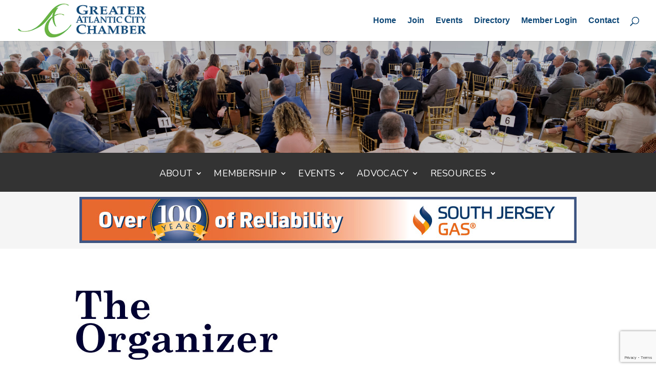

--- FILE ---
content_type: text/html; charset=utf-8
request_url: http://business.acchamber.com/list/member/beverly-a-cox-the-organizer-llc-97.htm
body_size: 29623
content:

<!DOCTYPE html><html lang="en-US"><head>
<!-- start injected HTML (CCID=2391) -->
<!-- page template: https://acchamber.com/micronet-template/ -->
<base href="https://acchamber.com/" />
<meta name="description" content="Beverly A. Cox / The Organizer LLC | Business Services" />
<link href="https://business.acchamber.com/integration/customerdefinedcss?_=JILBdg2" rel="stylesheet" type="text/css" />
<!-- link for rss not inserted -->
<!-- end injected HTML -->
<meta charset="UTF-8" /><meta http-equiv="X-UA-Compatible" content="IE=edge"><link rel="pingback" href="https://www.acchamber.com/xmlrpc.php" /> <script type="text/javascript">document.documentElement.className='js';</script> <style>img:is([sizes="auto" i],[sizes^="auto," i]){contain-intrinsic-size:3000px 1500px}</style><title>Beverly A. Cox / The Organizer LLC | Business Services - Greater Atlantic City Chamber</title><link rel="canonical" href="https://business.acchamber.com/list/member/beverly-a-cox-the-organizer-llc-97.htm" /><meta property="article:modified_time" content="2025-05-22T18:15:09+00:00" /><meta name="twitter:card" content="summary_large_image" /><meta name="twitter:label1" content="Est. reading time" /><meta name="twitter:data1" content="1 minute" /> <script type="application/ld+json" class="yoast-schema-graph">{"@context":"https://schema.org","@graph":[{"@type":"WebPage","@id":"https://www.acchamber.com/micronet-template/","url":"https://www.acchamber.com/micronet-template/","name":"Micronet Template - Greater Atlantic City Chamber","isPartOf":{"@id":"https://www.acchamber.com/#website"},"datePublished":"2019-02-13T14:27:48+00:00","dateModified":"2025-05-22T18:15:09+00:00","breadcrumb":{"@id":"https://www.acchamber.com/micronet-template/#breadcrumb"},"inLanguage":"en-US","potentialAction":[{"@type":"ReadAction","target":["https://www.acchamber.com/micronet-template/"]}]},{"@type":"BreadcrumbList","@id":"https://www.acchamber.com/micronet-template/#breadcrumb","itemListElement":[{"@type":"ListItem","position":1,"name":"Home","item":"https://www.acchamber.com/"},{"@type":"ListItem","position":2,"name":"Micronet Template"}]},{"@type":"WebSite","@id":"https://www.acchamber.com/#website","url":"https://www.acchamber.com/","name":"Greater Atlantic City Chamber","description":"We CONNECT. We INFORM. We ADVOCATE. We THRIVE.","potentialAction":[{"@type":"SearchAction","target":{"@type":"EntryPoint","urlTemplate":"https://www.acchamber.com/?s={search_term_string}"},"query-input":{"@type":"PropertyValueSpecification","valueRequired":true,"valueName":"search_term_string"}}],"inLanguage":"en-US"}]}</script> <link rel="alternate" type="application/rss+xml" title="Greater Atlantic City Chamber &raquo; Feed" href="https://www.acchamber.com/feed/" /> <script type="text/javascript">window._wpemojiSettings={"baseUrl":"https:\/\/s.w.org\/images\/core\/emoji\/16.0.1\/72x72\/","ext":".png","svgUrl":"https:\/\/s.w.org\/images\/core\/emoji\/16.0.1\/svg\/","svgExt":".svg","source":{"wpemoji":"https:\/\/www.acchamber.com\/wp-includes\/js\/wp-emoji.js?ver=6.8.3","twemoji":"https:\/\/www.acchamber.com\/wp-includes\/js\/twemoji.js?ver=6.8.3"}};(function wpEmojiLoader(window,document,settings){if(typeof Promise==='undefined'){return;}
var sessionStorageKey='wpEmojiSettingsSupports';var tests=['flag','emoji'];function supportsWorkerOffloading(){return(typeof Worker!=='undefined'&&typeof OffscreenCanvas!=='undefined'&&typeof URL!=='undefined'&&URL.createObjectURL&&typeof Blob!=='undefined');}
function getSessionSupportTests(){try{var item=JSON.parse(sessionStorage.getItem(sessionStorageKey));if(typeof item==='object'&&typeof item.timestamp==='number'&&new Date().valueOf()<item.timestamp+604800&&typeof item.supportTests==='object'){return item.supportTests;}}catch(e){}
return null;}
function setSessionSupportTests(supportTests){try{var item={supportTests:supportTests,timestamp:new Date().valueOf()};sessionStorage.setItem(sessionStorageKey,JSON.stringify(item));}catch(e){}}
function emojiSetsRenderIdentically(context,set1,set2){context.clearRect(0,0,context.canvas.width,context.canvas.height);context.fillText(set1,0,0);var rendered1=new Uint32Array(context.getImageData(0,0,context.canvas.width,context.canvas.height).data);context.clearRect(0,0,context.canvas.width,context.canvas.height);context.fillText(set2,0,0);var rendered2=new Uint32Array(context.getImageData(0,0,context.canvas.width,context.canvas.height).data);return rendered1.every(function(rendered2Data,index){return rendered2Data===rendered2[index];});}
function emojiRendersEmptyCenterPoint(context,emoji){context.clearRect(0,0,context.canvas.width,context.canvas.height);context.fillText(emoji,0,0);var centerPoint=context.getImageData(16,16,1,1);for(var i=0;i<centerPoint.data.length;i++){if(centerPoint.data[i]!==0){return false;}}
return true;}
function browserSupportsEmoji(context,type,emojiSetsRenderIdentically,emojiRendersEmptyCenterPoint){var isIdentical;switch(type){case'flag':isIdentical=emojiSetsRenderIdentically(context,'\uD83C\uDFF3\uFE0F\u200D\u26A7\uFE0F','\uD83C\uDFF3\uFE0F\u200B\u26A7\uFE0F');if(isIdentical){return false;}
isIdentical=emojiSetsRenderIdentically(context,'\uD83C\uDDE8\uD83C\uDDF6','\uD83C\uDDE8\u200B\uD83C\uDDF6');if(isIdentical){return false;}
isIdentical=emojiSetsRenderIdentically(context,'\uD83C\uDFF4\uDB40\uDC67\uDB40\uDC62\uDB40\uDC65\uDB40\uDC6E\uDB40\uDC67\uDB40\uDC7F','\uD83C\uDFF4\u200B\uDB40\uDC67\u200B\uDB40\uDC62\u200B\uDB40\uDC65\u200B\uDB40\uDC6E\u200B\uDB40\uDC67\u200B\uDB40\uDC7F');return!isIdentical;case'emoji':var notSupported=emojiRendersEmptyCenterPoint(context,'\uD83E\uDEDF');return!notSupported;}
return false;}
function testEmojiSupports(tests,browserSupportsEmoji,emojiSetsRenderIdentically,emojiRendersEmptyCenterPoint){var canvas;if(typeof WorkerGlobalScope!=='undefined'&&self instanceof WorkerGlobalScope){canvas=new OffscreenCanvas(300,150);}else{canvas=document.createElement('canvas');}
var context=canvas.getContext('2d',{willReadFrequently:true});context.textBaseline='top';context.font='600 32px Arial';var supports={};tests.forEach(function(test){supports[test]=browserSupportsEmoji(context,test,emojiSetsRenderIdentically,emojiRendersEmptyCenterPoint);});return supports;}
function addScript(src){var script=document.createElement('script');script.src=src;script.defer=true;document.head.appendChild(script);}
settings.supports={everything:true,everythingExceptFlag:true};var domReadyPromise=new Promise(function(resolve){document.addEventListener('DOMContentLoaded',resolve,{once:true});});new Promise(function(resolve){var supportTests=getSessionSupportTests();if(supportTests){resolve(supportTests);return;}
if(supportsWorkerOffloading()){try{var workerScript='postMessage('+
testEmojiSupports.toString()+'('+
[JSON.stringify(tests),browserSupportsEmoji.toString(),emojiSetsRenderIdentically.toString(),emojiRendersEmptyCenterPoint.toString()].join(',')+'));';var blob=new Blob([workerScript],{type:'text/javascript'});var worker=new Worker(URL.createObjectURL(blob),{name:'wpTestEmojiSupports'});worker.onmessage=function(event){supportTests=event.data;setSessionSupportTests(supportTests);worker.terminate();resolve(supportTests);};return;}catch(e){}}
supportTests=testEmojiSupports(tests,browserSupportsEmoji,emojiSetsRenderIdentically,emojiRendersEmptyCenterPoint);setSessionSupportTests(supportTests);resolve(supportTests);}).then(function(supportTests){for(var test in supportTests){settings.supports[test]=supportTests[test];settings.supports.everything=settings.supports.everything&&settings.supports[test];if('flag'!==test){settings.supports.everythingExceptFlag=settings.supports.everythingExceptFlag&&settings.supports[test];}}
settings.supports.everythingExceptFlag=settings.supports.everythingExceptFlag&&!settings.supports.flag;settings.DOMReady=false;settings.readyCallback=function(){settings.DOMReady=true;};}).then(function(){return domReadyPromise;}).then(function(){if(!settings.supports.everything){settings.readyCallback();var src=settings.source||{};if(src.concatemoji){addScript(src.concatemoji);}else if(src.wpemoji&&src.twemoji){addScript(src.twemoji);addScript(src.wpemoji);}}});})(window,document,window._wpemojiSettings);</script> <meta content="Divi v.4.25.1" name="generator"/><!--noptimize--><script id="accha-ready">
			/**
 * Wait for the page to be ready before firing JS.
 *
 * @param {function} callback - A callable function to be executed.
 * @param {string} [requestedState=complete] - document.readyState to wait for. Defaults to 'complete', can be 'interactive'.
 */
window.advanced_ads_ready = function ( callback, requestedState ) {
	requestedState = requestedState || 'complete';
	var checkState = function ( state ) {
		return requestedState === 'interactive' ? state !== 'loading' : state === 'complete';
	};

	// If we have reached the correct state, fire the callback.
	if ( checkState( document.readyState ) ) {
		callback();
		return;
	}
	// We are not yet in the correct state, attach an event handler, only fire once if the requested state is 'interactive'.
	document.addEventListener( 'readystatechange', function ( event ) {
		if ( checkState( event.target.readyState ) ) {
			callback();
		}
	}, {once: requestedState === 'interactive'} );
};

window.advanced_ads_ready_queue = window.advanced_ads_ready_queue || [];
		</script>
		<!--/noptimize--><link rel='stylesheet' id='ags-divi-icons-css' href='https://www.acchamber.com/wp-content/plugins/wp-and-divi-icons/css/icons.min.css?ver=1.6.5' type='text/css' media='all' /><style id='wp-emoji-styles-inline-css' type='text/css'>img.wp-smiley,img.emoji{display:inline !important;border:none !important;box-shadow:none !important;height:1em !important;width:1em !important;margin:0 .07em !important;vertical-align:-.1em !important;background:0 0 !important;padding:0 !important}</style><link rel='stylesheet' id='wp-block-library-css' href='https://www.acchamber.com/wp-content/cache/autoptimize/css/autoptimize_single_46a57243217acccd96fc161963cf3738.css?ver=6.8.3' type='text/css' media='all' /><style id='wp-block-library-theme-inline-css' type='text/css'>.wp-block-audio :where(figcaption){color:#555;font-size:13px;text-align:center}.is-dark-theme .wp-block-audio :where(figcaption){color:#ffffffa6}.wp-block-audio{margin:0 0 1em}.wp-block-code{border:1px solid #ccc;border-radius:4px;font-family:Menlo,Consolas,monaco,monospace;padding:.8em 1em}.wp-block-embed :where(figcaption){color:#555;font-size:13px;text-align:center}.is-dark-theme .wp-block-embed :where(figcaption){color:#ffffffa6}.wp-block-embed{margin:0 0 1em}.blocks-gallery-caption{color:#555;font-size:13px;text-align:center}.is-dark-theme .blocks-gallery-caption{color:#ffffffa6}:root :where(.wp-block-image figcaption){color:#555;font-size:13px;text-align:center}.is-dark-theme :root :where(.wp-block-image figcaption){color:#ffffffa6}.wp-block-image{margin:0 0 1em}.wp-block-pullquote{border-bottom:4px solid;border-top:4px solid;color:currentColor;margin-bottom:1.75em}.wp-block-pullquote cite,.wp-block-pullquote footer,.wp-block-pullquote__citation{color:currentColor;font-size:.8125em;font-style:normal;text-transform:uppercase}.wp-block-quote{border-left:.25em solid;margin:0 0 1.75em;padding-left:1em}.wp-block-quote cite,.wp-block-quote footer{color:currentColor;font-size:.8125em;font-style:normal;position:relative}.wp-block-quote:where(.has-text-align-right){border-left:none;border-right:.25em solid;padding-left:0;padding-right:1em}.wp-block-quote:where(.has-text-align-center){border:none;padding-left:0}.wp-block-quote.is-large,.wp-block-quote.is-style-large,.wp-block-quote:where(.is-style-plain){border:none}.wp-block-search .wp-block-search__label{font-weight:700}.wp-block-search__button{border:1px solid #ccc;padding:.375em .625em}:where(.wp-block-group.has-background){padding:1.25em 2.375em}.wp-block-separator.has-css-opacity{opacity:.4}.wp-block-separator{border:none;border-bottom:2px solid;margin-left:auto;margin-right:auto}.wp-block-separator.has-alpha-channel-opacity{opacity:1}.wp-block-separator:not(.is-style-wide):not(.is-style-dots){width:100px}.wp-block-separator.has-background:not(.is-style-dots){border-bottom:none;height:1px}.wp-block-separator.has-background:not(.is-style-wide):not(.is-style-dots){height:2px}.wp-block-table{margin:0 0 1em}.wp-block-table td,.wp-block-table th{word-break:normal}.wp-block-table :where(figcaption){color:#555;font-size:13px;text-align:center}.is-dark-theme .wp-block-table :where(figcaption){color:#ffffffa6}.wp-block-video :where(figcaption){color:#555;font-size:13px;text-align:center}.is-dark-theme .wp-block-video :where(figcaption){color:#ffffffa6}.wp-block-video{margin:0 0 1em}:root :where(.wp-block-template-part.has-background){margin-bottom:0;margin-top:0;padding:1.25em 2.375em}</style><style id='global-styles-inline-css' type='text/css'>:root{--wp--preset--aspect-ratio--square:1;--wp--preset--aspect-ratio--4-3:4/3;--wp--preset--aspect-ratio--3-4:3/4;--wp--preset--aspect-ratio--3-2:3/2;--wp--preset--aspect-ratio--2-3:2/3;--wp--preset--aspect-ratio--16-9:16/9;--wp--preset--aspect-ratio--9-16:9/16;--wp--preset--color--black:#000;--wp--preset--color--cyan-bluish-gray:#abb8c3;--wp--preset--color--white:#fff;--wp--preset--color--pale-pink:#f78da7;--wp--preset--color--vivid-red:#cf2e2e;--wp--preset--color--luminous-vivid-orange:#ff6900;--wp--preset--color--luminous-vivid-amber:#fcb900;--wp--preset--color--light-green-cyan:#7bdcb5;--wp--preset--color--vivid-green-cyan:#00d084;--wp--preset--color--pale-cyan-blue:#8ed1fc;--wp--preset--color--vivid-cyan-blue:#0693e3;--wp--preset--color--vivid-purple:#9b51e0;--wp--preset--gradient--vivid-cyan-blue-to-vivid-purple:linear-gradient(135deg,rgba(6,147,227,1) 0%,#9b51e0 100%);--wp--preset--gradient--light-green-cyan-to-vivid-green-cyan:linear-gradient(135deg,#7adcb4 0%,#00d082 100%);--wp--preset--gradient--luminous-vivid-amber-to-luminous-vivid-orange:linear-gradient(135deg,rgba(252,185,0,1) 0%,rgba(255,105,0,1) 100%);--wp--preset--gradient--luminous-vivid-orange-to-vivid-red:linear-gradient(135deg,rgba(255,105,0,1) 0%,#cf2e2e 100%);--wp--preset--gradient--very-light-gray-to-cyan-bluish-gray:linear-gradient(135deg,#eee 0%,#a9b8c3 100%);--wp--preset--gradient--cool-to-warm-spectrum:linear-gradient(135deg,#4aeadc 0%,#9778d1 20%,#cf2aba 40%,#ee2c82 60%,#fb6962 80%,#fef84c 100%);--wp--preset--gradient--blush-light-purple:linear-gradient(135deg,#ffceec 0%,#9896f0 100%);--wp--preset--gradient--blush-bordeaux:linear-gradient(135deg,#fecda5 0%,#fe2d2d 50%,#6b003e 100%);--wp--preset--gradient--luminous-dusk:linear-gradient(135deg,#ffcb70 0%,#c751c0 50%,#4158d0 100%);--wp--preset--gradient--pale-ocean:linear-gradient(135deg,#fff5cb 0%,#b6e3d4 50%,#33a7b5 100%);--wp--preset--gradient--electric-grass:linear-gradient(135deg,#caf880 0%,#71ce7e 100%);--wp--preset--gradient--midnight:linear-gradient(135deg,#020381 0%,#2874fc 100%);--wp--preset--font-size--small:13px;--wp--preset--font-size--medium:20px;--wp--preset--font-size--large:36px;--wp--preset--font-size--x-large:42px;--wp--preset--spacing--20:.44rem;--wp--preset--spacing--30:.67rem;--wp--preset--spacing--40:1rem;--wp--preset--spacing--50:1.5rem;--wp--preset--spacing--60:2.25rem;--wp--preset--spacing--70:3.38rem;--wp--preset--spacing--80:5.06rem;--wp--preset--shadow--natural:6px 6px 9px rgba(0,0,0,.2);--wp--preset--shadow--deep:12px 12px 50px rgba(0,0,0,.4);--wp--preset--shadow--sharp:6px 6px 0px rgba(0,0,0,.2);--wp--preset--shadow--outlined:6px 6px 0px -3px rgba(255,255,255,1),6px 6px rgba(0,0,0,1);--wp--preset--shadow--crisp:6px 6px 0px rgba(0,0,0,1)}:root{--wp--style--global--content-size:823px;--wp--style--global--wide-size:1080px}:where(body){margin:0}.wp-site-blocks>.alignleft{float:left;margin-right:2em}.wp-site-blocks>.alignright{float:right;margin-left:2em}.wp-site-blocks>.aligncenter{justify-content:center;margin-left:auto;margin-right:auto}:where(.is-layout-flex){gap:.5em}:where(.is-layout-grid){gap:.5em}.is-layout-flow>.alignleft{float:left;margin-inline-start:0;margin-inline-end:2em}.is-layout-flow>.alignright{float:right;margin-inline-start:2em;margin-inline-end:0}.is-layout-flow>.aligncenter{margin-left:auto !important;margin-right:auto !important}.is-layout-constrained>.alignleft{float:left;margin-inline-start:0;margin-inline-end:2em}.is-layout-constrained>.alignright{float:right;margin-inline-start:2em;margin-inline-end:0}.is-layout-constrained>.aligncenter{margin-left:auto !important;margin-right:auto !important}.is-layout-constrained>:where(:not(.alignleft):not(.alignright):not(.alignfull)){max-width:var(--wp--style--global--content-size);margin-left:auto !important;margin-right:auto !important}.is-layout-constrained>.alignwide{max-width:var(--wp--style--global--wide-size)}body .is-layout-flex{display:flex}.is-layout-flex{flex-wrap:wrap;align-items:center}.is-layout-flex>:is(*,div){margin:0}body .is-layout-grid{display:grid}.is-layout-grid>:is(*,div){margin:0}body{padding-top:0;padding-right:0;padding-bottom:0;padding-left:0}a:where(:not(.wp-element-button)){text-decoration:underline}:root :where(.wp-element-button,.wp-block-button__link){background-color:#32373c;border-width:0;color:#fff;font-family:inherit;font-size:inherit;line-height:inherit;padding:calc(0.667em + 2px) calc(1.333em + 2px);text-decoration:none}.has-black-color{color:var(--wp--preset--color--black) !important}.has-cyan-bluish-gray-color{color:var(--wp--preset--color--cyan-bluish-gray) !important}.has-white-color{color:var(--wp--preset--color--white) !important}.has-pale-pink-color{color:var(--wp--preset--color--pale-pink) !important}.has-vivid-red-color{color:var(--wp--preset--color--vivid-red) !important}.has-luminous-vivid-orange-color{color:var(--wp--preset--color--luminous-vivid-orange) !important}.has-luminous-vivid-amber-color{color:var(--wp--preset--color--luminous-vivid-amber) !important}.has-light-green-cyan-color{color:var(--wp--preset--color--light-green-cyan) !important}.has-vivid-green-cyan-color{color:var(--wp--preset--color--vivid-green-cyan) !important}.has-pale-cyan-blue-color{color:var(--wp--preset--color--pale-cyan-blue) !important}.has-vivid-cyan-blue-color{color:var(--wp--preset--color--vivid-cyan-blue) !important}.has-vivid-purple-color{color:var(--wp--preset--color--vivid-purple) !important}.has-black-background-color{background-color:var(--wp--preset--color--black) !important}.has-cyan-bluish-gray-background-color{background-color:var(--wp--preset--color--cyan-bluish-gray) !important}.has-white-background-color{background-color:var(--wp--preset--color--white) !important}.has-pale-pink-background-color{background-color:var(--wp--preset--color--pale-pink) !important}.has-vivid-red-background-color{background-color:var(--wp--preset--color--vivid-red) !important}.has-luminous-vivid-orange-background-color{background-color:var(--wp--preset--color--luminous-vivid-orange) !important}.has-luminous-vivid-amber-background-color{background-color:var(--wp--preset--color--luminous-vivid-amber) !important}.has-light-green-cyan-background-color{background-color:var(--wp--preset--color--light-green-cyan) !important}.has-vivid-green-cyan-background-color{background-color:var(--wp--preset--color--vivid-green-cyan) !important}.has-pale-cyan-blue-background-color{background-color:var(--wp--preset--color--pale-cyan-blue) !important}.has-vivid-cyan-blue-background-color{background-color:var(--wp--preset--color--vivid-cyan-blue) !important}.has-vivid-purple-background-color{background-color:var(--wp--preset--color--vivid-purple) !important}.has-black-border-color{border-color:var(--wp--preset--color--black) !important}.has-cyan-bluish-gray-border-color{border-color:var(--wp--preset--color--cyan-bluish-gray) !important}.has-white-border-color{border-color:var(--wp--preset--color--white) !important}.has-pale-pink-border-color{border-color:var(--wp--preset--color--pale-pink) !important}.has-vivid-red-border-color{border-color:var(--wp--preset--color--vivid-red) !important}.has-luminous-vivid-orange-border-color{border-color:var(--wp--preset--color--luminous-vivid-orange) !important}.has-luminous-vivid-amber-border-color{border-color:var(--wp--preset--color--luminous-vivid-amber) !important}.has-light-green-cyan-border-color{border-color:var(--wp--preset--color--light-green-cyan) !important}.has-vivid-green-cyan-border-color{border-color:var(--wp--preset--color--vivid-green-cyan) !important}.has-pale-cyan-blue-border-color{border-color:var(--wp--preset--color--pale-cyan-blue) !important}.has-vivid-cyan-blue-border-color{border-color:var(--wp--preset--color--vivid-cyan-blue) !important}.has-vivid-purple-border-color{border-color:var(--wp--preset--color--vivid-purple) !important}.has-vivid-cyan-blue-to-vivid-purple-gradient-background{background:var(--wp--preset--gradient--vivid-cyan-blue-to-vivid-purple) !important}.has-light-green-cyan-to-vivid-green-cyan-gradient-background{background:var(--wp--preset--gradient--light-green-cyan-to-vivid-green-cyan) !important}.has-luminous-vivid-amber-to-luminous-vivid-orange-gradient-background{background:var(--wp--preset--gradient--luminous-vivid-amber-to-luminous-vivid-orange) !important}.has-luminous-vivid-orange-to-vivid-red-gradient-background{background:var(--wp--preset--gradient--luminous-vivid-orange-to-vivid-red) !important}.has-very-light-gray-to-cyan-bluish-gray-gradient-background{background:var(--wp--preset--gradient--very-light-gray-to-cyan-bluish-gray) !important}.has-cool-to-warm-spectrum-gradient-background{background:var(--wp--preset--gradient--cool-to-warm-spectrum) !important}.has-blush-light-purple-gradient-background{background:var(--wp--preset--gradient--blush-light-purple) !important}.has-blush-bordeaux-gradient-background{background:var(--wp--preset--gradient--blush-bordeaux) !important}.has-luminous-dusk-gradient-background{background:var(--wp--preset--gradient--luminous-dusk) !important}.has-pale-ocean-gradient-background{background:var(--wp--preset--gradient--pale-ocean) !important}.has-electric-grass-gradient-background{background:var(--wp--preset--gradient--electric-grass) !important}.has-midnight-gradient-background{background:var(--wp--preset--gradient--midnight) !important}.has-small-font-size{font-size:var(--wp--preset--font-size--small) !important}.has-medium-font-size{font-size:var(--wp--preset--font-size--medium) !important}.has-large-font-size{font-size:var(--wp--preset--font-size--large) !important}.has-x-large-font-size{font-size:var(--wp--preset--font-size--x-large) !important}:where(.wp-block-post-template.is-layout-flex){gap:1.25em}:where(.wp-block-post-template.is-layout-grid){gap:1.25em}:where(.wp-block-columns.is-layout-flex){gap:2em}:where(.wp-block-columns.is-layout-grid){gap:2em}:root :where(.wp-block-pullquote){font-size:1.5em;line-height:1.6}</style><link rel='stylesheet' id='wpa-css-css' href='https://www.acchamber.com/wp-content/cache/autoptimize/css/autoptimize_single_a0b823f7ab1f0a3a563fb10c3664d2a6.css?ver=2.3.04' type='text/css' media='all' /><link rel='stylesheet' id='divi-style-css' href='https://www.acchamber.com/wp-content/themes/Divi/style-static.min.css?ver=4.25.1' type='text/css' media='all' /> <script type="text/javascript" src="https://www.acchamber.com/wp-includes/js/jquery/jquery.js?ver=3.7.1" id="jquery-core-js"></script> <script type="text/javascript" src="https://www.acchamber.com/wp-content/cache/autoptimize/js/autoptimize_single_e2620f2ae61d84e5edef5a0b7b95cf96.js?ver=3.4.1" id="jquery-migrate-js"></script> <script type="text/javascript" id="ags-divi-icons-js-extra">var ags_divi_icons_config={"pluginDirUrl":"https:\/\/www.acchamber.com\/wp-content\/plugins\/wp-and-divi-icons"};</script> <script type="text/javascript" src="https://www.acchamber.com/wp-content/cache/autoptimize/js/autoptimize_single_866507be3f5d3d312ea54099622cf5d6.js?ver=1.6.5" id="ags-divi-icons-js"></script> <script type="text/javascript" id="advanced-ads-advanced-js-js-extra">var advads_options={"blog_id":"1","privacy":{"enabled":false,"state":"not_needed"}};</script> <script type="text/javascript" src="https://www.acchamber.com/wp-content/cache/autoptimize/js/autoptimize_single_088ba461c95869eaf9e100a30b74630f.js?ver=2.0.8" id="advanced-ads-advanced-js-js"></script> <link rel="alternate" title="JSON" type="application/json" href="https://www.acchamber.com/wp-json/wp/v2/pages/4100" /><link rel="EditURI" type="application/rsd+xml" title="RSD" href="https://www.acchamber.com/xmlrpc.php?rsd" /><meta name="generator" content="WordPress 6.8.3" /><link rel='shortlink' href='https://www.acchamber.com/?p=4100' /><meta name="viewport" content="width=device-width, initial-scale=1.0, maximum-scale=1.0, user-scalable=0" /><link rel="icon" href="https://www.acchamber.com/wp-content/uploads/2019/02/cropped-favicon2-480x480.jpg" sizes="32x32" /><link rel="icon" href="https://www.acchamber.com/wp-content/uploads/2019/02/cropped-favicon2-480x480.jpg" sizes="192x192" /><link rel="apple-touch-icon" href="https://www.acchamber.com/wp-content/uploads/2019/02/cropped-favicon2-480x480.jpg" /><meta name="msapplication-TileImage" content="https://www.acchamber.com/wp-content/uploads/2019/02/cropped-favicon2-480x480.jpg" /><style id="et-divi-customizer-global-cached-inline-styles">body,.et_pb_column_1_2 .et_quote_content blockquote cite,.et_pb_column_1_2 .et_link_content a.et_link_main_url,.et_pb_column_1_3 .et_quote_content blockquote cite,.et_pb_column_3_8 .et_quote_content blockquote cite,.et_pb_column_1_4 .et_quote_content blockquote cite,.et_pb_blog_grid .et_quote_content blockquote cite,.et_pb_column_1_3 .et_link_content a.et_link_main_url,.et_pb_column_3_8 .et_link_content a.et_link_main_url,.et_pb_column_1_4 .et_link_content a.et_link_main_url,.et_pb_blog_grid .et_link_content a.et_link_main_url,body .et_pb_bg_layout_light .et_pb_post p,body .et_pb_bg_layout_dark .et_pb_post p{font-size:17px}.et_pb_slide_content,.et_pb_best_value{font-size:19px}body{line-height:1.4em}#et_search_icon:hover,.mobile_menu_bar:before,.mobile_menu_bar:after,.et_toggle_slide_menu:after,.et-social-icon a:hover,.et_pb_sum,.et_pb_pricing li a,.et_pb_pricing_table_button,.et_overlay:before,.entry-summary p.price ins,.et_pb_member_social_links a:hover,.et_pb_widget li a:hover,.et_pb_filterable_portfolio .et_pb_portfolio_filters li a.active,.et_pb_filterable_portfolio .et_pb_portofolio_pagination ul li a.active,.et_pb_gallery .et_pb_gallery_pagination ul li a.active,.wp-pagenavi span.current,.wp-pagenavi a:hover,.nav-single a,.tagged_as a,.posted_in a{color:#084577}.et_pb_contact_submit,.et_password_protected_form .et_submit_button,.et_pb_bg_layout_light .et_pb_newsletter_button,.comment-reply-link,.form-submit .et_pb_button,.et_pb_bg_layout_light .et_pb_promo_button,.et_pb_bg_layout_light .et_pb_more_button,.et_pb_contact p input[type=checkbox]:checked+label i:before,.et_pb_bg_layout_light.et_pb_module.et_pb_button{color:#084577}.footer-widget h4{color:#084577}.et-search-form,.nav li ul,.et_mobile_menu,.footer-widget li:before,.et_pb_pricing li:before,blockquote{border-color:#084577}.et_pb_counter_amount,.et_pb_featured_table .et_pb_pricing_heading,.et_quote_content,.et_link_content,.et_audio_content,.et_pb_post_slider.et_pb_bg_layout_dark,.et_slide_in_menu_container,.et_pb_contact p input[type=radio]:checked+label i:before{background-color:#084577}a{color:#084577}.nav li ul{border-color:#6db43f}.et_secondary_nav_enabled #page-container #top-header{background-color:#0f4877!important}#et-secondary-nav li ul{background-color:#0f4877}.et_header_style_centered .mobile_nav .select_page,.et_header_style_split .mobile_nav .select_page,.et_nav_text_color_light #top-menu>li>a,.et_nav_text_color_dark #top-menu>li>a,#top-menu a,.et_mobile_menu li a,.et_nav_text_color_light .et_mobile_menu li a,.et_nav_text_color_dark .et_mobile_menu li a,#et_search_icon:before,.et_search_form_container input,span.et_close_search_field:after,#et-top-navigation .et-cart-info{color:#0f4877}.et_search_form_container input::-moz-placeholder{color:#0f4877}.et_search_form_container input::-webkit-input-placeholder{color:#0f4877}.et_search_form_container input:-ms-input-placeholder{color:#0f4877}#top-menu li a{font-size:16px}body.et_vertical_nav .container.et_search_form_container .et-search-form input{font-size:16px!important}#top-menu li.current-menu-ancestor>a,#top-menu li.current-menu-item>a,#top-menu li.current_page_item>a{color:#6db43f}#main-footer .footer-widget h4,#main-footer .widget_block h1,#main-footer .widget_block h2,#main-footer .widget_block h3,#main-footer .widget_block h4,#main-footer .widget_block h5,#main-footer .widget_block h6{color:#0f4877}.footer-widget li:before{border-color:#0f4877}#footer-widgets .footer-widget li:before{top:11.45px}#et-footer-nav .bottom-nav li.current-menu-item a{color:#0f4877}#footer-info{font-size:16px}body .et_pb_button{font-size:18px;background-color:#6db440;border-width:4px!important;border-color:#6db440;border-radius:6px;letter-spacing:1px}body .et_pb_button:after{font-size:28.8px}body .et_pb_bg_layout_light.et_pb_button:hover,body .et_pb_bg_layout_light .et_pb_button:hover,body .et_pb_button:hover{background-color:#6db440;border-color:#6db440!important;border-radius:6px;letter-spacing:1px}@media only screen and (min-width:981px){.et_pb_section{padding:3% 0}.et_pb_fullwidth_section{padding:0}#logo{max-height:85%}.et_pb_svg_logo #logo{height:85%}.et_fixed_nav #page-container .et-fixed-header#top-header{background-color:#ffffff!important}.et_fixed_nav #page-container .et-fixed-header#top-header #et-secondary-nav li ul{background-color:#fff}.et-fixed-header #top-menu a,.et-fixed-header #et_search_icon:before,.et-fixed-header #et_top_search .et-search-form input,.et-fixed-header .et_search_form_container input,.et-fixed-header .et_close_search_field:after,.et-fixed-header #et-top-navigation .et-cart-info{color:#0f4877!important}.et-fixed-header .et_search_form_container input::-moz-placeholder{color:#0f4877!important}.et-fixed-header .et_search_form_container input::-webkit-input-placeholder{color:#0f4877!important}.et-fixed-header .et_search_form_container input:-ms-input-placeholder{color:#0f4877!important}.et-fixed-header #top-menu li.current-menu-ancestor>a,.et-fixed-header #top-menu li.current-menu-item>a,.et-fixed-header #top-menu li.current_page_item>a{color:#6db33f!important}.et-fixed-header#top-header a{color:#0f4877}}@media only screen and (min-width:1350px){.et_pb_row{padding:27px 0}.et_pb_section{padding:40px 0}.single.et_pb_pagebuilder_layout.et_full_width_page .et_post_meta_wrapper{padding-top:81px}.et_pb_fullwidth_section{padding:0}}@media only screen and (max-width:980px){.et_header_style_centered .mobile_nav .select_page,.et_header_style_split .mobile_nav .select_page,.et_mobile_menu li a,.mobile_menu_bar:before,.et_nav_text_color_light #top-menu>li>a,.et_nav_text_color_dark #top-menu>li>a,#top-menu a,.et_mobile_menu li a,#et_search_icon:before,#et_top_search .et-search-form input,.et_search_form_container input,#et-top-navigation .et-cart-info{color:#0c71c3}.et_close_search_field:after{color:#0c71c3!important}.et_search_form_container input::-moz-placeholder{color:#0c71c3}.et_search_form_container input::-webkit-input-placeholder{color:#0c71c3}.et_search_form_container input:-ms-input-placeholder{color:#0c71c3}body,.et_pb_column_1_2 .et_quote_content blockquote cite,.et_pb_column_1_2 .et_link_content a.et_link_main_url,.et_pb_column_1_3 .et_quote_content blockquote cite,.et_pb_column_3_8 .et_quote_content blockquote cite,.et_pb_column_1_4 .et_quote_content blockquote cite,.et_pb_blog_grid .et_quote_content blockquote cite,.et_pb_column_1_3 .et_link_content a.et_link_main_url,.et_pb_column_3_8 .et_link_content a.et_link_main_url,.et_pb_column_1_4 .et_link_content a.et_link_main_url,.et_pb_blog_grid .et_link_content a.et_link_main_url{font-size:16px}.et_pb_slider.et_pb_module .et_pb_slides .et_pb_slide_content,.et_pb_best_value{font-size:18px}.et_pb_section{padding:55px 0}.et_pb_section.et_pb_fullwidth_section{padding:0}}@media only screen and (max-width:767px){.et_pb_section{padding:24px 0}.et_pb_section.et_pb_fullwidth_section{padding:0}}h1,h2,h3,h4,h5,h6{font-family:'Oswald',Helvetica,Arial,Lucida,sans-serif}body,input,textarea,select{font-family:'Roboto',Helvetica,Arial,Lucida,sans-serif}.et_pb_button{font-family:'Lato',Helvetica,Arial,Lucida,sans-serif}body,input,textarea,select{font-family:'Roboto Light',Helvetica,Arial,Lucida,sans-serif}nav#top-menu-nav li a{font-family:"Roboto Regular",Helvetica,Arial,Lucida,sans-serif}.page-id-510 .et-dropcap{display:block;float:left;margin:0 24px auto 0;font-size:60px;line-height:1;color:#6cb545}.page-id-4401 .et_pb_column.et_pb_column_1_3.et_pb_column_4.et_pb_css_mix_blend_mode_passthrough .et_pb_post{margin-bottom:10px}.mobileColumn{display:inline-block;width:49%}.page-id-6277 .et_pb_module.et_pb_team_member{height:200px!important}.page-id-6277 .ui-widget-content a{color:inherit}.page-id-6277 li{list-style:none}@media (max-width:980px){.et_header_style_left #logo,.et_header_style_split #logo{margin-left:-35px}}@media (max-width:767px){.page-id-9 .et_pb_slide_image{display:block!important}}span.text-underlay{background-color:rgba(0,0,0,.49);padding:5px 20px}input#gform_submit_button_1{color:#ffffff!important;border-radius:6px;border:0;font-family:'Lato',Helvetica,Arial,Lucida,sans-serif!important;font-weight:700!important;text-transform:uppercase!important;background-color:#6DB440!important;padding:.7em 1em;font-size:16px}#gform_fields_1 input.text,input.title,input[type=email],input[type=password],input[type=tel],input[type=text],input[type=url],select,textarea{background-color:#f9f9f9;border:1px solid #0f4877!important;padding:2px;color:#4e4e4e}#gform_fields_1 input::placeholder,#gform_fields_1 select::placeholder{color:#999}#gform_confirmation_message_1{color:#000;font-weight:400}.gform-icon--close:before{content:"\e903";color:#c02b0a}h3.gsection_title{color:#0f4877!important;padding-top:20px}h2.gform_submission_error.hide_summary{color:#c02b0a!important;font-size:18px}</style>    <!-- jQuery first, then Popper.js, then Bootstrap JS -->
    <script src="https://code.jquery.com/jquery-3.7.1.min.js" crossorigin="anonymous"></script>
    <script type="text/javascript" src="https://code.jquery.com/ui/1.13.2/jquery-ui.min.js"></script>
<script src="https://business.acchamber.com/Content/bundles/SEO4?v=jX-Yo1jNxYBrX6Ffq1gbxQahkKjKjLSiGjCSMnG9UuU1"></script>
    <script type="text/javascript" src="https://ajax.aspnetcdn.com/ajax/globalize/0.1.1/globalize.min.js"></script>
    <script type="text/javascript" src="https://ajax.aspnetcdn.com/ajax/globalize/0.1.1/cultures/globalize.culture.en-US.js"></script>
    <!-- Required meta tags -->
    <meta charset="utf-8">
    <meta name="viewport" content="width=device-width, initial-scale=1, shrink-to-fit=no">
    <link rel="stylesheet" href="https://code.jquery.com/ui/1.13.2/themes/base/jquery-ui.css" type="text/css" media="all" />
    <script type="text/javascript">
        var MNI = MNI || {};
        MNI.CurrentCulture = 'en-US';
        MNI.CultureDateFormat = 'M/d/yyyy';
        MNI.BaseUrl = 'https://business.acchamber.com';
        MNI.jQuery = jQuery.noConflict(true);
        MNI.Page = {
            Domain: 'business.acchamber.com',
            Context: 299,
            Category: null,
            Member: 97,
            MemberPagePopup: true
        };
        MNI.LayoutPromise = new Promise(function (resolve) {
            MNI.LayoutResolution = resolve;
        });
        MNI.MemberFilterUrl = 'list';
    </script>


    <script src="https://www.google.com/recaptcha/enterprise.js?render=6LfI_T8rAAAAAMkWHrLP_GfSf3tLy9tKa839wcWa" async defer></script>
    <script>

        const SITE_KEY = '6LfI_T8rAAAAAMkWHrLP_GfSf3tLy9tKa839wcWa';

        // Repeatedly check if grecaptcha has been loaded, and call the callback once it's available
        function waitForGrecaptcha(callback, retries = 10, interval = 1000) {
            if (typeof grecaptcha !== 'undefined' && grecaptcha.enterprise.execute) {
                callback();
            } else if (retries > 0) { 
                setTimeout(() => {
                    waitForGrecaptcha(callback, retries - 1, interval);
                }, interval);
            } else {
                console.error("grecaptcha is not available after multiple attempts");
            }
        }

        // Generates a reCAPTCHA v3 token using grecaptcha.enterprise and injects it into the given form.
        // If the token input doesn't exist, it creates one. Then it executes the callback with the token.
        function setReCaptchaToken(formElement, callback, action = 'submit') {
            grecaptcha.enterprise.ready(function () {
                grecaptcha.enterprise.execute(SITE_KEY, { action: action }).then(function (token) {

                    MNI.jQuery(function ($) {
                        let input = $(formElement).find("input[name='g-recaptcha-v3']");

                        if (input.length === 0) {
                            input = $('<input>', {
                                type: 'hidden',
                                name: 'g-recaptcha-v3',
                                value: token
                            });
                            $(formElement).append(input);
                        }
                        else
                            $(input).val(token);

                        if (typeof callback === 'function') callback(token);
                    })

                });
            });
        }

    </script>




<script src="https://business.acchamber.com/Content/bundles/MNI?v=34V3-w6z5bLW9Yl7pjO3C5tja0TdKeHFrpRQ0eCPbz81"></script>


    <meta property='og:url' content='https://business.acchamber.com/list/member/beverly-a-cox-the-organizer-llc-97.htm' />
<meta property='og:title' content='Beverly A. Cox / The Organizer LLC' />
<meta property='og:description' content='Contracted bookkeeping and organizing services for small businesses.' />
<meta property='og:image' content='https://chambermaster.blob.core.windows.net/images/customers/2391/members/97/logos/MEMBER_LOGO/150x100.jpg' />

    <!-- Bootstrap CSS -->
    <link type="text/css" href="https://business.acchamber.com/Content/SEO4/css/bootstrap/bootstrap-ns.min.css" rel="stylesheet" />
<link href="https://business.acchamber.com/Content/SEO4/css/fontawesome/css/fa.bundle?v=ruPA372u21djZ69Q5Ysnch4rq1PR55j8o6h6btgP60M1" rel="stylesheet"/>
<link href="https://business.acchamber.com/Content/SEO4/css/v4-module.bundle?v=teKUclOSNwyO4iQ2s3q00X0U2jxs0Mkz0T6S0f4p_241" rel="stylesheet"/>
<!--

ORIGINAL MODULE TEMPLATE PAGE - https://acchamber.com/micronet-template/

-->


<!--
<meta name="referrer" content="origin" />
<style type="text/css">
#mn-footer {display: none !important;}
#mn-content .mn-cal-catg18 a {color: #6DB440!important; text-transform:uppercase!important;}
#mn-content .mn-cal-catg18 {
    background-color: #6db440!important;
}
</style>
--></head><body class="wp-singular page-template-default page page-id-4100 wp-theme-Divi et_pb_button_helper_class et_fullwidth_nav et_fixed_nav et_show_nav et_primary_nav_dropdown_animation_fade et_secondary_nav_dropdown_animation_fade et_header_style_left et_pb_footer_columns4 et_cover_background et_pb_gutter windows et_pb_gutters3 et_pb_pagebuilder_layout et_no_sidebar et_divi_theme et-db aa-prefix-accha-"><div id="page-container"><header id="main-header" data-height-onload="66"><div class="container clearfix et_menu_container"><div class="logo_container"> <span class="logo_helper"></span> <a href="https://www.acchamber.com/"> <img src="https://www.acchamber.com/wp-content/uploads/2019/02/chamber-logo-295x80.png" width="295" height="80" alt="Greater Atlantic City Chamber" id="logo" data-height-percentage="85" /> </a></div><div id="et-top-navigation" data-height="66" data-fixed-height="40"><nav id="top-menu-nav"><ul id="top-menu" class="nav"><li id="menu-item-138" class="menu-item menu-item-type-post_type menu-item-object-page menu-item-home menu-item-138"><a href="https://www.acchamber.com/">Home</a></li><li id="menu-item-15048" class="menu-item menu-item-type-post_type menu-item-object-page menu-item-15048"><a href="https://www.acchamber.com/join/">Join</a></li><li id="menu-item-14340" class="menu-item menu-item-type-post_type menu-item-object-page menu-item-14340"><a href="https://www.acchamber.com/events/">Events</a></li><li id="menu-item-140" class="menu-item menu-item-type-custom menu-item-object-custom menu-item-140"><a href="https://business.acchamber.com/list/search?q=all">Directory</a></li><li id="menu-item-143" class="menu-item menu-item-type-custom menu-item-object-custom menu-item-143"><a href="https://business.acchamber.com/login/">Member Login</a></li><li id="menu-item-5499" class="menu-item menu-item-type-post_type menu-item-object-page menu-item-5499"><a href="https://www.acchamber.com/contact-us/">Contact</a></li></ul></nav><div id="et_top_search"> <span id="et_search_icon"></span></div><div id="et_mobile_nav_menu"><div class="mobile_nav closed"> <span class="select_page">Select Page</span> <span class="mobile_menu_bar mobile_menu_bar_toggle"></span></div></div></div></div><div class="et_search_outer"><div class="container et_search_form_container"><form role="search" method="get" class="et-search-form" action="https://www.acchamber.com/"> <input type="search" class="et-search-field" placeholder="Search &hellip;" value="" name="s" title="Search for:" /></form> <span class="et_close_search_field"></span></div></div></header><div id="et-main-area"><div id="main-content"><article id="post-4100" class="post-4100 page type-page status-publish hentry"><div class="entry-content"><div class="et-l et-l--post"><div class="et_builder_inner_content et_pb_gutters3"><div class="et_pb_section et_pb_section_0 et_pb_with_background et_section_regular" ></div><div class="et_pb_section et_pb_section_2 et_pb_with_background et_pb_fullwidth_section et_section_regular et_pb_section--with-menu" ><div class="et_pb_module et_pb_fullwidth_menu et_pb_fullwidth_menu_0 et_pb_bg_layout_dark  et_pb_text_align_center et_dropdown_animation_fade et_pb_fullwidth_menu--without-logo et_pb_fullwidth_menu--style-left_aligned"><div class="et_pb_row clearfix"><div class="et_pb_menu__wrap"><div class="et_pb_menu__menu"><nav class="et-menu-nav fullwidth-menu-nav"><ul id="menu-secondary-menu" class="et-menu fullwidth-menu nav downwards"><li id="menu-item-443" class="et_pb_menu_page_id-252 menu-item menu-item-type-post_type menu-item-object-page menu-item-has-children menu-item-443"><a href="https://www.acchamber.com/about-the-greater-atlantic-city-chamber/">ABOUT</a><ul class="sub-menu"><li id="menu-item-454" class="et_pb_menu_page_id-454 menu-item menu-item-type-custom menu-item-object-custom menu-item-454"><a href="https://business.acchamber.com/groups/GroupRoster/board-of-directors">Board</a></li><li id="menu-item-4403" class="et_pb_menu_page_id-4401 menu-item menu-item-type-post_type menu-item-object-page menu-item-4403"><a href="https://www.acchamber.com/chairs-council/">Chair’s Council</a></li><li id="menu-item-15156" class="et_pb_menu_page_id-15093 menu-item menu-item-type-post_type menu-item-object-page menu-item-15156"><a href="https://www.acchamber.com/ambassadors/">Ambassadors</a></li><li id="menu-item-4879" class="et_pb_menu_page_id-4852 menu-item menu-item-type-post_type menu-item-object-page menu-item-has-children menu-item-4879"><a href="https://www.acchamber.com/committees/">Committees</a><ul class="sub-menu"><li id="menu-item-456" class="et_pb_menu_page_id-456 menu-item menu-item-type-custom menu-item-object-custom menu-item-456"><a href="/committees#publicpolicy">Public Policy</a></li><li id="menu-item-621" class="et_pb_menu_page_id-621 menu-item menu-item-type-custom menu-item-object-custom menu-item-621"><a href="/committees#economicdevelopment">Economic Development</a></li><li id="menu-item-622" class="et_pb_menu_page_id-622 menu-item menu-item-type-custom menu-item-object-custom menu-item-622"><a href="/committees#ambassador">Ambassador</a></li><li id="menu-item-623" class="et_pb_menu_page_id-623 menu-item menu-item-type-custom menu-item-object-custom menu-item-623"><a href="/committees#engagement">Engagement</a></li></ul></li></ul></li><li id="menu-item-4988" class="et_pb_menu_page_id-510 menu-item menu-item-type-post_type menu-item-object-page menu-item-has-children menu-item-4988"><a href="https://www.acchamber.com/?page_id=510">MEMBERSHIP</a><ul class="sub-menu"><li id="menu-item-6111" class="et_pb_menu_page_id-6111 menu-item menu-item-type-custom menu-item-object-custom menu-item-6111"><a href="/join/">Join Now</a></li><li id="menu-item-16338" class="et_pb_menu_page_id-16338 menu-item menu-item-type-custom menu-item-object-custom menu-item-16338"><a target="_blank" href="https://www.acchamber.com/wp-content/uploads/2025/12/2026-Membership-Tiers-Sponsorship-Opportunities.pdf">2026 Membership Tiers &#038; Sponsorship Guide</a></li><li id="menu-item-6126" class="et_pb_menu_page_id-6113 menu-item menu-item-type-post_type menu-item-object-page menu-item-6126"><a href="https://www.acchamber.com/faqs/">FAQs</a></li><li id="menu-item-15805" class="et_pb_menu_page_id-15799 menu-item menu-item-type-post_type menu-item-object-page menu-item-15805"><a href="https://www.acchamber.com/member-spotlight/">Member Spotlight</a></li><li id="menu-item-6110" class="et_pb_menu_page_id-6110 menu-item menu-item-type-custom menu-item-object-custom menu-item-6110"><a href="https://business.acchamber.com/list/searchalpha/a?o=&#038;">Member Directory</a></li></ul></li><li id="menu-item-5211" class="et_pb_menu_page_id-5188 menu-item menu-item-type-post_type menu-item-object-page menu-item-has-children menu-item-5211"><a href="https://www.acchamber.com/events/">EVENTS</a><ul class="sub-menu"><li id="menu-item-459" class="et_pb_menu_page_id-459 menu-item menu-item-type-custom menu-item-object-custom menu-item-has-children menu-item-459"><a href="/events#chamberevents">Chamber Events</a><ul class="sub-menu"><li id="menu-item-5444" class="et_pb_menu_page_id-5414 menu-item menu-item-type-post_type menu-item-object-page menu-item-5444"><a href="https://www.acchamber.com/events/host-a-mixer/">Host A Mixer</a></li><li id="menu-item-15253" class="et_pb_menu_page_id-15202 menu-item menu-item-type-post_type menu-item-object-page menu-item-15253"><a href="https://www.acchamber.com/business-excellence/">Business Excellence Awards</a></li></ul></li><li id="menu-item-629" class="et_pb_menu_page_id-629 menu-item menu-item-type-custom menu-item-object-custom menu-item-629"><a href="/events#calendar">Calendar</a></li><li id="menu-item-630" class="et_pb_menu_page_id-630 menu-item menu-item-type-custom menu-item-object-custom menu-item-630"><a href="/events#sponsorship">Sponsorship &#038; Advertising</a></li></ul></li><li id="menu-item-16035" class="et_pb_menu_page_id-15846 menu-item menu-item-type-post_type menu-item-object-page menu-item-has-children menu-item-16035"><a href="https://www.acchamber.com/key-issues/">ADVOCACY</a><ul class="sub-menu"><li id="menu-item-16034" class="et_pb_menu_page_id-15846 menu-item menu-item-type-post_type menu-item-object-page menu-item-16034"><a href="https://www.acchamber.com/key-issues/">Key Issues</a></li></ul></li><li id="menu-item-6841" class="et_pb_menu_page_id-6841 menu-item menu-item-type-custom menu-item-object-custom menu-item-has-children menu-item-6841"><a href="/info-center/">RESOURCES</a><ul class="sub-menu"><li id="menu-item-6392" class="et_pb_menu_page_id-6277 menu-item menu-item-type-post_type menu-item-object-page menu-item-6392"><a href="https://www.acchamber.com/info-center/">Info Center</a></li></ul></li></ul></nav></div><div class="et_mobile_nav_menu"><div class="mobile_nav closed"> <span class="mobile_menu_bar"></span></div></div></div></div></div><div class="et_pb_module et_pb_fullwidth_code et_pb_fullwidth_code_0"><div class="et_pb_code_inner"><div class="accha-top-leaderboard" id="accha-4190957618"><a href="https://southjerseygas.com" target="_blank" aria-label="AC-Chamber.com-Leaderboard-Ad-970px-X-90px"><img fetchpriority="high" decoding="async" src="https://www.acchamber.com/wp-content/uploads/2024/10/AC-Chamber.com-Leaderboard-Ad-970px-X-90px.jpg" alt=""  srcset="https://www.acchamber.com/wp-content/uploads/2024/10/AC-Chamber.com-Leaderboard-Ad-970px-X-90px.jpg 970w, https://www.acchamber.com/wp-content/uploads/2024/10/AC-Chamber.com-Leaderboard-Ad-970px-X-90px-480x45.jpg 480w" sizes="(min-width: 0px) and (max-width: 480px) 480px, (min-width: 481px) 970px, 100vw" class="no-lazyload" width="970" height="90"   /></a></div></div></div></div><div class="et_pb_section et_pb_section_3 et_section_regular" ><div class="et_pb_row et_pb_row_0"><div class="et_pb_column et_pb_column_4_4 et_pb_column_0  et_pb_css_mix_blend_mode_passthrough et-last-child"><div class="et_pb_module et_pb_code et_pb_code_0"><div class="et_pb_code_inner"><style>#mn-content .mn-cal-catg18 a{color:#6DB440!important;text-transform:uppercase!important}#mn-events-searchresults .mn-event-catg18 .mn-title a{color:#6db440!important;text-transform:uppercase!important}</style>    <div id="gzns">
        



<div class="container-fluid gz-search-details" itemscope="itemscope" itemtype="http://schema.org/LocalBusiness">
    <!--member detail page header -->
        <div class="row gz-details-headerimg">
            <div class="col-xs-12">
                <div class="media"><img class="img-fluid" itemprop="image" itemscope itemtype="https://schema.org/ImageObject" src="https://chambermaster.blob.core.windows.net/images/customers/2391/members/97/logos/MEMBER_PAGE_HEADER/800x150.jpg" alt="Beverly A. Cox / The Organizer LLC" title="Beverly A. Cox / The Organizer LLC"></div>
            </div>
        </div>
  <!--page title and share buttons -->
  <div class="row gz-details-header">
        <div class="col-auto pr-0 gz-details-logo-col">
		    <div class="gz-details-member-logo">
			    <img class="img-fluid" itemprop="logo" src="https://chambermaster.blob.core.windows.net/images/customers/2391/members/97/logos/MEMBER_LOGO/150x100.jpg" alt="Beverly A. Cox / The Organizer LLC" title="Beverly A. Cox / The Organizer LLC" />
		    </div>
	    </div>
	    <div class="col pl-0">
		    <div class="d-flex gz-details-head">
                    <h1 class="gz-pagetitle" itemprop="name">Beverly A. Cox / The Organizer LLC</h1>
			    <!-- share Button trigger modal -->
		            <button id="shareDrop" type="button" class="gz-share-btn" data-toggle="modal" data-target="#shareModal" aria-label="Share Button"> <i class="gz-fas gz-fa-share-alt"></i></button>
		    </div>
		            <div class="gz-details-categories">
		                <h5 class="gz-subtitle sr-only">Categories</h5>
		                <p><span class="gz-cat">Business Services</span></p>
		            </div>
	    </div>
  </div>
  <!-- row for links and map -->
  <div class="row gz-details-links">
    <div class="col-sm-7 col-md-8">
      <ul class="list-group gz-list-group">
              <li class="list-group-item gz-card-address">
			    <a href="https://www.google.com/maps?q=P.O.%20Box%20437,%20Northfield,%20NJ,%2008225" onclick="MNI.Hit.MemberMap(97)" target="_blank" class="card-link" itemprop="address" itemscope="itemscope" itemtype="http://schema.org/PostalAddress">
                    <i class="gz-fal gz-fa-map-marker-alt"></i>
                    <span class="gz-street-address" itemprop="streetAddress">P.O. Box 437</span>
                    
                    
                    
                    <span class="gz-address-city" itemprop="addressLocality">Northfield</span>
                    <span itemprop="addressRegion">NJ</span>
                    <span itemprop="postalCode">08225</span>
                </a>
              </li>
        
        
        
        <li class="list-group-item gz-card-email">
            <a id="gz-directory-contactmember" class="card-link" href="javascript:void(0)"><i class="gz-fal gz-fa-at"></i><span itemprop="email">Send Email</span></a>
		</li>
        

      </ul>
      
	  
    </div>
    <div class="col-sm-5 col-md-4">
        
        
    </div>
  </div>


  <!-- row for about -->
  <div class="row gz-details-about" itemprop="description">
    <div class="col">
      <h3 class="gz-subtitle">About Us</h3>
      <p>
Contracted bookkeeping and organizing services for small businesses.
      </p>
    </div>
  </div>

  <!-- row for video and highlights -->
  <div class="row gz-video-highlights">
    <!-- if no video, omit entire gz-details-video column below -->
    

	<!-- if no highlights, omit entire gz-details-highlights column below -->
  </div>

<!-- row for images, omit entire row if none exist. Each image will pull up modal with the full size image in it. Same module, unique image, see https://getbootstrap.com/docs/4.1/components/modal/#varying-modal-content -->
<!-- row for news -->
<!-- row for jobs -->

<!-- row for Hot Deals -->

<!-- row for Events -->


     <!-- share Modal for share button next to page title -->
     <div class="modal share-modal fade" id="shareModal" tabindex="-1" role="dialog" aria-labelledby="shareModaLabel" aria-hidden="true">
          <div class="modal-dialog" role="document">
               <div class="modal-content">
                    <div class="modal-header">
                         <h5 class="modal-title" id="shareModaLabel">Share</h5>
                         <button type="button" class="close" data-dismiss="modal" aria-label="Close"> <span aria-hidden="true">&times;</span> </button>
                    </div>
                    <div class="modal-body">
                         <!--add <a> for each option that currently exists-->
                         <a class="gz-shareprint" rel="nofollow" href="https://business.acchamber.com/list/member/beverly-a-cox-the-organizer-llc-97.htm?rendermode=print" title="Print this page" rel="nofollow" target="_blank" onclick="return!MNI.Window.Print(this)"><i class="gz-fal gz-fa-print"></i>Print</a>
                         <a class="gz-shareemail" href="#" data-toggle="modal" data-target="#gz-info-contactfriend" title="Share by Email"><i class="gz-fal gz-fa-envelope"></i>Email</a>
                         <a class="gz-sharefacebook" href="https://www.facebook.com/sharer.php?u=https%3a%2f%2fbusiness.acchamber.com%2flist%2fmember%2fbeverly-a-cox-the-organizer-llc-97&amp;p[title]=Beverly+A.+Cox+%2f+The+Organizer+LLC" title="Share on Facebook"><i class="gz-fab gz-fa-facebook"></i>Facebook</a>
                         <a class="gz-sharetwitter" href="https://www.twitter.com/share?url=https://business.acchamber.com/list/member/beverly-a-cox-the-organizer-llc-97&amp;text=Beverly+A.+Cox+%2f+The+Organizer+LLC" title="Share on Twitter"><i class="gz-fab gz-fa-x-twitter"></i>Twitter</a>
                         <a class="gz-sharelinkedin" href="https://www.linkedin.com/shareArticle?mini=true&amp;url=https%3a%2f%2fbusiness.acchamber.com%2flist%2fmember%2fbeverly-a-cox-the-organizer-llc-97&amp;title=Beverly+A.+Cox+%2f+The+Organizer+LLC" title="Share on LinkedIn"><i class="gz-fab gz-fa-linkedin"></i>LinkedIn</a>
                         <a class="gz-sharepinterest" href="https://pinterest.com/pin/create/button/?url=https%3a%2f%2fbusiness.acchamber.com%2flist%2fmember%2fbeverly-a-cox-the-organizer-llc-97&amp;media=https%3a%2f%2fchambermaster.blob.core.windows.net%2fimages%2fcustomers%2f2391%2fmembers%2f97%2flogos%2fMEMBER_LOGO%2f150x100.jpg&amp;description=" title="Share on Pinterest"><i class="gz-fab gz-fa-pinterest"></i>Pinterest</a>
                    </div>
                    <div class="modal-footer">
                         <button type="button" class="btn" data-dismiss="modal">Close</button>
                    </div>
               </div>
          </div>
     </div>
     <div class="modal share-modal fade" id="gz-info-contactfriend" tabindex="-1" role="dialog" aria-labelledby="contactFriendLabel" aria-hidden="true">
        <div class="modal-dialog" role="document">
            <div class="modal-content">
                <div class="modal-header">
                    <h5 class="modal-title" id="contactFriendLabel">Tell a Friend</h5>
                    <button type="button" class="close" data-dismiss="modal" aria-label="Close"> <span aria-hidden="true">&times;</span> </button>
                </div>
                <div class="modal-body"></div>
                <div class="modal-footer">
                    <button type="button" class="btn send-btn">Send Request</button><button type="button" class="btn" data-dismiss="modal">Cancel</button>
                </div>
            </div>
        </div>
     </div>
     <!-- end of Modal -->
     <form id="gz-directory-contactform" action="https://business.acchamber.com/inforeq/contactmembers" method="post" target="_blank" style="display:none">
        <input type="hidden" name="targets" value="97" />
        <input type="hidden" name="command" value="addSingleMember" />
        <input id="contactform-repid" type="hidden" name="repid" value="" />
    </form>
</div>

        
    <script type="text/javascript">
        MNI.ITEM_TYPE = 0;
        MNI.ITEM_ID = 97;
        (function ($) {
            $('#gz-directory-contactmember').click(function (e) {
                e.preventDefault();
                $('#gz-directory-contactform').submit();
            });

            $('.gz-directory-contactrep').click(function (e) {
                e.preventDefault();
                var id = $(this).attr('repid')
                $('#contactform-repid').val(id);
                $('#gz-directory-contactform').submit();
            });


        })(MNI.jQuery);
    </script>

        <!-- JavaScript for Bootstrap 4 components -->
        <!-- js to make 4 column layout instead of 3 column when the module page content area is larger than 950, this is to accomodate for full-width templates and templates that have sidebars-->
        <script type="text/javascript">
            (function ($) {
                $(function () {
                    var $gzns = $('#gzns');
                    var $info = $('#gzns').find('.col-sm-6.col-md-4');
                    if ($gzns.width() > 950) {
                        $info.addClass('col-lg-3');
                    }

                    var store = window.localStorage;
                    var key = "7-list-view";
                    var printKey = "24-list-view";
                    $('.gz-view-btn').click(function (e) {
                        e.preventDefault();
                        $('.gz-view-btn').removeClass('active');
                        $(this).addClass('active');
                        if ($(this).hasClass('gz-list-view')) {
                            store.setItem(key, true);
                            store.setItem(printKey, true);
                            $('.gz-list-card-wrapper').removeClass('col-sm-6 col-md-4').addClass('gz-list-col');
                        } else {
                            store.setItem(key, false);
                            store.setItem(printKey, false);
                            $('.gz-list-card-wrapper').addClass('col-sm-6 col-md-4').removeClass('gz-list-col');
                        }
                    });
                    
                    var isListView = store.getItem(key) == null ? MNI.DEFAULT_LISTING : store.getItem(key) == "true";
                    if (isListView) $('.gz-view-btn.gz-list-view').click();
                    store.setItem(printKey, isListView);
                    MNI.LayoutResolution();

                    (function ($modal) {
                        if ($modal[0]) {
                            $('#gz-info-contactfriend').on('shown.bs.modal', function (e) {
                                $modal.css('max-height', $(window).height() + 'px');
                                $modal.addClass('isLoading');
                                $.ajax({ url: MNI.BaseUrl + '/inforeq/contactFriend?itemType='+MNI.ITEM_TYPE+'&itemId='+MNI.ITEM_ID })
                                    .then(function (r) {
                                        $modal.find('.modal-body')
                                            .html($.parseHTML(r.Html));
                                        $modal.removeClass('isLoading');
                                        $('#gz-info-contactfriend').addClass('in');
                                        $.getScript("https://www.google.com/recaptcha/api.js");
                                    });
                            });
                            $('#gz-info-contactfriend .send-btn').click(function () {
                                var $form = $modal.find('form');
                                $modal.addClass('isLoading');
                                $.ajax({
                                    url: $form.attr('action'),
                                    type: 'POST',
                                    data: $form.serialize(),
                                    dataType: 'json'
                                }).then(function (r) {
                                    if (r.Success) $('#gz-info-contactfriend').modal('hide');
                                    else $modal.find('.modal-body').html($.parseHTML(r.Html));
                                    $.getScript("https://www.google.com/recaptcha/api.js");
                                    $modal.removeClass('isLoading');
                                });
                            });
                        }
                    })($('#gz-info-contactfriend .modal-content'));

                    (function ($modal) {
                        if ($modal[0]) {
                            $('#gz-info-subscribe').on('shown.bs.modal', function (e) {
                            $('#gz-info-subscribe .send-btn').show();
                            $modal.addClass('isLoading');
                                $.ajax({ url: MNI.SUBSCRIBE_URL })
                                .then(function (r) {
                                    $modal.find('.modal-body')
                                        .html(r);

                                    $modal.removeClass('isLoading');
                                });
                            });
                            $('#gz-info-subscribe .send-btn').click(function () {
                                var $form = $modal.find('form');
                                $modal.addClass('isLoading');

                                waitForGrecaptcha(() => {
                                    setReCaptchaToken($form, () => {
                                        $.ajax({
                                            url: $form.attr('action'),
                                            type: 'POST',
                                            data: $form.serialize()
                                        }).then(function (r) {
                                            if (r.toLowerCase().search('thank you') != -1) {
                                                $('#gz-info-subscribe .send-btn').hide();
                                            }
                                            $modal.find('.modal-body').html(r);
                                            $modal.removeClass('isLoading');
                                        });
                                    }, "hotDealsSubscribe");
                                })                        
                            });
                        }
                    })($('#gz-info-subscribe .modal-content'));

                    (function ($modal) {
                        $('#gz-info-calendarformat').on('shown.bs.modal', function (e) {
                            var backdropElem = "<div class=\"modal-backdrop fade in\" style=\"height: 731px;\" ></div >";
                            $('#gz-info-calendarformat').addClass('in');                           
                            if (!($('#gz-info-calendarformat .modal-backdrop').length)) {
                                $('#gz-info-calendarformat').prepend(backdropElem);
                            }
                            else {
                                $('#gz-info-calendarformat .modal-backdrop').addClass('in');
                            }
                        });
                        $('#gz-info-calendarformat').on('hidden.bs.modal', function (e) {
                            $('#gz-info-calendarformat').removeClass('in');
                            $('#gz-info-calendarformat .modal-backdrop').remove();
                        });
                        if ($modal[0]) {
                            $('.calendarLink').click(function (e) {
                                $('#gz-info-calendarformat').modal('hide');
                            });
                        }
                    })($('#gz-info-calendarformat .modal-content'));

                    // Constructs the Find Members type ahead suggestion engine. Tokenizes on the Name item in the remote return object. Case Sensitive usage.
                    var members = new Bloodhound({
                        datumTokenizer: Bloodhound.tokenizers.whitespace,
                        queryTokenizer: Bloodhound.tokenizers.whitespace,
                        remote: {
                            url: MNI.BaseUrl + '/list/find?q=%searchTerm',
                            wildcard: '%searchTerm',
                            replace: function () {
                                var q = MNI.BaseUrl + '/list/find?q=' + encodeURIComponent($('.gz-search-keyword').val());
                                var categoryId = $('#catgId').val();
                                var quickLinkId = $('#qlId').val();
                                if (categoryId) {
                                    q += "&catgId=" + encodeURIComponent(categoryId);
                                }
                                if (quickLinkId) {
                                    q += "&qlid=" + encodeURIComponent(quickLinkId);
                                }
                                return q;
                            }
                        }
                    });

                    // Initializing the typeahead using the Bloodhound remote dataset. Display the Name and Type from the dataset via the suggestion template. Case sensitive.
                    $('.member-typeahead').typeahead({
                        hint: false,
                    },
                        {
                            display: 'Name',
                            source: members,
                            limit: Infinity,
                            templates: {
                                suggestion: function (data) { return '<div class="mn-autocomplete"><span class="mn-autocomplete-name">' + data.Name + '</span></br><span class="mn-autocomplete-type">' + data.Type + '</span></div>' }
                            }
                    });

                    $('.member-typeahead').on('typeahead:selected', function (evt, item) {
                        var openInNewWindow = MNI.Page.MemberPagePopup
                        var doAction = openInNewWindow ? MNI.openNewWindow : MNI.redirectTo;

                        switch (item.ResultType) {
                            case 1: // AutocompleteSearchResultType.Category
                                doAction(MNI.Path.Category(item.SlugWithID));
                                break;
                            case 2: // AutocompleteSearchResultType.QuickLink
                                doAction(MNI.Path.QuickLink(item.SlugWithID));
                                break;
                            case 3: // AutocompleteSearchResultType.Member
                                if (item.MemberPageAction == 1) {
                                    MNI.logHitStat("mbrws", item.ID).then(function () {
                                        var location = item.WebParticipation < 10 ? MNI.Path.MemberKeywordSearch(item.Name) : MNI.Path.Member(item.SlugWithID);
                                        doAction(location);
                                    });
                                }
                                else {
                                    var location = item.WebParticipation < 10 ? MNI.Path.MemberKeywordSearch(item.Name) : MNI.Path.Member(item.SlugWithID);
                                    doAction(location);
                                }
                                break;
                        }
                    })

                    $('#category-select').change(function () {
                        // Store the category ID in a hidden field so the remote fetch can use it when necessary
                        var categoryId = $('#category-select option:selected').val();
                        $('#catgId').val(categoryId);
                        // Don't rely on prior locally cached data when the category is changed.
                        $('.member-typeahead').typeahead('destroy');
                        $('.member-typeahead').typeahead({
                            hint: false,
                        },
                            {
                                display: 'Name',
                                source: members,
                                limit: Infinity,
                                templates: {
                                    suggestion: function (data) { return '<div class="mn-autocomplete"><span class="mn-autocomplete-name">' + data.Name + '</span></br><span class="mn-autocomplete-type">' + data.Type + '</span></div>' }
                                }
                            });
                    });
                    MNI.Plugins.AutoComplete.Init('#mn-search-geoip input', { path: '/' + MNI.MemberFilterUrl + '/find-geographic' });
                });
            })(MNI.jQuery);
        </script>
    </div>
</div></div></div></div></div><div class="et_pb_section et_pb_section_4 et_section_regular" ></div><div class="et_pb_section et_pb_section_5 et_section_regular" ></div><div class="et_pb_section et_pb_section_7 et_section_regular" ><div class="et_pb_row et_pb_row_1"><div class="et_pb_column et_pb_column_4_4 et_pb_column_1  et_pb_css_mix_blend_mode_passthrough et-last-child"><div class="et_pb_module et_pb_code et_pb_code_1"><div class="et_pb_code_inner"><div class="accha-bottom-leaderboard" id="accha-2199141823"><a href="https://casinos.ballys.com/atlantic-city/park-place-prime.htm" target="_blank" aria-label="BLYS_AC_PPP_GACC-WebBanners_1024-970 x 90"><noscript><img decoding="async" src="https://www.acchamber.com/wp-content/uploads/2024/10/BLYS_AC_PPP_GACC-WebBanners_1024-970-x-90.gif" alt=""  class="no-lazyload" width="970" height="90"   /></noscript><img decoding="async" src='data:image/svg+xml,%3Csvg%20xmlns=%22http://www.w3.org/2000/svg%22%20viewBox=%220%200%20970%2090%22%3E%3C/svg%3E' data-src="https://www.acchamber.com/wp-content/uploads/2024/10/BLYS_AC_PPP_GACC-WebBanners_1024-970-x-90.gif" alt=""  class="lazyload no-lazyload" width="970" height="90"   /></a></div></div></div></div></div></div><div class="et_pb_section et_pb_section_9 et_pb_with_background et_section_regular section_has_divider et_pb_top_divider" ><div class="et_pb_top_inside_divider et-no-transition"></div><div class="et_pb_row et_pb_row_2"><div class="et_pb_column et_pb_column_1_3 et_pb_column_2  et_pb_css_mix_blend_mode_passthrough"><div class="et_pb_module et_pb_blurb et_pb_blurb_0 et_animated  et_pb_text_align_left  et_pb_blurb_position_top et_pb_bg_layout_light"><div class="et_pb_blurb_content"><div class="et_pb_main_blurb_image"><span class="et_pb_image_wrap et_pb_only_image_mode_wrap"><noscript><img decoding="async" width="440" height="340" src="https://www.acchamber.com/wp-content/uploads/2018/11/stacked-logo-440x340.png" alt="" class="et-waypoint et_pb_animation_off et_pb_animation_off_tablet et_pb_animation_off_phone wp-image-68" /></noscript><img decoding="async" width="440" height="340" src='data:image/svg+xml,%3Csvg%20xmlns=%22http://www.w3.org/2000/svg%22%20viewBox=%220%200%20440%20340%22%3E%3C/svg%3E' data-src="https://www.acchamber.com/wp-content/uploads/2018/11/stacked-logo-440x340.png" alt="" class="lazyload et-waypoint et_pb_animation_off et_pb_animation_off_tablet et_pb_animation_off_phone wp-image-68" /></span></div><div class="et_pb_blurb_container"></div></div></div></div><div class="et_pb_column et_pb_column_1_3 et_pb_column_3  et_pb_css_mix_blend_mode_passthrough"><div class="et_pb_module et_pb_text et_pb_text_0  et_pb_text_align_left et_pb_bg_layout_light"><div class="et_pb_text_inner"><h2>Connect With Us</h2></div></div><ul class="et_pb_module et_pb_social_media_follow et_pb_social_media_follow_0 clearfix  et_pb_text_align_center et_pb_bg_layout_dark"><li
 class='et_pb_social_media_follow_network_0 et_pb_social_icon et_pb_social_network_link  et-social-linkedin'><a
 href='https://www.linkedin.com/company/2968264/'
 class='icon et_pb_with_border'
 title='Follow on LinkedIn'
 target="_blank"><span
 class='et_pb_social_media_follow_network_name'
 aria-hidden='true'
 >Follow</span></a></li><li
 class='et_pb_social_media_follow_network_1 et_pb_social_icon et_pb_social_network_link  et-social-facebook'><a
 href='https://www.facebook.com/ACChamber'
 class='icon et_pb_with_border'
 title='Follow on Facebook'
 target="_blank"><span
 class='et_pb_social_media_follow_network_name'
 aria-hidden='true'
 >Follow</span></a></li><li
 class='et_pb_social_media_follow_network_2 et_pb_social_icon et_pb_social_network_link  et-social-twitter'><a
 href='https://www.twitter.com/ACChamber'
 class='icon et_pb_with_border'
 title='Follow on X'
 target="_blank"><span
 class='et_pb_social_media_follow_network_name'
 aria-hidden='true'
 >Follow</span></a></li><li
 class='et_pb_social_media_follow_network_3 et_pb_social_icon et_pb_social_network_link  et-social-instagram'><a
 href='https://www.instagram.com/greateracchamber/'
 class='icon et_pb_with_border'
 title='Follow on Instagram'
 target="_blank"><span
 class='et_pb_social_media_follow_network_name'
 aria-hidden='true'
 >Follow</span></a></li></ul><div class="et_pb_module et_pb_text et_pb_text_1  et_pb_text_align_center et_pb_bg_layout_light"><div class="et_pb_text_inner"><p>PO Box 748<br />Northfield, NJ 08225</p><p>(609) 345-4524<br /> <a style="color: white;" href="mailto:info@acchamber.com">info@acchamber.com</a></p></div></div></div><div class="et_pb_column et_pb_column_1_3 et_pb_column_4  et_pb_css_mix_blend_mode_passthrough et-last-child"><div class="et_pb_module et_pb_text et_pb_text_2  et_pb_text_align_left et_pb_bg_layout_light"><div class="et_pb_text_inner"><h2>Join Our Newsletter</h2></div></div><div class="et_pb_module et_pb_signup_0 et_pb_recaptcha_enabled et_pb_newsletter_layout_top_bottom et_pb_newsletter et_pb_subscribe clearfix  et_pb_text_align_left et_pb_bg_layout_dark et_pb_no_bg et_pb_newsletter_description_no_title et_pb_newsletter_description_no_content"><div class="et_pb_newsletter_description et_multi_view_hidden"></div><div class="et_pb_newsletter_form"><form method="post"><div class="et_pb_newsletter_result et_pb_newsletter_error"></div><div class="et_pb_newsletter_result et_pb_newsletter_success"><h2>Thank you for subscribing to our newsletter!</h2></div><div class="et_pb_newsletter_fields"><p class="et_pb_newsletter_field et_pb_contact_field_last et_pb_contact_field_last_tablet et_pb_contact_field_last_phone"> <label class="et_pb_contact_form_label" for="et_pb_signup_firstname" style="display: none;">Name</label> <input id="et_pb_signup_firstname" class="input" type="text" placeholder="Name" name="et_pb_signup_firstname"></p><p class="et_pb_newsletter_field et_pb_contact_field_last et_pb_contact_field_last_tablet et_pb_contact_field_last_phone"> <label class="et_pb_contact_form_label" for="et_pb_signup_email" style="display: none;">Email</label> <input id="et_pb_signup_email" class="input" type="text" placeholder="Email" name="et_pb_signup_email"></p><p class="et_pb_newsletter_button_wrap"> <a class="et_pb_newsletter_button et_pb_button" href="#" data-icon=""> <span class="et_subscribe_loader"></span> <span class="et_pb_newsletter_button_text">Subscribe</span> </a></p></div> <input type="hidden" value="constant_contact" name="et_pb_signup_provider" /> <input type="hidden" value="1349844009" name="et_pb_signup_list_id" /> <input type="hidden" value="bigsurf" name="et_pb_signup_account_name" /> <input type="hidden" value="true" name="et_pb_signup_ip_address" /><input type="hidden" value="9c280c5418c522cbb46aacbf7d654a65" name="et_pb_signup_checksum" /></form></div></div></div></div></div></div></div></div></article></div> <span class="et_pb_scroll_top et-pb-icon"></span><footer id="main-footer"><div id="footer-bottom"><div class="container clearfix"><ul class="et-social-icons"><li class="et-social-icon et-social-facebook"> <a href="https://www.facebook.com/ACChamber" class="icon"> <span>Facebook</span> </a></li><li class="et-social-icon et-social-twitter"> <a href="https://www.twitter.com/ACChamber" class="icon"> <span>X</span> </a></li><li class="et-social-icon et-social-instagram"> <a href="https://www.instagram.com/greateracchamber/" class="icon"> <span>Instagram</span> </a></li></ul><div id="footer-info">© 1914 - 2019 | Greater Atlantic City Chamber | Responsive Web Design by <a href="https://www.bigsurfmedia.com/" target="_blank">Big Surf Media</a></div></div></div></footer></div></div> <script type="speculationrules">{"prefetch":[{"source":"document","where":{"and":[{"href_matches":"\/*"},{"not":{"href_matches":["\/wp-*.php","\/wp-admin\/*","\/wp-content\/uploads\/*","\/wp-content\/*","\/wp-content\/plugins\/*","\/wp-content\/themes\/Divi\/*","\/*\\?(.+)"]}},{"not":{"selector_matches":"a[rel~=\"nofollow\"]"}},{"not":{"selector_matches":".no-prefetch, .no-prefetch a"}}]},"eagerness":"conservative"}]}</script> <script type="text/javascript">var et_animation_data=[{"class":"et_pb_blurb_0","style":"fade","repeat":"once","duration":"1000ms","delay":"0ms","intensity":"50%","starting_opacity":"0%","speed_curve":"ease-in-out"}];</script> <noscript><style>.lazyload{display:none}</style></noscript><script data-noptimize="1">window.lazySizesConfig=window.lazySizesConfig||{};window.lazySizesConfig.loadMode=1;</script><script async data-noptimize="1" src='https://www.acchamber.com/wp-content/plugins/autoptimize/classes/external/js/lazysizes.min.js?ao_version=3.1.14'></script><script>window.CMS=1;</script> <script type="text/javascript">(function($){$(window).load(function(){var et_hash=window.location.hash.substr(1);var et_filter=$('.et_pb_portfolio_filter a[data-category-slug="'+et_hash+'"]');if(window.location.hash&&et_filter.length){$(et_filter).addClass('active')
$('.et_pb_portfolio_filter a[data-category-slug="all"]').removeClass('active')}});})(jQuery)</script>  <script async src="https://www.googletagmanager.com/gtag/js?id=UA-129843323-1"></script> <script>window.dataLayer=window.dataLayer||[];function gtag(){dataLayer.push(arguments);}
gtag('js',new Date());gtag('config','UA-129843323-1');</script>  <script type="text/javascript">var _mniwq=_mniwq||[];_mniwq.push(["1724736758964.type","news_current"],["1724736758964.category",2],["1724736758964.limit",4],["1724736758964.emptyMessage","More Coming Soon!"],["1724736758964.marquee",false],["1724736758964.showLinks",true],["1724736758964.popUp",true],["1724736758964.dateFormat","MMM d"],["1724736758964.styleTemplate","#@id .mn-scroll-container{font-family:'Roboto',Helvetica,Arial,Lucida,sans-serif;font-size:16px;line-height:130%;margin:8px;position:relative}#@id .mn-scroll-item{-moz-border-radius:4px;-webkit-border-radius:4px;background-clip:padding-box;background-color:#6DB440;border-radius:4px;color:#FFFFFF;margin:0 0 4px;position:relative}#@id .mn-scroll-item:hover{background-color:#6DB440;color:#FFFFFF}#@id .mn-scroll-name,#@id .mn-scroll-teaser,#@id .mn-scroll-location{display:block;padding:5px 3px 5px 58px;position:relative}#@id .mn-scroll-link{color:inherit;text-decoration:none}#@id .mn-scroll-link:hover{text-decoration:underline}#@id .mn-scroll-date{font-size:75%;font-weight:700;left:3px;position:absolute;text-align:center;top:5px;width:50px}#@id .mn-message-empty{font-family:'Roboto',Helvetica,Arial,Lucida,sans-serif;font-size:16px;line-height:130%;margin:8px}"],["1724736758964.create","mni-widgets-1724736758964"]);(function(b,d,a,c){b.getElementById(d)||(c=b.getElementsByTagName(a)[0],a=b.createElement(a),a.type="text/javascript",a.async=!0,a.src="https://business.acchamber.com/Content/Script/Widgets.js",c.parentNode.insertBefore(a,c))})(document,"mni-widgets-script","script");</script>  <script type="text/javascript">var _mniwq=_mniwq||[];_mniwq.push(["1724736426113.type","events_upcoming"],["1724736426113.display","text"],["1724736426113.limit",4],["1724736426113.emptyMessage","More Coming Soon!"],["1724736426113.marquee",false],["1724736426113.showEndDate",true],["1724736426113.showLocation",true],["1724736426113.showLinks",true],["1724736426113.popUp",true],["1724736426113.dateFormat","MMM d"],["1724736426113.styleTemplate","#@id .mn-scroll-container{font-family:'Roboto',Helvetica,Arial,Lucida,sans-serif;font-size:16px;line-height:130%;margin:8px;position:relative}#@id .mn-scroll-item{-moz-border-radius:4px;-webkit-border-radius:4px;background-clip:padding-box;background-color:#6DB440;border-radius:4px;color:#FFFFFF;margin:0 0 4px;position:relative}#@id .mn-scroll-item:hover{background-color:#6DB440;color:#FFFFFF}#@id .mn-scroll-name,#@id .mn-scroll-teaser,#@id .mn-scroll-location{display:block;padding:5px 3px 5px 58px;position:relative}#@id .mn-scroll-link{color:inherit;text-decoration:none}#@id .mn-scroll-link:hover{text-decoration:underline}#@id .mn-scroll-date{font-size:75%;font-weight:700;left:3px;position:absolute;text-align:center;top:5px;width:50px}#@id .mn-message-empty{font-family:'Roboto',Helvetica,Arial,Lucida,sans-serif;font-size:16px;line-height:130%;margin:8px}"],["1724736426113.create","mni-widgets-1724736426113"]);(function(b,d,a,c){b.getElementById(d)||(c=b.getElementsByTagName(a)[0],a=b.createElement(a),a.type="text/javascript",a.async=!0,a.src="https://business.acchamber.com/Content/Script/Widgets.js",c.parentNode.insertBefore(a,c))})(document,"mni-widgets-script","script");</script><style id='core-block-supports-inline-css' type='text/css'></style><link rel='stylesheet' id='et-builder-googlefonts-css' href='https://fonts.googleapis.com/css?family=Oswald:200,300,regular,500,600,700|Roboto:100,100italic,300,300italic,regular,italic,500,500italic,700,700italic,900,900italic|Lato:100,100italic,300,300italic,regular,italic,700,700italic,900,900italic|Nunito:200,200italic,300,300italic,regular,italic,600,600italic,700,700italic,800,800italic,900,900italic&#038;subset=latin,latin-ext&#038;display=swap' type='text/css' media='all' /> <script type="text/javascript" src="https://www.acchamber.com/wp-content/cache/autoptimize/js/autoptimize_single_88a6be9d65250bef59a48b7e4a7e8f68.js?ver=2.3.04" id="wpascript-js"></script> <script type="text/javascript" id="wpascript-js-after">wpa_field_info={"wpa_field_name":"wjklyd1879","wpa_field_value":536900,"wpa_add_test":"no"}</script> <script type="text/javascript" id="divi-custom-script-js-extra">var DIVI={"item_count":"%d Item","items_count":"%d Items"};var et_builder_utils_params={"condition":{"diviTheme":true,"extraTheme":false},"scrollLocations":["app","top"],"builderScrollLocations":{"desktop":"app","tablet":"app","phone":"app"},"onloadScrollLocation":"app","builderType":"fe"};var et_frontend_scripts={"builderCssContainerPrefix":"#et-boc","builderCssLayoutPrefix":"#et-boc .et-l"};var et_pb_custom={"ajaxurl":"https:\/\/www.acchamber.com\/wp-admin\/admin-ajax.php","images_uri":"https:\/\/www.acchamber.com\/wp-content\/themes\/Divi\/images","builder_images_uri":"https:\/\/www.acchamber.com\/wp-content\/themes\/Divi\/includes\/builder\/images","et_frontend_nonce":"ba8e3a6343","subscription_failed":"Please, check the fields below to make sure you entered the correct information.","et_ab_log_nonce":"e118ddfef3","fill_message":"Please, fill in the following fields:","contact_error_message":"Please, fix the following errors:","invalid":"Invalid email","captcha":"Captcha","prev":"Prev","previous":"Previous","next":"Next","wrong_captcha":"You entered the wrong number in captcha.","wrong_checkbox":"Checkbox","ignore_waypoints":"no","is_divi_theme_used":"1","widget_search_selector":".widget_search","ab_tests":[],"is_ab_testing_active":"","page_id":"4100","unique_test_id":"","ab_bounce_rate":"5","is_cache_plugin_active":"yes","is_shortcode_tracking":"","tinymce_uri":"https:\/\/www.acchamber.com\/wp-content\/themes\/Divi\/includes\/builder\/frontend-builder\/assets\/vendors","accent_color":"#084577","waypoints_options":[]};var et_pb_box_shadow_elements=[];</script> <script type="text/javascript" src="https://www.acchamber.com/wp-content/themes/Divi/js/scripts.min.js?ver=4.25.1" id="divi-custom-script-js"></script> <script type="text/javascript" src="https://www.acchamber.com/wp-content/themes/Divi/core/admin/js/es6-promise.auto.min.js?ver=4.25.1" id="es6-promise-js"></script> <script type="text/javascript" src="https://www.google.com/recaptcha/api.js?render=6LdCjMkZAAAAAJzN_lsaiijrtlKZcqIp4DCC5YTT&amp;ver=4.25.1" id="et-recaptcha-v3-js"></script> <script type="text/javascript" id="et-core-api-spam-recaptcha-js-extra">var et_core_api_spam_recaptcha={"site_key":"6LdCjMkZAAAAAJzN_lsaiijrtlKZcqIp4DCC5YTT","page_action":{"action":"micronet_template"}};</script> <script type="text/javascript" src="https://www.acchamber.com/wp-content/cache/autoptimize/js/autoptimize_single_92dc42790a6d4f5f3b673548025baa03.js?ver=4.25.1" id="et-core-api-spam-recaptcha-js"></script> <script type="text/javascript" src="https://www.acchamber.com/wp-content/cache/autoptimize/js/autoptimize_single_fa07f10043b891dacdb82f26fd2b42bc.js?ver=4.25.1" id="fitvids-js"></script> <script type="text/javascript" src="https://www.acchamber.com/wp-content/cache/autoptimize/js/autoptimize_single_984977dc184f8059f2a679b324893e4c.js?ver=4.25.1" id="jquery-mobile-js"></script> <script type="text/javascript" src="https://www.acchamber.com/wp-content/cache/autoptimize/js/autoptimize_single_b709961dd29d261ee0ce8fb17101874a.js?ver=4.25.1" id="magnific-popup-js"></script> <script type="text/javascript" src="https://www.acchamber.com/wp-content/cache/autoptimize/js/autoptimize_single_00346ced8d8b5c664b826381bdcd7c48.js?ver=4.25.1" id="easypiechart-js"></script> <script type="text/javascript" src="https://www.acchamber.com/wp-content/cache/autoptimize/js/autoptimize_single_bf7fe805ab945e4b2c4d56da59476811.js?ver=4.25.1" id="salvattore-js"></script> <script type="text/javascript" src="https://www.acchamber.com/wp-content/cache/autoptimize/js/autoptimize_single_d71b75b2327258b1d01d50590c1f67ca.js?ver=4.25.1" id="et-core-common-js"></script> <script type="text/javascript" id="et-builder-modules-script-motion-js-extra">var et_pb_motion_elements={"desktop":[],"tablet":[],"phone":[]};</script> <script type="text/javascript" src="https://www.acchamber.com/wp-content/cache/autoptimize/js/autoptimize_single_01db529f22a258e905ba7b5a31eb218f.js?ver=4.25.1" id="et-builder-modules-script-motion-js"></script> <script type="text/javascript" id="et-builder-modules-script-sticky-js-extra">var et_pb_sticky_elements=[];</script> <script type="text/javascript" src="https://www.acchamber.com/wp-content/cache/autoptimize/js/autoptimize_single_aeec463b37d075ea9b5ed5cd4ea88fa7.js?ver=4.25.1" id="et-builder-modules-script-sticky-js"></script> <style id="et-builder-module-design-4100-cached-inline-styles">div.et_pb_section.et_pb_section_0{background-image:linear-gradient(180deg,rgba(0,0,0,.22) 0%,rgba(0,0,0,.11) 100%),url(https://www.acchamber.com/wp-content/uploads/2023/07/Annual-Meeting-2023.jpg)!important}.et_pb_section_0.et_pb_section{padding-top:10%;padding-bottom:7%}.et_pb_section_1.et_pb_section{padding-top:0;padding-bottom:0;margin-top:0;margin-bottom:0}.et_pb_section_2.et_pb_section{padding-top:0;padding-bottom:0;margin-top:0;margin-bottom:0;background-color:#f5f5f5!important}.et_pb_fullwidth_menu_0.et_pb_fullwidth_menu ul li a{font-family:'Nunito',Helvetica,Arial,Lucida,sans-serif;font-size:18px;letter-spacing:.3px}.et_pb_fullwidth_menu_0.et_pb_fullwidth_menu{background-color:#333}.et_pb_fullwidth_menu_0.et_pb_fullwidth_menu ul li.current-menu-item a{color:#6DB440!important}.et_pb_fullwidth_menu_0.et_pb_fullwidth_menu .nav li ul{background-color:#333333!important;border-color:#6db43f}.et_pb_fullwidth_menu_0.et_pb_fullwidth_menu .et_mobile_menu{border-color:#6db43f}.et_pb_fullwidth_menu_0.et_pb_fullwidth_menu .et_mobile_menu,.et_pb_fullwidth_menu_0.et_pb_fullwidth_menu .et_mobile_menu ul{background-color:#333333!important}.et_pb_fullwidth_menu_0 .et_pb_row>.et_pb_menu__logo-wrap,.et_pb_fullwidth_menu_0 .et_pb_menu__logo-slot{width:auto;max-width:100%}.et_pb_fullwidth_menu_0 .et_pb_row>.et_pb_menu__logo-wrap .et_pb_menu__logo img,.et_pb_fullwidth_menu_0 .et_pb_menu__logo-slot .et_pb_menu__logo-wrap img{height:auto;max-height:none}.et_pb_fullwidth_menu_0 .mobile_nav .mobile_menu_bar:before,.et_pb_fullwidth_menu_0 .et_pb_menu__icon.et_pb_menu__search-button,.et_pb_fullwidth_menu_0 .et_pb_menu__icon.et_pb_menu__close-search-button,.et_pb_fullwidth_menu_0 .et_pb_menu__icon.et_pb_menu__cart-button{color:#084577}.et_pb_fullwidth_code_0{padding-top:10px;padding-bottom:5px;margin-top:0;margin-bottom:0;max-width:970px}.et_pb_section_3.et_pb_section{padding-top:50px;padding-right:0;padding-bottom:0;padding-left:0}.et_pb_row_0.et_pb_row{padding-top:23px!important;padding-right:0!important;padding-bottom:0!important;padding-left:0!important;padding-top:23px;padding-right:0;padding-bottom:0;padding-left:0}.et_pb_section_4.et_pb_section{padding-top:0;padding-right:0;padding-bottom:54px;padding-left:0}.et_pb_section_5.et_pb_section{padding-top:64px;padding-right:0;padding-bottom:64px;padding-left:0}.et_pb_section_6.et_pb_section,.et_pb_section_7.et_pb_section{padding-top:0;padding-bottom:0}.et_pb_row_1.et_pb_row{padding-top:10px!important;padding-bottom:5px!important;margin-top:0!important;margin-bottom:0!important;padding-top:10px;padding-bottom:5px}.et_pb_row_1,body #page-container .et-db #et-boc .et-l .et_pb_row_1.et_pb_row,body.et_pb_pagebuilder_layout.single #page-container #et-boc .et-l .et_pb_row_1.et_pb_row,body.et_pb_pagebuilder_layout.single.et_full_width_page #page-container #et-boc .et-l .et_pb_row_1.et_pb_row{max-width:970px}div.et_pb_section.et_pb_section_8,div.et_pb_section.et_pb_section_9{background-position:center bottom 0;background-image:linear-gradient(180deg,rgba(3,71,120,.05) 0%,#171717 87%),url(https://www.acchamber.com/wp-content/uploads/2022/10/SR2_9962-scaled.jpg)!important}.et_pb_section_8.et_pb_section,.et_pb_section_9.et_pb_section{padding-top:15%;padding-bottom:0}.et_pb_section_9.section_has_divider.et_pb_top_divider .et_pb_top_inside_divider{background-image:url([data-uri]);background-size:100% 100px;top:0;height:100px;z-index:1;transform:scale(1,1)}.et_pb_row_2{border-radius:50px;overflow:hidden}.et_pb_row_2.et_pb_row{padding-top:27px!important;padding-right:0!important;padding-bottom:180px!important;padding-left:0!important;padding-top:27px;padding-right:0;padding-bottom:180px;padding-left:0}.et_pb_blurb_0{filter:brightness(0%) invert(100%);backface-visibility:hidden}html:not(.et_fb_edit_enabled) #et-fb-app .et_pb_blurb_0:hover{filter:brightness(0%) invert(100%)}.et_pb_blurb_0.et_pb_blurb{margin-top:24px!important}.et_pb_text_0 h1,.et_pb_text_2 h1{text-align:center}.et_pb_text_0 h2,.et_pb_text_2 h2{font-family:'Lato',Helvetica,Arial,Lucida,sans-serif;text-transform:uppercase;font-size:24px;color:#ffffff!important;text-align:center}.et_pb_text_0{padding-top:40px!important;margin-bottom:23px!important}.et_pb_text_1.et_pb_text{color:#ffffff!important}.et_pb_text_1{font-family:'Roboto',Helvetica,Arial,Lucida,sans-serif;font-size:16px}.et_pb_text_2{padding-top:40px!important;margin-bottom:12px!important}.et_pb_signup_0 .et_pb_newsletter_form p input[type=text],.et_pb_signup_0 .et_pb_newsletter_form p textarea,.et_pb_signup_0 .et_pb_newsletter_form p select,.et_pb_signup_0 .et_pb_newsletter_form p .input[type=radio]+label i,.et_pb_signup_0 .et_pb_newsletter_form p .input[type=checkbox]+label i{border-radius:6px;overflow:hidden}body #page-container .et_pb_section .et_pb_signup_0.et_pb_subscribe .et_pb_newsletter_button.et_pb_button{color:#ffffff!important;border-width:6px!important;border-color:#6db43f;border-radius:5px;letter-spacing:2px;font-size:16px;font-family:'Lato',Helvetica,Arial,Lucida,sans-serif!important;font-weight:900!important;text-transform:uppercase!important;background-color:#6db43f}body #page-container .et_pb_section .et_pb_signup_0.et_pb_subscribe .et_pb_newsletter_button.et_pb_button:after{font-size:1.6em}body.et_button_custom_icon #page-container .et_pb_signup_0.et_pb_subscribe .et_pb_newsletter_button.et_pb_button:after{font-size:16px}.et_pb_social_media_follow_network_0.et_pb_social_icon a.icon{border-radius:0}.et_pb_social_media_follow_network_1.et_pb_social_icon a.icon{border-radius:100px}.et_pb_social_media_follow_network_3 a.icon{background-color:rgba(234,44,89,0)!important}.et_pb_fullwidth_code_0.et_pb_module,.et_pb_signup_0.et_pb_module{margin-left:auto!important;margin-right:auto!important}@media only screen and (min-width:981px){.et_pb_signup_0{max-width:85%}}@media only screen and (max-width:980px){.et_pb_row_2.et_pb_row{padding-bottom:65px!important;padding-bottom:65px!important}.et_pb_signup_0.et_pb_subscribe{padding-left:194px!important}.et_pb_signup_0{max-width:100%}body #page-container .et_pb_section .et_pb_signup_0.et_pb_subscribe .et_pb_newsletter_button.et_pb_button:after{display:inline-block;opacity:0}body #page-container .et_pb_section .et_pb_signup_0.et_pb_subscribe .et_pb_newsletter_button.et_pb_button:hover:after{opacity:1}}@media only screen and (max-width:767px){.et_pb_row_2.et_pb_row{padding-bottom:65px!important;padding-bottom:65px!important}.et_pb_blurb_0 .et_pb_main_blurb_image .et_pb_image_wrap{max-width:70%}.et_pb_signup_0.et_pb_subscribe{padding-left:0!important}body #page-container .et_pb_section .et_pb_signup_0.et_pb_subscribe .et_pb_newsletter_button.et_pb_button:after{display:inline-block;opacity:0}body #page-container .et_pb_section .et_pb_signup_0.et_pb_subscribe .et_pb_newsletter_button.et_pb_button:hover:after{opacity:1}}</style><!--noptimize--><script>( function () {
	window.advanced_ads_ready_queue = window.advanced_ads_ready_queue || [];

	// replace native push method with our advanced_ads_ready function; do this early to prevent race condition between pushing and the loop.
	advanced_ads_ready_queue.push = window.advanced_ads_ready;

	// handle all callbacks that have been added to the queue previously.
	for ( var i = 0, length = advanced_ads_ready_queue.length; i < length; i ++ ) {
		advanced_ads_ready( advanced_ads_ready_queue[i] );
	}
} )();
</script><!--/noptimize--><!-- Default JS 
<script type="text/javascript">
MNI.jQuery(document).ready(function($){
  //ALL MODULES - Replace Title in Custom Location // Highlight Current Page
  var pageURL = window.location.href;
  var MNTitle = $('#mn-pagetitle h1').text();
  $('.container > h1').text(MNTitle).show();
  $('.breadcrumbs').html('<a href="https://acchamber.com">Greater Atlantic City Chamber</a> ' + MNTitle).show();
  $('.menu-primary-menu-container ul li a[href="' + pageURL + '"]').parent('li').addClass('current-menu-item current_page_item');

  var path = window.location.pathname;
if (path === '/map' || path === '/map/') {
$('#mn-maps select option[value="All"]').attr('selected',true).text('All Members');
mniMapUpdate();
}
});
</script>
--></body></html>



--- FILE ---
content_type: text/html; charset=utf-8
request_url: https://www.google.com/recaptcha/enterprise/anchor?ar=1&k=6LdCjMkZAAAAAJzN_lsaiijrtlKZcqIp4DCC5YTT&co=aHR0cDovL2J1c2luZXNzLmFjY2hhbWJlci5jb206ODA.&hl=en&v=N67nZn4AqZkNcbeMu4prBgzg&size=invisible&anchor-ms=20000&execute-ms=30000&cb=9i5fz9nqah8r
body_size: 48745
content:
<!DOCTYPE HTML><html dir="ltr" lang="en"><head><meta http-equiv="Content-Type" content="text/html; charset=UTF-8">
<meta http-equiv="X-UA-Compatible" content="IE=edge">
<title>reCAPTCHA</title>
<style type="text/css">
/* cyrillic-ext */
@font-face {
  font-family: 'Roboto';
  font-style: normal;
  font-weight: 400;
  font-stretch: 100%;
  src: url(//fonts.gstatic.com/s/roboto/v48/KFO7CnqEu92Fr1ME7kSn66aGLdTylUAMa3GUBHMdazTgWw.woff2) format('woff2');
  unicode-range: U+0460-052F, U+1C80-1C8A, U+20B4, U+2DE0-2DFF, U+A640-A69F, U+FE2E-FE2F;
}
/* cyrillic */
@font-face {
  font-family: 'Roboto';
  font-style: normal;
  font-weight: 400;
  font-stretch: 100%;
  src: url(//fonts.gstatic.com/s/roboto/v48/KFO7CnqEu92Fr1ME7kSn66aGLdTylUAMa3iUBHMdazTgWw.woff2) format('woff2');
  unicode-range: U+0301, U+0400-045F, U+0490-0491, U+04B0-04B1, U+2116;
}
/* greek-ext */
@font-face {
  font-family: 'Roboto';
  font-style: normal;
  font-weight: 400;
  font-stretch: 100%;
  src: url(//fonts.gstatic.com/s/roboto/v48/KFO7CnqEu92Fr1ME7kSn66aGLdTylUAMa3CUBHMdazTgWw.woff2) format('woff2');
  unicode-range: U+1F00-1FFF;
}
/* greek */
@font-face {
  font-family: 'Roboto';
  font-style: normal;
  font-weight: 400;
  font-stretch: 100%;
  src: url(//fonts.gstatic.com/s/roboto/v48/KFO7CnqEu92Fr1ME7kSn66aGLdTylUAMa3-UBHMdazTgWw.woff2) format('woff2');
  unicode-range: U+0370-0377, U+037A-037F, U+0384-038A, U+038C, U+038E-03A1, U+03A3-03FF;
}
/* math */
@font-face {
  font-family: 'Roboto';
  font-style: normal;
  font-weight: 400;
  font-stretch: 100%;
  src: url(//fonts.gstatic.com/s/roboto/v48/KFO7CnqEu92Fr1ME7kSn66aGLdTylUAMawCUBHMdazTgWw.woff2) format('woff2');
  unicode-range: U+0302-0303, U+0305, U+0307-0308, U+0310, U+0312, U+0315, U+031A, U+0326-0327, U+032C, U+032F-0330, U+0332-0333, U+0338, U+033A, U+0346, U+034D, U+0391-03A1, U+03A3-03A9, U+03B1-03C9, U+03D1, U+03D5-03D6, U+03F0-03F1, U+03F4-03F5, U+2016-2017, U+2034-2038, U+203C, U+2040, U+2043, U+2047, U+2050, U+2057, U+205F, U+2070-2071, U+2074-208E, U+2090-209C, U+20D0-20DC, U+20E1, U+20E5-20EF, U+2100-2112, U+2114-2115, U+2117-2121, U+2123-214F, U+2190, U+2192, U+2194-21AE, U+21B0-21E5, U+21F1-21F2, U+21F4-2211, U+2213-2214, U+2216-22FF, U+2308-230B, U+2310, U+2319, U+231C-2321, U+2336-237A, U+237C, U+2395, U+239B-23B7, U+23D0, U+23DC-23E1, U+2474-2475, U+25AF, U+25B3, U+25B7, U+25BD, U+25C1, U+25CA, U+25CC, U+25FB, U+266D-266F, U+27C0-27FF, U+2900-2AFF, U+2B0E-2B11, U+2B30-2B4C, U+2BFE, U+3030, U+FF5B, U+FF5D, U+1D400-1D7FF, U+1EE00-1EEFF;
}
/* symbols */
@font-face {
  font-family: 'Roboto';
  font-style: normal;
  font-weight: 400;
  font-stretch: 100%;
  src: url(//fonts.gstatic.com/s/roboto/v48/KFO7CnqEu92Fr1ME7kSn66aGLdTylUAMaxKUBHMdazTgWw.woff2) format('woff2');
  unicode-range: U+0001-000C, U+000E-001F, U+007F-009F, U+20DD-20E0, U+20E2-20E4, U+2150-218F, U+2190, U+2192, U+2194-2199, U+21AF, U+21E6-21F0, U+21F3, U+2218-2219, U+2299, U+22C4-22C6, U+2300-243F, U+2440-244A, U+2460-24FF, U+25A0-27BF, U+2800-28FF, U+2921-2922, U+2981, U+29BF, U+29EB, U+2B00-2BFF, U+4DC0-4DFF, U+FFF9-FFFB, U+10140-1018E, U+10190-1019C, U+101A0, U+101D0-101FD, U+102E0-102FB, U+10E60-10E7E, U+1D2C0-1D2D3, U+1D2E0-1D37F, U+1F000-1F0FF, U+1F100-1F1AD, U+1F1E6-1F1FF, U+1F30D-1F30F, U+1F315, U+1F31C, U+1F31E, U+1F320-1F32C, U+1F336, U+1F378, U+1F37D, U+1F382, U+1F393-1F39F, U+1F3A7-1F3A8, U+1F3AC-1F3AF, U+1F3C2, U+1F3C4-1F3C6, U+1F3CA-1F3CE, U+1F3D4-1F3E0, U+1F3ED, U+1F3F1-1F3F3, U+1F3F5-1F3F7, U+1F408, U+1F415, U+1F41F, U+1F426, U+1F43F, U+1F441-1F442, U+1F444, U+1F446-1F449, U+1F44C-1F44E, U+1F453, U+1F46A, U+1F47D, U+1F4A3, U+1F4B0, U+1F4B3, U+1F4B9, U+1F4BB, U+1F4BF, U+1F4C8-1F4CB, U+1F4D6, U+1F4DA, U+1F4DF, U+1F4E3-1F4E6, U+1F4EA-1F4ED, U+1F4F7, U+1F4F9-1F4FB, U+1F4FD-1F4FE, U+1F503, U+1F507-1F50B, U+1F50D, U+1F512-1F513, U+1F53E-1F54A, U+1F54F-1F5FA, U+1F610, U+1F650-1F67F, U+1F687, U+1F68D, U+1F691, U+1F694, U+1F698, U+1F6AD, U+1F6B2, U+1F6B9-1F6BA, U+1F6BC, U+1F6C6-1F6CF, U+1F6D3-1F6D7, U+1F6E0-1F6EA, U+1F6F0-1F6F3, U+1F6F7-1F6FC, U+1F700-1F7FF, U+1F800-1F80B, U+1F810-1F847, U+1F850-1F859, U+1F860-1F887, U+1F890-1F8AD, U+1F8B0-1F8BB, U+1F8C0-1F8C1, U+1F900-1F90B, U+1F93B, U+1F946, U+1F984, U+1F996, U+1F9E9, U+1FA00-1FA6F, U+1FA70-1FA7C, U+1FA80-1FA89, U+1FA8F-1FAC6, U+1FACE-1FADC, U+1FADF-1FAE9, U+1FAF0-1FAF8, U+1FB00-1FBFF;
}
/* vietnamese */
@font-face {
  font-family: 'Roboto';
  font-style: normal;
  font-weight: 400;
  font-stretch: 100%;
  src: url(//fonts.gstatic.com/s/roboto/v48/KFO7CnqEu92Fr1ME7kSn66aGLdTylUAMa3OUBHMdazTgWw.woff2) format('woff2');
  unicode-range: U+0102-0103, U+0110-0111, U+0128-0129, U+0168-0169, U+01A0-01A1, U+01AF-01B0, U+0300-0301, U+0303-0304, U+0308-0309, U+0323, U+0329, U+1EA0-1EF9, U+20AB;
}
/* latin-ext */
@font-face {
  font-family: 'Roboto';
  font-style: normal;
  font-weight: 400;
  font-stretch: 100%;
  src: url(//fonts.gstatic.com/s/roboto/v48/KFO7CnqEu92Fr1ME7kSn66aGLdTylUAMa3KUBHMdazTgWw.woff2) format('woff2');
  unicode-range: U+0100-02BA, U+02BD-02C5, U+02C7-02CC, U+02CE-02D7, U+02DD-02FF, U+0304, U+0308, U+0329, U+1D00-1DBF, U+1E00-1E9F, U+1EF2-1EFF, U+2020, U+20A0-20AB, U+20AD-20C0, U+2113, U+2C60-2C7F, U+A720-A7FF;
}
/* latin */
@font-face {
  font-family: 'Roboto';
  font-style: normal;
  font-weight: 400;
  font-stretch: 100%;
  src: url(//fonts.gstatic.com/s/roboto/v48/KFO7CnqEu92Fr1ME7kSn66aGLdTylUAMa3yUBHMdazQ.woff2) format('woff2');
  unicode-range: U+0000-00FF, U+0131, U+0152-0153, U+02BB-02BC, U+02C6, U+02DA, U+02DC, U+0304, U+0308, U+0329, U+2000-206F, U+20AC, U+2122, U+2191, U+2193, U+2212, U+2215, U+FEFF, U+FFFD;
}
/* cyrillic-ext */
@font-face {
  font-family: 'Roboto';
  font-style: normal;
  font-weight: 500;
  font-stretch: 100%;
  src: url(//fonts.gstatic.com/s/roboto/v48/KFO7CnqEu92Fr1ME7kSn66aGLdTylUAMa3GUBHMdazTgWw.woff2) format('woff2');
  unicode-range: U+0460-052F, U+1C80-1C8A, U+20B4, U+2DE0-2DFF, U+A640-A69F, U+FE2E-FE2F;
}
/* cyrillic */
@font-face {
  font-family: 'Roboto';
  font-style: normal;
  font-weight: 500;
  font-stretch: 100%;
  src: url(//fonts.gstatic.com/s/roboto/v48/KFO7CnqEu92Fr1ME7kSn66aGLdTylUAMa3iUBHMdazTgWw.woff2) format('woff2');
  unicode-range: U+0301, U+0400-045F, U+0490-0491, U+04B0-04B1, U+2116;
}
/* greek-ext */
@font-face {
  font-family: 'Roboto';
  font-style: normal;
  font-weight: 500;
  font-stretch: 100%;
  src: url(//fonts.gstatic.com/s/roboto/v48/KFO7CnqEu92Fr1ME7kSn66aGLdTylUAMa3CUBHMdazTgWw.woff2) format('woff2');
  unicode-range: U+1F00-1FFF;
}
/* greek */
@font-face {
  font-family: 'Roboto';
  font-style: normal;
  font-weight: 500;
  font-stretch: 100%;
  src: url(//fonts.gstatic.com/s/roboto/v48/KFO7CnqEu92Fr1ME7kSn66aGLdTylUAMa3-UBHMdazTgWw.woff2) format('woff2');
  unicode-range: U+0370-0377, U+037A-037F, U+0384-038A, U+038C, U+038E-03A1, U+03A3-03FF;
}
/* math */
@font-face {
  font-family: 'Roboto';
  font-style: normal;
  font-weight: 500;
  font-stretch: 100%;
  src: url(//fonts.gstatic.com/s/roboto/v48/KFO7CnqEu92Fr1ME7kSn66aGLdTylUAMawCUBHMdazTgWw.woff2) format('woff2');
  unicode-range: U+0302-0303, U+0305, U+0307-0308, U+0310, U+0312, U+0315, U+031A, U+0326-0327, U+032C, U+032F-0330, U+0332-0333, U+0338, U+033A, U+0346, U+034D, U+0391-03A1, U+03A3-03A9, U+03B1-03C9, U+03D1, U+03D5-03D6, U+03F0-03F1, U+03F4-03F5, U+2016-2017, U+2034-2038, U+203C, U+2040, U+2043, U+2047, U+2050, U+2057, U+205F, U+2070-2071, U+2074-208E, U+2090-209C, U+20D0-20DC, U+20E1, U+20E5-20EF, U+2100-2112, U+2114-2115, U+2117-2121, U+2123-214F, U+2190, U+2192, U+2194-21AE, U+21B0-21E5, U+21F1-21F2, U+21F4-2211, U+2213-2214, U+2216-22FF, U+2308-230B, U+2310, U+2319, U+231C-2321, U+2336-237A, U+237C, U+2395, U+239B-23B7, U+23D0, U+23DC-23E1, U+2474-2475, U+25AF, U+25B3, U+25B7, U+25BD, U+25C1, U+25CA, U+25CC, U+25FB, U+266D-266F, U+27C0-27FF, U+2900-2AFF, U+2B0E-2B11, U+2B30-2B4C, U+2BFE, U+3030, U+FF5B, U+FF5D, U+1D400-1D7FF, U+1EE00-1EEFF;
}
/* symbols */
@font-face {
  font-family: 'Roboto';
  font-style: normal;
  font-weight: 500;
  font-stretch: 100%;
  src: url(//fonts.gstatic.com/s/roboto/v48/KFO7CnqEu92Fr1ME7kSn66aGLdTylUAMaxKUBHMdazTgWw.woff2) format('woff2');
  unicode-range: U+0001-000C, U+000E-001F, U+007F-009F, U+20DD-20E0, U+20E2-20E4, U+2150-218F, U+2190, U+2192, U+2194-2199, U+21AF, U+21E6-21F0, U+21F3, U+2218-2219, U+2299, U+22C4-22C6, U+2300-243F, U+2440-244A, U+2460-24FF, U+25A0-27BF, U+2800-28FF, U+2921-2922, U+2981, U+29BF, U+29EB, U+2B00-2BFF, U+4DC0-4DFF, U+FFF9-FFFB, U+10140-1018E, U+10190-1019C, U+101A0, U+101D0-101FD, U+102E0-102FB, U+10E60-10E7E, U+1D2C0-1D2D3, U+1D2E0-1D37F, U+1F000-1F0FF, U+1F100-1F1AD, U+1F1E6-1F1FF, U+1F30D-1F30F, U+1F315, U+1F31C, U+1F31E, U+1F320-1F32C, U+1F336, U+1F378, U+1F37D, U+1F382, U+1F393-1F39F, U+1F3A7-1F3A8, U+1F3AC-1F3AF, U+1F3C2, U+1F3C4-1F3C6, U+1F3CA-1F3CE, U+1F3D4-1F3E0, U+1F3ED, U+1F3F1-1F3F3, U+1F3F5-1F3F7, U+1F408, U+1F415, U+1F41F, U+1F426, U+1F43F, U+1F441-1F442, U+1F444, U+1F446-1F449, U+1F44C-1F44E, U+1F453, U+1F46A, U+1F47D, U+1F4A3, U+1F4B0, U+1F4B3, U+1F4B9, U+1F4BB, U+1F4BF, U+1F4C8-1F4CB, U+1F4D6, U+1F4DA, U+1F4DF, U+1F4E3-1F4E6, U+1F4EA-1F4ED, U+1F4F7, U+1F4F9-1F4FB, U+1F4FD-1F4FE, U+1F503, U+1F507-1F50B, U+1F50D, U+1F512-1F513, U+1F53E-1F54A, U+1F54F-1F5FA, U+1F610, U+1F650-1F67F, U+1F687, U+1F68D, U+1F691, U+1F694, U+1F698, U+1F6AD, U+1F6B2, U+1F6B9-1F6BA, U+1F6BC, U+1F6C6-1F6CF, U+1F6D3-1F6D7, U+1F6E0-1F6EA, U+1F6F0-1F6F3, U+1F6F7-1F6FC, U+1F700-1F7FF, U+1F800-1F80B, U+1F810-1F847, U+1F850-1F859, U+1F860-1F887, U+1F890-1F8AD, U+1F8B0-1F8BB, U+1F8C0-1F8C1, U+1F900-1F90B, U+1F93B, U+1F946, U+1F984, U+1F996, U+1F9E9, U+1FA00-1FA6F, U+1FA70-1FA7C, U+1FA80-1FA89, U+1FA8F-1FAC6, U+1FACE-1FADC, U+1FADF-1FAE9, U+1FAF0-1FAF8, U+1FB00-1FBFF;
}
/* vietnamese */
@font-face {
  font-family: 'Roboto';
  font-style: normal;
  font-weight: 500;
  font-stretch: 100%;
  src: url(//fonts.gstatic.com/s/roboto/v48/KFO7CnqEu92Fr1ME7kSn66aGLdTylUAMa3OUBHMdazTgWw.woff2) format('woff2');
  unicode-range: U+0102-0103, U+0110-0111, U+0128-0129, U+0168-0169, U+01A0-01A1, U+01AF-01B0, U+0300-0301, U+0303-0304, U+0308-0309, U+0323, U+0329, U+1EA0-1EF9, U+20AB;
}
/* latin-ext */
@font-face {
  font-family: 'Roboto';
  font-style: normal;
  font-weight: 500;
  font-stretch: 100%;
  src: url(//fonts.gstatic.com/s/roboto/v48/KFO7CnqEu92Fr1ME7kSn66aGLdTylUAMa3KUBHMdazTgWw.woff2) format('woff2');
  unicode-range: U+0100-02BA, U+02BD-02C5, U+02C7-02CC, U+02CE-02D7, U+02DD-02FF, U+0304, U+0308, U+0329, U+1D00-1DBF, U+1E00-1E9F, U+1EF2-1EFF, U+2020, U+20A0-20AB, U+20AD-20C0, U+2113, U+2C60-2C7F, U+A720-A7FF;
}
/* latin */
@font-face {
  font-family: 'Roboto';
  font-style: normal;
  font-weight: 500;
  font-stretch: 100%;
  src: url(//fonts.gstatic.com/s/roboto/v48/KFO7CnqEu92Fr1ME7kSn66aGLdTylUAMa3yUBHMdazQ.woff2) format('woff2');
  unicode-range: U+0000-00FF, U+0131, U+0152-0153, U+02BB-02BC, U+02C6, U+02DA, U+02DC, U+0304, U+0308, U+0329, U+2000-206F, U+20AC, U+2122, U+2191, U+2193, U+2212, U+2215, U+FEFF, U+FFFD;
}
/* cyrillic-ext */
@font-face {
  font-family: 'Roboto';
  font-style: normal;
  font-weight: 900;
  font-stretch: 100%;
  src: url(//fonts.gstatic.com/s/roboto/v48/KFO7CnqEu92Fr1ME7kSn66aGLdTylUAMa3GUBHMdazTgWw.woff2) format('woff2');
  unicode-range: U+0460-052F, U+1C80-1C8A, U+20B4, U+2DE0-2DFF, U+A640-A69F, U+FE2E-FE2F;
}
/* cyrillic */
@font-face {
  font-family: 'Roboto';
  font-style: normal;
  font-weight: 900;
  font-stretch: 100%;
  src: url(//fonts.gstatic.com/s/roboto/v48/KFO7CnqEu92Fr1ME7kSn66aGLdTylUAMa3iUBHMdazTgWw.woff2) format('woff2');
  unicode-range: U+0301, U+0400-045F, U+0490-0491, U+04B0-04B1, U+2116;
}
/* greek-ext */
@font-face {
  font-family: 'Roboto';
  font-style: normal;
  font-weight: 900;
  font-stretch: 100%;
  src: url(//fonts.gstatic.com/s/roboto/v48/KFO7CnqEu92Fr1ME7kSn66aGLdTylUAMa3CUBHMdazTgWw.woff2) format('woff2');
  unicode-range: U+1F00-1FFF;
}
/* greek */
@font-face {
  font-family: 'Roboto';
  font-style: normal;
  font-weight: 900;
  font-stretch: 100%;
  src: url(//fonts.gstatic.com/s/roboto/v48/KFO7CnqEu92Fr1ME7kSn66aGLdTylUAMa3-UBHMdazTgWw.woff2) format('woff2');
  unicode-range: U+0370-0377, U+037A-037F, U+0384-038A, U+038C, U+038E-03A1, U+03A3-03FF;
}
/* math */
@font-face {
  font-family: 'Roboto';
  font-style: normal;
  font-weight: 900;
  font-stretch: 100%;
  src: url(//fonts.gstatic.com/s/roboto/v48/KFO7CnqEu92Fr1ME7kSn66aGLdTylUAMawCUBHMdazTgWw.woff2) format('woff2');
  unicode-range: U+0302-0303, U+0305, U+0307-0308, U+0310, U+0312, U+0315, U+031A, U+0326-0327, U+032C, U+032F-0330, U+0332-0333, U+0338, U+033A, U+0346, U+034D, U+0391-03A1, U+03A3-03A9, U+03B1-03C9, U+03D1, U+03D5-03D6, U+03F0-03F1, U+03F4-03F5, U+2016-2017, U+2034-2038, U+203C, U+2040, U+2043, U+2047, U+2050, U+2057, U+205F, U+2070-2071, U+2074-208E, U+2090-209C, U+20D0-20DC, U+20E1, U+20E5-20EF, U+2100-2112, U+2114-2115, U+2117-2121, U+2123-214F, U+2190, U+2192, U+2194-21AE, U+21B0-21E5, U+21F1-21F2, U+21F4-2211, U+2213-2214, U+2216-22FF, U+2308-230B, U+2310, U+2319, U+231C-2321, U+2336-237A, U+237C, U+2395, U+239B-23B7, U+23D0, U+23DC-23E1, U+2474-2475, U+25AF, U+25B3, U+25B7, U+25BD, U+25C1, U+25CA, U+25CC, U+25FB, U+266D-266F, U+27C0-27FF, U+2900-2AFF, U+2B0E-2B11, U+2B30-2B4C, U+2BFE, U+3030, U+FF5B, U+FF5D, U+1D400-1D7FF, U+1EE00-1EEFF;
}
/* symbols */
@font-face {
  font-family: 'Roboto';
  font-style: normal;
  font-weight: 900;
  font-stretch: 100%;
  src: url(//fonts.gstatic.com/s/roboto/v48/KFO7CnqEu92Fr1ME7kSn66aGLdTylUAMaxKUBHMdazTgWw.woff2) format('woff2');
  unicode-range: U+0001-000C, U+000E-001F, U+007F-009F, U+20DD-20E0, U+20E2-20E4, U+2150-218F, U+2190, U+2192, U+2194-2199, U+21AF, U+21E6-21F0, U+21F3, U+2218-2219, U+2299, U+22C4-22C6, U+2300-243F, U+2440-244A, U+2460-24FF, U+25A0-27BF, U+2800-28FF, U+2921-2922, U+2981, U+29BF, U+29EB, U+2B00-2BFF, U+4DC0-4DFF, U+FFF9-FFFB, U+10140-1018E, U+10190-1019C, U+101A0, U+101D0-101FD, U+102E0-102FB, U+10E60-10E7E, U+1D2C0-1D2D3, U+1D2E0-1D37F, U+1F000-1F0FF, U+1F100-1F1AD, U+1F1E6-1F1FF, U+1F30D-1F30F, U+1F315, U+1F31C, U+1F31E, U+1F320-1F32C, U+1F336, U+1F378, U+1F37D, U+1F382, U+1F393-1F39F, U+1F3A7-1F3A8, U+1F3AC-1F3AF, U+1F3C2, U+1F3C4-1F3C6, U+1F3CA-1F3CE, U+1F3D4-1F3E0, U+1F3ED, U+1F3F1-1F3F3, U+1F3F5-1F3F7, U+1F408, U+1F415, U+1F41F, U+1F426, U+1F43F, U+1F441-1F442, U+1F444, U+1F446-1F449, U+1F44C-1F44E, U+1F453, U+1F46A, U+1F47D, U+1F4A3, U+1F4B0, U+1F4B3, U+1F4B9, U+1F4BB, U+1F4BF, U+1F4C8-1F4CB, U+1F4D6, U+1F4DA, U+1F4DF, U+1F4E3-1F4E6, U+1F4EA-1F4ED, U+1F4F7, U+1F4F9-1F4FB, U+1F4FD-1F4FE, U+1F503, U+1F507-1F50B, U+1F50D, U+1F512-1F513, U+1F53E-1F54A, U+1F54F-1F5FA, U+1F610, U+1F650-1F67F, U+1F687, U+1F68D, U+1F691, U+1F694, U+1F698, U+1F6AD, U+1F6B2, U+1F6B9-1F6BA, U+1F6BC, U+1F6C6-1F6CF, U+1F6D3-1F6D7, U+1F6E0-1F6EA, U+1F6F0-1F6F3, U+1F6F7-1F6FC, U+1F700-1F7FF, U+1F800-1F80B, U+1F810-1F847, U+1F850-1F859, U+1F860-1F887, U+1F890-1F8AD, U+1F8B0-1F8BB, U+1F8C0-1F8C1, U+1F900-1F90B, U+1F93B, U+1F946, U+1F984, U+1F996, U+1F9E9, U+1FA00-1FA6F, U+1FA70-1FA7C, U+1FA80-1FA89, U+1FA8F-1FAC6, U+1FACE-1FADC, U+1FADF-1FAE9, U+1FAF0-1FAF8, U+1FB00-1FBFF;
}
/* vietnamese */
@font-face {
  font-family: 'Roboto';
  font-style: normal;
  font-weight: 900;
  font-stretch: 100%;
  src: url(//fonts.gstatic.com/s/roboto/v48/KFO7CnqEu92Fr1ME7kSn66aGLdTylUAMa3OUBHMdazTgWw.woff2) format('woff2');
  unicode-range: U+0102-0103, U+0110-0111, U+0128-0129, U+0168-0169, U+01A0-01A1, U+01AF-01B0, U+0300-0301, U+0303-0304, U+0308-0309, U+0323, U+0329, U+1EA0-1EF9, U+20AB;
}
/* latin-ext */
@font-face {
  font-family: 'Roboto';
  font-style: normal;
  font-weight: 900;
  font-stretch: 100%;
  src: url(//fonts.gstatic.com/s/roboto/v48/KFO7CnqEu92Fr1ME7kSn66aGLdTylUAMa3KUBHMdazTgWw.woff2) format('woff2');
  unicode-range: U+0100-02BA, U+02BD-02C5, U+02C7-02CC, U+02CE-02D7, U+02DD-02FF, U+0304, U+0308, U+0329, U+1D00-1DBF, U+1E00-1E9F, U+1EF2-1EFF, U+2020, U+20A0-20AB, U+20AD-20C0, U+2113, U+2C60-2C7F, U+A720-A7FF;
}
/* latin */
@font-face {
  font-family: 'Roboto';
  font-style: normal;
  font-weight: 900;
  font-stretch: 100%;
  src: url(//fonts.gstatic.com/s/roboto/v48/KFO7CnqEu92Fr1ME7kSn66aGLdTylUAMa3yUBHMdazQ.woff2) format('woff2');
  unicode-range: U+0000-00FF, U+0131, U+0152-0153, U+02BB-02BC, U+02C6, U+02DA, U+02DC, U+0304, U+0308, U+0329, U+2000-206F, U+20AC, U+2122, U+2191, U+2193, U+2212, U+2215, U+FEFF, U+FFFD;
}

</style>
<link rel="stylesheet" type="text/css" href="https://www.gstatic.com/recaptcha/releases/N67nZn4AqZkNcbeMu4prBgzg/styles__ltr.css">
<script nonce="04ImF6flbnLamHcw4SI0FA" type="text/javascript">window['__recaptcha_api'] = 'https://www.google.com/recaptcha/enterprise/';</script>
<script type="text/javascript" src="https://www.gstatic.com/recaptcha/releases/N67nZn4AqZkNcbeMu4prBgzg/recaptcha__en.js" nonce="04ImF6flbnLamHcw4SI0FA">
      
    </script></head>
<body><div id="rc-anchor-alert" class="rc-anchor-alert"></div>
<input type="hidden" id="recaptcha-token" value="[base64]">
<script type="text/javascript" nonce="04ImF6flbnLamHcw4SI0FA">
      recaptcha.anchor.Main.init("[\x22ainput\x22,[\x22bgdata\x22,\x22\x22,\[base64]/[base64]/[base64]/[base64]/[base64]/[base64]/KGcoTywyNTMsTy5PKSxVRyhPLEMpKTpnKE8sMjUzLEMpLE8pKSxsKSksTykpfSxieT1mdW5jdGlvbihDLE8sdSxsKXtmb3IobD0odT1SKEMpLDApO08+MDtPLS0pbD1sPDw4fFooQyk7ZyhDLHUsbCl9LFVHPWZ1bmN0aW9uKEMsTyl7Qy5pLmxlbmd0aD4xMDQ/[base64]/[base64]/[base64]/[base64]/[base64]/[base64]/[base64]\\u003d\x22,\[base64]\\u003d\x22,\[base64]/[base64]/Dqm5wA8KGw5LCvsOuUAvDksOqUMO7w7bDjMK4GMOKSsOSwonDkW0Pw6wkwqnDrkN9TsKRbAJ0w7zCkz3CucOHRcOvXcOvw7LCp8OLRMKWwrXDnMOnwrdnZkMowoPCisK7w5BwfsOWU8KDwolXQ8KPwqFaw5rCk8Owc8Ocw7TDsMKzPG7Dmg/Dh8KOw7jCvcKmQUtwBMOWRsOrwpsewpQwKXkkBDhIwqzCh2jCkcK5cTPDmUvClEAiVHXDhj4FC8KTWMOFEF3CjUvDsMKewrVlwrMHFATCtsKUw5oDDHfCphLDuHlDJMO/[base64]/CgWvCvG0QaBY4cA3DnMKqwrLCsnwAecO7McO4w5bDgMOpMsOOw7QrCMOewrQmwrBzwpvCicKLKcKHwrDDr8K/HMO1w5PDgcOLw6LDqFLDth9Sw4V8HcKpwqPCssKkTsKbw6/DhMOSKSwOwrrDgcOYE8KrYMKAwpklcsOKGcK9w7xGVsK2fit1wojClsOCVQdEO8KbwrzDpDp7fwnCqcOGMsOdRF8iYnvDjsO3WBFhSHsdMsKhUADDisOIQ8KfYsOFwqfCrMKbQwrCmnhaw4fCn8OWwp7CtcO2fQDDjFjDvsOqwrsAMgDCosO2w5/Cq8KiL8Khw7EaElDCj1lqNgTDpMO+OzTDmHTDqhxUwpd7cCjCtVkvw6rDggQawrXCqMONw6zCvEXDtcKnw7FowqLCj8ODw4I1w6dNwpPCngXCgcOtL2MbeMKhPjQzNMO6woTClMOxw7PCncKUw6jDmcKEe03CpMO1wqvCp8KtDHN9woV+FC0AM8O/[base64]/[base64]/CmMO6w7vCvMOBwq8vw5BJAMOPwp3DuyPDsEslw5N2w6tiwovCt2EAJ3dHwqtzw5XCgcKbQGMgW8OYw40WC0ZhwoNHw502D18QwpTChHrDjXA8YsKkTy/ClMOVOnR8GHrDhcO/wo3CqCAPe8OPw7zChB9eJ0bDjTDDp0l5wp9RJMK3w4fCpcK+Ixkkw6fCgQzCjBVSwoEBw7fCkF48SzU4wrrCp8KYJMKmDBHCsHjDu8KOwqfDnEVuSMK4RlLDgijCpsObwp5MfhPCosKfQDoILRvDscO4wq5Rw47DlsOfw6LCm8OhwoPCjwnCo2sYLV5Bw5/Ci8OxLzPDqcOXwqdIwrHDv8Oow5DCp8O9w7DCkMOJwqXCicKePsOqQcKNwpXCj39yw5jCiAsbXMOrJCgUNsKrw6B8wppuw4nDlMO0H29QwooBXsO8wrNaw5fCj2fCr23Cg0ESwr/CiGlPw49xD2nCuA7CpsOtEMKYWTwWJMONdcOKbkvCtzDDusKBYD7CrsKYwqLCn34QTsO+NsOdw6oiJMOxw5/CoDsJw6zCoMOBBgXDuzHCucKtw4nCjRjDiGN/UcKUFn3DvUTCmsKJw6hfaMObdT0UGsKuw63CsXHDssK+KcKHw6/CqMOZw5g/ej/Dsx/DgRlCwr19wpPCk8K5wqfCncKYw67Dij5zesKMcWEQTmnCul8qw4bDk23CgnTChsOwwrRkw6cWEsKZJ8O0BsKywqphQkDCjcO3w7VsG8OmWTHDqcK+w6DDs8K1ChzDomcZUMKWwrrDhXvCoi/Cjx3CpMOeM8O8w64lLcOCbiYiHMOxw5nDpsKAwpVIVGDDv8Orw6/Cn2bDjQHDrEo5H8OUTsOAwoLCmsOWwoHDkiHDmsOAGMKeVxjDosK0w5IKY2LDvw/[base64]/DuMKgw7TCqsOcw7JgHMOMC8OZKh17a3oiacKqw64kwpBgw5g9w6wrw7RRw74tw7/DvsOEAAliwpF0RSjCpcKXPcKuwqzDrMK6I8OJPR/DrgfCrcKRQT3CvsK0w6PCt8OtPsOyS8OyGsK6VxzDrcK2FxU4wqFvG8Oyw4Y6woPDicKzPDBhwoJiG8KWUsK+HxvDsm3DocKfKsOYV8O5U8KBSWdxw6szw5gmw6JaIsO2w7fCrkXDh8OTw5/Dj8K7w7DCj8Knw7jCtcO8w7rDlRN2W1hIacO8wpcUfHDDmRjDvDDCs8OCH8KAw4EFecKJIsKdSsKcTGBrNcO6J31daBLCuyXDmjI2CMOhw7HCq8O7w6g/TC/DlgxnwozCgTzDhEZxwpDCgsKCKzrDmm7Cl8OyMDHDi3LCssKxP8ORQMKpw5zDqMKYwrc5w5zCgcOoWCjCnRXCmk/Cs045w7rDgE8EbHEFJcKVfcKRw73DnsKFOsOuwqEdMMKrw6DCg8Ktw5XDocKuwrvCoT7CmxzCuUl6JmTDnjHCv1fCjcKmc8KIfhE6dCzDh8OzGTfCtcOowqTDrMKmITxsw6TDuFHCt8O/[base64]/CnUIGw4BVwoFxw7Alw6LCpcOCfsOBwpNFfH5Kw6XDuVTCp8KfQCVBwqbCtyoFQMKKBmNjOD5casKLwqfDosKIXsOXwrDDqyTDrxrCjQMrw6rCkSzDtRjDusOwSFshwqPDlBvDixHCrcKsT20wecKqw5IOBj3DqcKEw43CrsK/aMOtwr4wawI8Ew3CpSDDgMO/[base64]/CmW8CXMKWRjY7w5TChF1lT8OnwpvCpn/DtBIkwq52wqgmCVPCmH7DjGfDmyPDiHfDpDnCjMOQwoIAw6hHwoTCoWNHwqVWwrrCqCDCvsKdw4nDkMK+S8OawphJGTJbwrLCtcO4w5Esw5/CrsKNNTPDugPDvRLDm8OwZcOow6BTw5piwppiw4ULw6UUwqbDscKqbsOmw4/Cn8KYY8KyZsO1asOJVsKkw4bDjS8SwqQew4AQwonCkifDkW3CnFLDnlDDlhrCtycIZ3IBwrHCiyrDtsO3ITECLi3Ds8KERiDDpxnDmRbCncK3w63DsMOVDEHDjAsswoBhwqRlwq89wrtjbMOSCn1eXQ/[base64]/wqnDtsO2bn0hZMKtw5lXw5DCmXsQwqfDssOLwqjDh8KmwoHCocKWHcKrwroZwqgIwotlw57CgR0/[base64]/wpvDhlpYPkhjw5kzw4/CtcOLw5UDw7F5TMO0X1QDIyRkTXjCncKjw5hMwo1/w5rDm8OycsKiYcKLHEfCjmzDtcO1eV4dF0ANw7EQRj3DjMKMBcOswp3DmV/Di8KdwrTDjsKXwpnDqiDChcKiV1PDncKIwq/[base64]/[base64]/DrsKmwpPCkA4oVF7Ci8OLYsKAw5FTwp/Ch096EcOQYMK4Yk/CsEMMD0HDmVPDusOewrocaMOva8Kcw4RCN8KlJcObw43CmFXCoMO1w6J7bMOHS2YuBcOqw6fDpMK/w5TCgAFzw5xjwrXCr0MdOhBOw5bCkAzDslAZNQMVEU19w7bDsDVzEC5fdsKjw5YDw6LCi8OkdcOgwqZdH8KzHsKrRFhtwrHDqg3DtcO8w4bCgmrDuWDDqjQOPD4oblQzVMK2wr9pwpEFczgUw6PCvABAw7/CqUhowoIvKEvCrWIIw5/DmcKkw7UfTX3CrzjCsMKbFsO0wrbDkmNiDcOnw6TCscKydjd4w4/ChMOxEMOpwq7Ci3nDl2k1C8O6wrPCgsKyIsKYw4MIw7kSMijCmMK2GQ8/FR7CjQTDn8KJw5rCpMOOw6fCscKzMMKbwq/DoETDjRLCm3ccwrDDn8KkQcK+LMK9HkchwqY5wrd4QDzDg0lpw4XCizHCikN0wrjDjBLDuHpRw6HDulg5w7EQwq3DoR7CtDE2w5TChFRqEXAteF/DijkIOMOhTnnCrcO9ScO8wpNhV8KRwonCk8O4w4zCkgjCnFx1OBoyDXY9w4jDiT1jeDPCoWp8wp7CjcOgw45gEsOHwrXCqUgzJsKTHhXCuCHCnAQVwpPCnsK8EQ5BwpfDoxbDo8KPIcKVwocMwoUVwoshf8KjQMK7wo/[base64]/woQnacKywqJYwpUDwrVQdcOJSXZuMyfChH/CrhgYXygZXB/DrcKuw5sbw5fDisOSw7tWwq/[base64]/[base64]/ClCbCtWjCg09+w5PDg8KKP8K8wqNnYkAuwrrCicOjNHbCk3Zowqwcw6tPPcKifQgMQMK6KEfDgAU/wpoWwpHCosOZX8KYHsOYwpxzw7nCjMOhZsKkcMKqTsKrFnQ7wrrCj8KEKCPCmWfDrMKLd2ECMhomGCfCqMKkIsOfw6N+OMKBw6x+FUfCujDCjXPCoH7CrMOqCBfDv8OCEMKAw7h7aMKvOArCl8KKLn8AYcK6Jwxtw5dOdsKkf2/DtsOXwqnDnDc1QsKcRRtgwoUrw4nDl8KFJMKlTcOOw7lkwonDlMKXw6vCpkwhWcKrwrx+wobDgmcGw7vCkQTCjMKNwqYAwrHCgVTDqTNpwoV8QsKxwq3Dk1XDicK6wrLDrMOaw7VMBMOBwpMkLMK6VMKZQ8KEwr7DlRFqw7JlYU82Olc4UxPDsMK/LCTDicO1Y8Ohw4rCjRnCkMKbahUBKcK3QH85ccODdhPDvAQhHcOnw4nCu8KZGXrDi2PDtsO4wrrCo8KiIsKcw4DCqlzCp8KPw5U7wpQqGFPDog8Cw6Biwq8ZfRxKwqfDjMO3PcOUCVLChW5ww5nDvcO6w7TDmm9+w5/DicK7VMKuSDdsNxHDsWdRa8KIwoXCokUMBlhmVAPCikzCrB4WwrMPMFrDoSvDpmh7ZMOiw73DgVbDlMOaHHNDw6VvdlhYw6rDu8OQw6U/wrMlw6FdwobDuRcfVHjCjVcLa8KPBcKXw67DpG3CtyTDuAE9bcOyw7wpADvCiMO0wrvCmjLCn8OKwpTDjgNQXT/DkATCgcO0wpdswpLCnHlEw6/DhlsnwpvDoEYabsK/TcKDCMKgwr5tw7nDhsO9OlXDiTfDt23CtErDrB/Dg0DDp1TCqcKnFcORGsKCM8KoYnTCrXFJwpzClEkCGENCNh7DgD7CsQ/CscOMUn40wqkvwoVcw4HDusOickMww5zCg8K+wrHDgsKuwqPCjsOPcUTDgBI+CMKbwrPDhkEXwpIEblPChAxHw5jCocKjSxbCu8KjScOCw7jDixBSFcO+wqTCuxQZMsOyw6Bbw4tow4XDmBLDowcnTsOEw6ktw70dw5EcesOJDGnDsMKNw7YpQ8KTSMKECn/DlcKZPzo/w6Alw7DCjsKxQCDCucOPQcOnRMKZZsKnXMOla8OKw4zCrVZCwq9kaMOTbMKxw75vw5BRfMONfcKhf8OSJcKAw7o+LUDCnmDDm8OfwozDkcOtX8KHw7rDjsKMw6F/d8K1NcOEw4Ajwr5Bw49bwqxlwobDr8Ozw5fDokZ7ZMKdDsKJw7hmwrPCjsKFw4steiQFw6LDqHZKDR7Dnj8HEcObw5g/wovCoiJ1wqfCvxbDucONwojDh8O5w4vCosKXwptKTsKDDjnCjsOqOcK3P8Ksw6YDw4TDllZ9wqPCkHQtw4nCjlAhIyTDqhTCtcKpw7vCtsKpw4MbAzQOw67CrMKka8KUw5lkwo/CvsO1w7/DisKsNsOaw4HCvkIvw7koQkkZw5g0H8O6VyIXw58SwqfClksmw73Ci8KkQyssd1nDlCfCucOCw5fCjcKHwr9TH2JVwojDogvCvcKKRUt4woHChsKTw40cLXwww6PDm37Co8KQwo8JaMKwZMKuwpjDqXjDnMOqwp8awrEHAMK0w6RIT8KZw7fCmsKXwq7Ctm/DtcKSwopKwoZWwq9MecOPw75kwrDCmjBTLmPDuMOxw7YifTs9w4fDik3CnsK7w4UOwqPDjhfChVxpdXvChArDplxwbF/DkjHCssKEwofChMOUw7gKW8O9aMOhw5PDmBfCklvCphjDgQTCuEjCu8Ouw5g5wqtxw4xacD7CpMOuwrbDlMKHw6PClVLDjcOAw7lgHQYXwp5jw6syR0fCosOiw7YMw4tUNC7Dh8KOTcKecncJwq9XN2LDmsKlwr3Du8Odbm3CkUPChMOPYMODA8K8w4jCjMKxAUNWwr/CpsOIFsK7EmjDuUTCoMO5w5ojHWrDuCvCpMOYw6zDv2R8ZcOzw4dfw4UNwrglXDZ1JCg0w4nDmhkqPcOWw7JTwo07woXDp8OeworCj2s5w48pw4UzMhB5wpEBwqkmw7/CtScBw6fDt8OXwqBdXcOzc8OUwpUsw4LChDPDksO2w4HCucKQw7A0O8Ovw7UNaMKHw7LDkcKOwoZlZMKnwqFbwrjCqWnCgsKxwrh3N8KNV1pqwr7CrsK9IsKTQEM6VsK3w5RWf8K8JMKyw6kRMTcXfMOgMcKZwoh1GcO3V8K0w51Xw4fDhhvDt8OHw4nCjHLDrcKrIX/[base64]/[base64]/Dn8Oow4vDvG9fwprDj8ObWDxDwoHCncKbU8KewqxEfEwlw64swqbCi0wKwo/[base64]/CtVrDvMKfwogbSh4BRSs0wpR6w58nw49nw6cPOGUEF1LCqz0hwqxfwoFOw5TCtcOZwrfDpAzCgcOjJRrDuSXDkMKuwqR5wq88cDjCoMKZORo/YXhhKhTCmVh2w4fDg8OEfcOwVMKiBQAHw59hwqHDhcOOwrl0O8OjwrFeVMOtw5A6w4kiBh84w5TCk8OSwo/Dp8KFesONwoo2wrfDo8OjwrxcwoEVwovDi3s7VjLCnsK3ZMKjw4pjScKJVMKpaCzDisOxEGIZwp7CtMKLWcK8HE/DgAvDqcKvYcKmWMOpc8Oiw5Qqw6DDi0Naw6Q/[base64]/CghdULVfCqDgFIiwoG8Kxw7LDvRfDl8KfVGI2wolpwofCinoDHsKzAQLDoyMtw4vCrRM4eMOMw5PCtX5WfB/CpcKaShkneiHCnF5Kwqt7w5E3YH11w7krCMKcacKtFyIGSnFNw4LCuMKFWHXDuggBUG7ChUF4XcKAAcKDw6hMdEdOw6wdw57DhxrCjcK9wqJQM2PDjsKgb2zCuy8Nw7dSTxVGCRRfwoHDo8O5w6HCgcKYw4bDt0TChnJwB8Ocwr9kSMKNHmTCo2lRwo/CtMK1w4HDusOmw4rDohTChh/DtcOOwrg5woLCncKoSWhpNsKzw73DinLDnDPClxvCksKPPhNIAUMZcXBEw6Qvw7dbwr/Cp8KAwohqw6zDt0PCinHDqDgqHMKvKQYVI8KgFsKbwqHDk8K0VHl3w5fDpsKtwpJpw7XDgcO0TkDDnMOeYAvDoEcjw6MpS8KpP2pDw6Bkwr1ZwqjDmx3CridXw6jDisKcw5EZWMOnwp/DtsOEwqLDpXPCqyVbfUnCoMO6TAk0w6pbwpYBw6rDvxAAM8KTQidCf17Ct8KQwoHDknRqwrcoBX4OOGFvw7daJRgYw5QPw4VKeQZkwoPDncKiw5TDmMK+wpZDOsOFwonCvcOAHzPDtF/[base64]/Dn1J4bhrDt8KVw4kgw4jDhF/CocOZYMOVFsK2w7/DjMO8w55iwofCvzTCqsKzwqPCpUbCpMOLKsOKLcOqNDbCqcK5a8KtPjJVwqlIw4rDkE/DlcOHw61NwpklXn1yw5DDqsOuwrzCisO8wpnDnMKvw7U7wpphb8KWRMOpw7TDr8KJwqDCi8OXwqsRw5nCnjJMXDIJTsOQwqQuw5LCtC/DsCLDvcKFwpbDmBTCvsOiwoV9w6zDpULDtRUuw7hrPsKrL8KafFLCtMKuwqQiE8KKSktqQsKawphOw7vCkVTDgcOJw58dAnsNw4Y+S0Juw4AJfMOgBGDDgcKxT1zChsKIO8KKJV/[base64]/ek7Dqjdww5fClzzDnShqXcK9w74hwqnDjsKAdMOpA1rDkcOkfcO+SMKEw4rDq8KrLzF9bMOSw6zCvGfCjUwnwrQKZ8Oswq7CkcO3PCwCRsOaw7zDuFYcRMKnwr7Cp13DvcO/w5FgY0ZGwr3DoFTCssORw7I5woTDpsKMwoTDr15QXXfCm8OVBsKXwp3CsMKPwqgywpTCjcKbLFLDvMKQYlrCv8KpegjCiSPDnsOBWWrDrDLDh8KewplZDsOnRsKaJMKmHkbDisOaVsOmCcOlW8KKwo7DisKlUyh/w5rCtMOgImDCk8OrX8KPGMOzwr5EwoRicMKOw4vDlsOvZcOsQyPCgkHChcOewrJMwq9aw5J5w6fCvVvCtUHChSDCpTjDgcKJCMOZwozCgsOTwo7CnsOyw4vDlXYEKsOLeGrDlTkSw5vClEV5w79GLQrDpB3ClE7DusOhWcO8I8O8csOCXQRxCFM1wpRzTcKGw4/CkiFzw7MtwpHDgsKSVMOGw55Lw5vCgAjCnCcMKznDj1bDtR4/w69iw6NXVXzCj8O8w5bCrcKiw4kMw5TDocO7w4x9wpo0ZsOFMMOXN8KgXMOww7rCv8OTw5vDlcOPG0A9cxZ/wrjCscKPClfCg01tEcOdFcOowqHCtcKoFMKIUcKVwqfCosOUwonDlcKWIwZ0wrt4wpQHa8KLO8OAP8OTw5ZXacKrWkXDv1vCmsKBw6wTW2/DuRzDs8K1OcKaSsO5HsOWwr9dBcK0YDAjQ3DDgUzDp8Kpw4VUEV7DpxhnSQ59Fz8FPcOswobDqMOvTMOHaU09PWzCh8ONW8OfLMKDwrMHdsO+wot7HsKswrQANSMpCmlAUmk/DMORGUjCrWPCsAo2w4gDwprCosOdPWATw6pmS8KxwozCjcK5w6nCrsOww7TDn8OXXcOswqscwobCq0bDo8KsbcOafcO1UETDu2ZMwr8wTMODwqPDhE9Zwrk2G8KhKTrDvMOtw7hhwoTCrk4Kw47ClFxkw4DDgTAlwpY+wqNOPm/CgMOMe8Orw5IEwpvCtMKuw5jCmWrDpMKbecOcw7fCjsKTRsKkwqfCo3HDjsKRO3HDmVQjUsO8wp7CkMKBLB17w74ewroRFmYPQ8OMwpfDgMKAwrXCrnfCqsOaw7JsKzLCrsKVRMKdwozCliAQwpjCpcObwqkLBsOHwqpLTsKBG3bDvMOufhzDu3PDiR/DmiDCl8OYw6E2w67DjF5ETQxkw5LCn1TCgyMmZkczUcOEWsKHMm/Dg8O/YWERW2LDoWfDpcObw5wHwqjDkMKTwpUNw5onw4TCnF/DlcKkFQfChlPCkjQYw6XDqcODw71dWsO+w5XCg2lhw6HCuMKJw4Yrw7DCpGNyOcOOR3jDnMKOJcKLw4QTw6wINEDDicKFJQPCjWB1wpYxa8OLwoLDsz/Co8O1woJIw5/DkR1wwrV4w7DCvT/Dv0HDgcKJw6nCvz/DhsKCwqvCjMOJwqY1w7fDsCBvSUJlw7pTW8KeP8KJOsOKw6NgUAPDuE3DkyfCqsKNG0HDr8KKw7jCqCVHw7jCsMO3ACzClGFTWMKAfCTDvUkXQ09YMMOBGEUjQlTDikvDoFLDh8KNwrnDlcOIZcOmGU/[base64]/Dt8K2Uw/DnsKEZ8Oqw6XDuG1Mwoo8w6bDoMK1OVsJwobDkCQPw4fDjGvCg2J4ZUbCo8KQw5bCjSgXw7TDp8KTJm1Fw6vCuzQpw6/CnWtYwqLDhcKGO8OCw5NUw7B0fcO9YUrDusKuXcKvOQLCryBqKWMqZw/[base64]/[base64]/[base64]/XsKRw6p4wqXCt3dwPcOlw6DDjGDDizzDjsK0w49Xwr9UdnRGw7/CssKyw5DCqRl/[base64]/CncOjw5vDm3MkFcOxwqzDkcKwfhnCuWUpwrrDgsKLKcK2DBMgw4DDjnw6cBxaw5Q3wrNdNsOQDcOZE2XDo8OfTmbDh8OGXlDDsMOiLw5QMDYKZsKswpoXEXBDwoFwEiPCqns2MAVMSVk/RCXDj8O+wp/[base64]/DolUIaT8pd8OARwZww4fCjkHCpsKPd8K4w53CtXtiwrVkZWtxDX/CocOjw4FAwpjDpMOqAn9YRsKAbz/CsW/DiMK2YGZ2Km/DhcKIfhl4J2pSw6Uzw4DCihnDisOFW8ObelrDmcO/GRHDlsKuBxIVw63CnwbCk8OFw4LDpMO3wpUEw7TDiMOhRALDnnXDm2Ibwpg3wpDCmGtNw4zChRnChx5Bw6/[base64]/esOEXsKswq0BbsKJwpYAw6d6J2UXw6E/[base64]/Dj3zCv8OlK8KPw5knKUrCssOJwrl3GCnCk8OXw63DrnnCuMODw57DqsOlW1xrfsKkASHCncOkw4ZCKMOqw6oWwpEiw5/DqcOLO1jDq8KHTDJOdcODw4wqQld2OWXCpWfDg3oqwoBewrhVBVtHIMOXwptLDCzClQfDoUE6w7R9cBnClsOrJ27DpcKCdl3DtcKAwoN3EXpiaVgLWx/CpMOIw6/[base64]/VmE9wrQlw5DDgXTDt0s+wpAVRsO7LxBkwpTDlUPCoAJDYjnCsBN1ccKdMsOFw4DDuk0VwoJZRMOrw7TDqMK9HsKEwq3Ds8KPw4pow5EOSMKswqHDmMKCNAl8RsKhSsOcecOXw6JxH1lvwpIgw7UNajokGS/DkmdgDMOBRHUGcWEHw5EZA8K0w5vDm8OuBhkAw79iCMKHEMO8wp8tcl/[base64]/CuMKqBQAzdMOCXMO9fMOeT01MwrjDh2VSw4kuSRnCmcOgwrU/QkB/w4YgwojCjcKpOcKnAi9rUH7CnsKCZsO6b8OzUXQLEHPDisK4Q8ONw7nDjTPDtldHdVbDiT81RVw0w6nDsRPDiCfDgXDCqMOGwo/DvMOEGcO8I8OTw4xMYW4QWsKXwo/CqcKSVsKgcFpKdcO0wq5rwq/[base64]/Dv8KENCNnw5lGw6U/w4jCmhRiwq7DkcKFBA8fFT92w7VGwrHDtxEXc8OID3wDwr3DoMOqQcOyZ0/[base64]/ChjorVkfDqgIIw599FwUJMcKEw4rDvygNYmbCqV3CuMOhPMO3wqDDpcO6VB0oFCAKez7DolDCnmfDqAYZw6l6w4YswrBFSTAwL8KpJCpiw7ZtDS7Ch8KDGm/CssOmY8KZTcOpwrjCl8K8w686w6lBwpNodMOwUMK5w6HCqsOzwoYgG8KNwrZLw7/[base64]/Dv0c8HcKTS8KcwrJyw5PDkcKWfEPDiMK+HSPCj8OIXsOGCiZ6w4PCggfDpErCgMKEw7bDkcKYSX1+O8O2w4tMfGFxwq3DqCIzT8KWw4LCv8K1RW7Diy5/YSbCgBzDnsKCwoDCrSLCpMKbw6XClEjCiiDDhkAjZ8OMLWd6MULDjy10dGlTwq3Ct8KnK1VoKD/CjsOfw5wiXh1DUAfCkMKCwpvDtMKYwofDshjDh8KSw6LChUUlwoDDn8K0w4bCjcKeQyDDpMOewr8yw6l5woDCgsOjw6Z2w6kuNQRHScOXMQfDlwnCjMOpUsOgE8KXw5rDicOsMcOMw5VCBsOHCkPCtwQqw4I/BMOKd8KCTmQVw44LPsKfMW/[base64]/DoXPCmHbDhS0mEwBZDUzDlA0kVXgQw5FjR8OhYn0pQHPDs2xFwptkQsKufcKgAitsasKdw4LCrkYzVMKHVMKISsOQw5pkw7sKw6zCqkAowqE5wpPDjCnCjcOMKELDtl4Bw5jDg8O6wodcwqlzwrZSTcKBwoVWwrXDgk/[base64]/DvsK+wp3Ds8Kfw7PDhwtMwrjCt2EYKiPDh8Kzw786Tx5oPjTCrgXChjFMw5Nxw6XDtG0Tw4HCngXDuXvCuMOmbBrDvXnDggphSRXCt8KefHxQw5nDnlrDhTPDnXBnwp3DsMO/[base64]/w7Q/[base64]/wpZlw4BiLcOKAQbCuMOpw4Yowq3DjFvCrVRhw77Cg3MYS8K+w5PCh3lhwqFAMMOww5lzCA1pJRF+SMOnQX8OG8O8wrw7E35FwpFHw7HDucKEc8OSw6jDgh7CnMK5GcK6wok/M8KVw6ZnwqcQP8OlRsOeC0PCm3TDmHnDjcKXasO8wrhBdsKWw68fQcOHGcOLTQjDu8OuOAbCqwHDqMK/QyLCvg9rwq0iwq7Cm8OVfyDCp8KYwoFQw7TCh3/DmATCmsKoCxAnScKxKMOtwp3CosKfAcOibDV6XS4TwqnCikHCjsO6wpHCk8OGSsKoDQTDiDtTw6fDpsKcwofDisOzHW/CjwQVwojCrcOEw692WmLClmgnwrF+w7/DtXtWEMOHHQjDi8K3w5tNaQQtcMKbwrtWw6HCt8Ovw6Q/w4TDlHc+w6ZDa8KpeMOCw4gTwqzDjsOfwp7DiUwfBQXDvQ0uIMOkwqjDhk9nOsOpKsKywrrCmmpWKSbDpcK1GjzCrD4/DMOMw6DDrcKlQBbDiGLCmcKRF8OyDGDDuMOdNsOGwpjDpwlLwrDCkMKeZMKAQcOawqDCsHVOTwfDjyHCjhdTw49ew5fCpMKGL8KjXMKswqNkJFZ1wo/CtsKOwqPCu8OCw7QAbwNoWcKWC8Oowo4eelZxw7Ilw5/DrMKcw4k/[base64]/DjTfDnsOlIknDrMKiwo54w547eH98czTDuMO9TcKBbndNTcOfw60WwrjDgADDuVcFworCsMO+KsOpKyXCk3QswpZXwpjDisOSSVTDvCZxAsOlw7PDrcO9G8KtwrTCqgnDhSo5acKEVXB7csKAU8KFw41Zw50bw4DCvsKZw5vDh34+w57DgVlLccK7w7keScO/[base64]/[base64]/DtR1dwqluUcKHw77CrMK4w4/[base64]/w7I+wpcmwqfCjirDhMK6HMKKw70yZ2EzJ8OpbcKTDFLCs0ZDw6U6Yltjwq/Cv8KEcQPCpkLCl8ODCWTDi8KuTREkRcKEw67CgyZGw4vDg8KBwpzCi1E2ZcOrYQwVUwIdwqA0bV9EcsKHw6lzF3JIQ1HCi8KLw4vCpcO5w412Xzk5woLCvHTCmAfDpcKLwqE1OMOIH2hzw6lGIsKjwqc8BMOCw7w5wr/[base64]/[base64]/[base64]/CpCBMwojDrMKAUsOnwol0AcKawpbDv8OJw7bDkSbCucKnw4VddjTDg8KbN8K/[base64]/ClsK7VWTCk8ORwrXCi2/DvjPDiE9GVwnDvMKTwpZYC8Omw6dEbcKQZsOAw51kVWnCnFnCp2PDtznCiMKEK1DDvikuw6zCsSvCs8ONJVFAw5LCp8Ouw6w4w4xpC3QoLBh0JcOLw6Baw5IJw7rDpidcw5YHwrFFwqgQw4nCrMKBEsONOXBfQsKHwqRQPMOmw7fDncOGw7V6KsOMw5l4MXtUAMK9YV/Cl8OuwqhNw4EHw77DgcOmXcKibmDCvsOBwpssLsOAeCVaK8OKbyU1FlpqZ8KfZ3LCn0rChgFGEH/[base64]/Ds3wBAcKYNBEAw7ZJHDJbPMOrw5HCusKhIsKzw5TDvVwswqo+wrrCqRfDtsO0wpdiwpHDvRnDjAXDnUByZcOQDEXClhbDkjLCsMOUw5shw7/[base64]/Coz7CqMKdDCDDiHPDrX4cw5bDsSZRwpE1w6TCjW/DtVE4dmvCoTM+wpLCmznDvcOUUz3DgWZ2w6tnM1zCtsKIw5xrw4TCrCwmKT83wqJuc8O5GSDCssOswqcpbcKVG8K8w54gwp9+wpxtw4TCrsKSVgrChR/CssOhccKXw5gQw67CmcOmw7bDngPCkF/[base64]/Ct8KAw7XDtzYTQzxwRcOJL0VmwqrCghrCh8OHw53DhsK6w6XCuxXCkSMBw7XCkhPDl24Lw5HCv8KgUsKGw5rDt8OIw48bwohywo/Cnkciwpd4w6J5QMKiwofDgcOzMMKKwrDCjDrCvMKmwp3CncK/aW/ClMO8w58Gw7IZw7U7w741w7vDi1vCgMKsw7rDrcKbwpjDt8KSw6NGwqfDqh/Ci1JHwoPCtnPCuMO+WRpdClTDnBnCpi8/Q0gZw6fCvcKDwr7DkcKnBcOpORcUw7Vow5p9w5TDssKJw5xTJ8KnbVQZFMO+w646w6MQf0FcwqgacMO3w6IcwrLCmsKLw6hxwqTCtcO/asOgA8KaYsKow77Dp8OPwpoWSQsrXhEAKMKVwp3Ds8Oxw5vDu8OGw51Mw6oyEU9eaBrCo3pgw4UUQMOdw4TDmHDDmMKrXgbCrMKQwrDClsK5AMOQw7/DtMOKw7PCoG3CgmwuwonCtcOXwqQkw64Sw7PCucKaw4IhScOiasKrXMKyw4bCunYmVx0Zw5PCpWgmwpTCiMKFw416Y8Kmw45pw5bDucKFwoBWw70EMjQADcKzw7QcwrxDGgrDi8KHPUQnw4sWVlHChcOZwol7cMK4wqjDskEgwohgw4vChE/[base64]/CvsOMFWDDlcKIwopKwpFywoRYw7YDT8KSccOsw7Ibw60zOw/ConrCq8K9bsOfcVUowpYQbMKrSxrCqBw0QcKjBcKWT8OLS8Ksw4XCsMOvw6zCicKCAMOCc8OHwpLCtgcMwojDsGrDsMKLfhbChAspJcObXcOHwofDug4gecKiCcOEwptrFcKhCwclZ3/CrB4sw4XDq8Kww6s/wo8TAwdnXQ/DgkXDmcK1w7kgV2tHwpPDvz7Csm1IelYNXcOWw44WESApI8Oiw6vDqsOhecKewqV0Ok0oJcOTw4F2AcK/w53Ck8OKXcONcyYlwrjClXPDosOTfz3Ds8OgCzMBwrvDv0fDj3/Ct3MNwpVAwoAkw4s4wrHCuBzDoTbCkC8Cw54Ew7ZXwpPDrsOKwobCpcOSJg3DvcKhTxg7w45mw4U4wpRVwrYDOG8Gw5TDgMOcwr7Cm8KHwpo6KW1ywotuelLCvcKlwoLCrMKHwoAZw7o+OntEIDh1aXxWw5NPwpbCjMKbwrnCuUzDusKSw7/CiyBIwoh0w7Bew53CkgrDi8KSw4PCmsKwwr/CmlgiEMKGdMKewoJ1YcKUwpPDrcOhAMK8csOMwqzCrmkHw5YPw6TDs8OeccKxCVTCh8O9wr9lw73CnsOcw6bDvkA2w5jDuMOYw7QQwobCmHBqwq5WJ8O8wqfCicK9Hx3Dp8OIwq9gAcOXcMO4w53Dp0rDmGIew5/[base64]/DhcOawq9/w6TDjVfClgvDigAXwq/CtkHCgxnCgGVew4MNA10DwqzDohPCn8Oyw7rCnhLDkcKOKMONH8K2w688eX0nw5puwpIWEBXDtlXCl1fClBPCnzfCrMKfdsOCw7MGwrfDk2bDqcKfwrA3wqHDvsOOSlJREcObH8KFwoFHwoA5w5wkFWjDjlvDuMODWw7Cg8OaYG1qw7NyZMKZwr8ow4xLJFIKw6zCgA/DsxPDn8OHAMOxAH7DhhVIR8OEw4jDmMOwwrDCoB1mOCbDnHPCjsOEwozDiznCj2XCk8OSTjvCs07Dn0bCig3DoF7Cv8Obwrw4NcKdUU/DrVNvHWDCnMKawp9Zwq0lQcOewrdUwqTDosOiw6gnwpnDmsKiw5HDq1XCggxxwqvDrg3DrgoAZgd1YFVYwpVYWcKnwrdVw7k0wofDvxfDgUlmOnZYwoDChMOuCyYMw5nDo8KDw7/[base64]/[base64]/b07Ct8OKaMOJw77CrAjCuGxfwpbDq8OPw53Cm2DCmiXDnMKBSMKsRG8basKBw5jDjMKtwog0w4HDgsO3eMOfw7ZPwq4AfQ/Dt8Ksw5oRACxhwrJUKyDCmQvCiCHChDZ6w7pCUMKKwq/DkktRw6VEDmPDiQrCu8KiWWlDw70BYMO+woAocMOGw480O1fCuWzDgC9hw7PDlMKpw6o+w7d+KQnDnMOSw5/Drys9wpLCjAPChsO2PFdWw5tpAsOAw6ptJsOnRcKNBcKEwpnCuMK9wrMgMsKgw4U9BTXDij0mNXvDozR2ZMKDPsOnOSwQw4lYworDjcOyRMOzw7DDlMOLQcKwLMOZcMKAwprDikXDsx4NZBB8wpTCk8OtIMKhw4/[base64]/CvCLCoTDCjwlOXsOEU8ODw6MHKRYdAsKUwqzCshAXAsKxw7lEE8Ktc8O5wrAxw7kBw7ABw4vDh1rCv8KsWMKnT8OGCCTCqcKtwrZ1X2fDv2M5w5QVw7/CoUE9w4NkcQ9FRXvCpRZEC8OcIsKSw4JUa8O1w6fCs8OHwoUZDAbCv8Khw4fDkMKyesKLCxE+MkYIwpEqw6oHw7R6wozCuh7Cn8KSw7dwwrt5DcOLEA3CqixJwrrCmcO6wq7CjyzCvWoTc8KRUMKuJ8OLRcK0LXbCuCwtJTsfW3rDrDoFwr/CusOiHsK/w6gkOcOALMKUUMKEWEwxHTIRanPDrlpQwrYsw5TCnWsvd8Oww47CoMOxRsKuwo1LWH9WNsK8wqHDnhvCpzbCsMKsOn51wpVOw4VtWsKjKBXCt8ORw7zCuRHCv0hcw4PDkkvDqQDCmQdpwpLDv8KiwoUqw7EHScKsKiDCm8OZAsOzwrHDjg1awq/DuMKeSx0dX8OJHE4LVMOHITbDqsKTwovCrzhgbEkzw77CusKawpZywrTCnXHDtDE8w6rDvw0TwpMyEWYgSG/DkMK5w7/[base64]/[base64]/wpZnw4t/[base64]/[base64]/[base64]\\u003d\x22],null,[\x22conf\x22,null,\x226LdCjMkZAAAAAJzN_lsaiijrtlKZcqIp4DCC5YTT\x22,0,null,null,null,1,[21,125,63,73,95,87,41,43,42,83,102,105,109,121],[7059694,244],0,null,null,null,null,0,null,0,null,700,1,null,0,\[base64]/76lBhmnigkZhAoZnOKMAhmv8xEZ\x22,0,0,null,null,1,null,0,0,null,null,null,0],\x22http://business.acchamber.com:80\x22,null,[3,1,1],null,null,null,1,3600,[\x22https://www.google.com/intl/en/policies/privacy/\x22,\x22https://www.google.com/intl/en/policies/terms/\x22],\x22z9CLKOO3Yi3gDKjjknYHe2rXVXI412LQ3b06eskOccQ\\u003d\x22,1,0,null,1,1769926569924,0,0,[140,143],null,[79],\x22RC-JRgUVJWEXoIulg\x22,null,null,null,null,null,\x220dAFcWeA6-wyBT0XlfiDpUPMcaDw61-C9r3gKlNJSBYP97FtjqSHjvUH99pYvMRDKZbb4BFz1e8AxW7h9l2I6KJ4kFcwkzyx6CTQ\x22,1770009369880]");
    </script></body></html>

--- FILE ---
content_type: text/html; charset=utf-8
request_url: https://www.google.com/recaptcha/enterprise/anchor?ar=1&k=6LfI_T8rAAAAAMkWHrLP_GfSf3tLy9tKa839wcWa&co=aHR0cDovL2J1c2luZXNzLmFjY2hhbWJlci5jb206ODA.&hl=en&v=N67nZn4AqZkNcbeMu4prBgzg&size=invisible&anchor-ms=20000&execute-ms=30000&cb=medwfebul5tj
body_size: 48499
content:
<!DOCTYPE HTML><html dir="ltr" lang="en"><head><meta http-equiv="Content-Type" content="text/html; charset=UTF-8">
<meta http-equiv="X-UA-Compatible" content="IE=edge">
<title>reCAPTCHA</title>
<style type="text/css">
/* cyrillic-ext */
@font-face {
  font-family: 'Roboto';
  font-style: normal;
  font-weight: 400;
  font-stretch: 100%;
  src: url(//fonts.gstatic.com/s/roboto/v48/KFO7CnqEu92Fr1ME7kSn66aGLdTylUAMa3GUBHMdazTgWw.woff2) format('woff2');
  unicode-range: U+0460-052F, U+1C80-1C8A, U+20B4, U+2DE0-2DFF, U+A640-A69F, U+FE2E-FE2F;
}
/* cyrillic */
@font-face {
  font-family: 'Roboto';
  font-style: normal;
  font-weight: 400;
  font-stretch: 100%;
  src: url(//fonts.gstatic.com/s/roboto/v48/KFO7CnqEu92Fr1ME7kSn66aGLdTylUAMa3iUBHMdazTgWw.woff2) format('woff2');
  unicode-range: U+0301, U+0400-045F, U+0490-0491, U+04B0-04B1, U+2116;
}
/* greek-ext */
@font-face {
  font-family: 'Roboto';
  font-style: normal;
  font-weight: 400;
  font-stretch: 100%;
  src: url(//fonts.gstatic.com/s/roboto/v48/KFO7CnqEu92Fr1ME7kSn66aGLdTylUAMa3CUBHMdazTgWw.woff2) format('woff2');
  unicode-range: U+1F00-1FFF;
}
/* greek */
@font-face {
  font-family: 'Roboto';
  font-style: normal;
  font-weight: 400;
  font-stretch: 100%;
  src: url(//fonts.gstatic.com/s/roboto/v48/KFO7CnqEu92Fr1ME7kSn66aGLdTylUAMa3-UBHMdazTgWw.woff2) format('woff2');
  unicode-range: U+0370-0377, U+037A-037F, U+0384-038A, U+038C, U+038E-03A1, U+03A3-03FF;
}
/* math */
@font-face {
  font-family: 'Roboto';
  font-style: normal;
  font-weight: 400;
  font-stretch: 100%;
  src: url(//fonts.gstatic.com/s/roboto/v48/KFO7CnqEu92Fr1ME7kSn66aGLdTylUAMawCUBHMdazTgWw.woff2) format('woff2');
  unicode-range: U+0302-0303, U+0305, U+0307-0308, U+0310, U+0312, U+0315, U+031A, U+0326-0327, U+032C, U+032F-0330, U+0332-0333, U+0338, U+033A, U+0346, U+034D, U+0391-03A1, U+03A3-03A9, U+03B1-03C9, U+03D1, U+03D5-03D6, U+03F0-03F1, U+03F4-03F5, U+2016-2017, U+2034-2038, U+203C, U+2040, U+2043, U+2047, U+2050, U+2057, U+205F, U+2070-2071, U+2074-208E, U+2090-209C, U+20D0-20DC, U+20E1, U+20E5-20EF, U+2100-2112, U+2114-2115, U+2117-2121, U+2123-214F, U+2190, U+2192, U+2194-21AE, U+21B0-21E5, U+21F1-21F2, U+21F4-2211, U+2213-2214, U+2216-22FF, U+2308-230B, U+2310, U+2319, U+231C-2321, U+2336-237A, U+237C, U+2395, U+239B-23B7, U+23D0, U+23DC-23E1, U+2474-2475, U+25AF, U+25B3, U+25B7, U+25BD, U+25C1, U+25CA, U+25CC, U+25FB, U+266D-266F, U+27C0-27FF, U+2900-2AFF, U+2B0E-2B11, U+2B30-2B4C, U+2BFE, U+3030, U+FF5B, U+FF5D, U+1D400-1D7FF, U+1EE00-1EEFF;
}
/* symbols */
@font-face {
  font-family: 'Roboto';
  font-style: normal;
  font-weight: 400;
  font-stretch: 100%;
  src: url(//fonts.gstatic.com/s/roboto/v48/KFO7CnqEu92Fr1ME7kSn66aGLdTylUAMaxKUBHMdazTgWw.woff2) format('woff2');
  unicode-range: U+0001-000C, U+000E-001F, U+007F-009F, U+20DD-20E0, U+20E2-20E4, U+2150-218F, U+2190, U+2192, U+2194-2199, U+21AF, U+21E6-21F0, U+21F3, U+2218-2219, U+2299, U+22C4-22C6, U+2300-243F, U+2440-244A, U+2460-24FF, U+25A0-27BF, U+2800-28FF, U+2921-2922, U+2981, U+29BF, U+29EB, U+2B00-2BFF, U+4DC0-4DFF, U+FFF9-FFFB, U+10140-1018E, U+10190-1019C, U+101A0, U+101D0-101FD, U+102E0-102FB, U+10E60-10E7E, U+1D2C0-1D2D3, U+1D2E0-1D37F, U+1F000-1F0FF, U+1F100-1F1AD, U+1F1E6-1F1FF, U+1F30D-1F30F, U+1F315, U+1F31C, U+1F31E, U+1F320-1F32C, U+1F336, U+1F378, U+1F37D, U+1F382, U+1F393-1F39F, U+1F3A7-1F3A8, U+1F3AC-1F3AF, U+1F3C2, U+1F3C4-1F3C6, U+1F3CA-1F3CE, U+1F3D4-1F3E0, U+1F3ED, U+1F3F1-1F3F3, U+1F3F5-1F3F7, U+1F408, U+1F415, U+1F41F, U+1F426, U+1F43F, U+1F441-1F442, U+1F444, U+1F446-1F449, U+1F44C-1F44E, U+1F453, U+1F46A, U+1F47D, U+1F4A3, U+1F4B0, U+1F4B3, U+1F4B9, U+1F4BB, U+1F4BF, U+1F4C8-1F4CB, U+1F4D6, U+1F4DA, U+1F4DF, U+1F4E3-1F4E6, U+1F4EA-1F4ED, U+1F4F7, U+1F4F9-1F4FB, U+1F4FD-1F4FE, U+1F503, U+1F507-1F50B, U+1F50D, U+1F512-1F513, U+1F53E-1F54A, U+1F54F-1F5FA, U+1F610, U+1F650-1F67F, U+1F687, U+1F68D, U+1F691, U+1F694, U+1F698, U+1F6AD, U+1F6B2, U+1F6B9-1F6BA, U+1F6BC, U+1F6C6-1F6CF, U+1F6D3-1F6D7, U+1F6E0-1F6EA, U+1F6F0-1F6F3, U+1F6F7-1F6FC, U+1F700-1F7FF, U+1F800-1F80B, U+1F810-1F847, U+1F850-1F859, U+1F860-1F887, U+1F890-1F8AD, U+1F8B0-1F8BB, U+1F8C0-1F8C1, U+1F900-1F90B, U+1F93B, U+1F946, U+1F984, U+1F996, U+1F9E9, U+1FA00-1FA6F, U+1FA70-1FA7C, U+1FA80-1FA89, U+1FA8F-1FAC6, U+1FACE-1FADC, U+1FADF-1FAE9, U+1FAF0-1FAF8, U+1FB00-1FBFF;
}
/* vietnamese */
@font-face {
  font-family: 'Roboto';
  font-style: normal;
  font-weight: 400;
  font-stretch: 100%;
  src: url(//fonts.gstatic.com/s/roboto/v48/KFO7CnqEu92Fr1ME7kSn66aGLdTylUAMa3OUBHMdazTgWw.woff2) format('woff2');
  unicode-range: U+0102-0103, U+0110-0111, U+0128-0129, U+0168-0169, U+01A0-01A1, U+01AF-01B0, U+0300-0301, U+0303-0304, U+0308-0309, U+0323, U+0329, U+1EA0-1EF9, U+20AB;
}
/* latin-ext */
@font-face {
  font-family: 'Roboto';
  font-style: normal;
  font-weight: 400;
  font-stretch: 100%;
  src: url(//fonts.gstatic.com/s/roboto/v48/KFO7CnqEu92Fr1ME7kSn66aGLdTylUAMa3KUBHMdazTgWw.woff2) format('woff2');
  unicode-range: U+0100-02BA, U+02BD-02C5, U+02C7-02CC, U+02CE-02D7, U+02DD-02FF, U+0304, U+0308, U+0329, U+1D00-1DBF, U+1E00-1E9F, U+1EF2-1EFF, U+2020, U+20A0-20AB, U+20AD-20C0, U+2113, U+2C60-2C7F, U+A720-A7FF;
}
/* latin */
@font-face {
  font-family: 'Roboto';
  font-style: normal;
  font-weight: 400;
  font-stretch: 100%;
  src: url(//fonts.gstatic.com/s/roboto/v48/KFO7CnqEu92Fr1ME7kSn66aGLdTylUAMa3yUBHMdazQ.woff2) format('woff2');
  unicode-range: U+0000-00FF, U+0131, U+0152-0153, U+02BB-02BC, U+02C6, U+02DA, U+02DC, U+0304, U+0308, U+0329, U+2000-206F, U+20AC, U+2122, U+2191, U+2193, U+2212, U+2215, U+FEFF, U+FFFD;
}
/* cyrillic-ext */
@font-face {
  font-family: 'Roboto';
  font-style: normal;
  font-weight: 500;
  font-stretch: 100%;
  src: url(//fonts.gstatic.com/s/roboto/v48/KFO7CnqEu92Fr1ME7kSn66aGLdTylUAMa3GUBHMdazTgWw.woff2) format('woff2');
  unicode-range: U+0460-052F, U+1C80-1C8A, U+20B4, U+2DE0-2DFF, U+A640-A69F, U+FE2E-FE2F;
}
/* cyrillic */
@font-face {
  font-family: 'Roboto';
  font-style: normal;
  font-weight: 500;
  font-stretch: 100%;
  src: url(//fonts.gstatic.com/s/roboto/v48/KFO7CnqEu92Fr1ME7kSn66aGLdTylUAMa3iUBHMdazTgWw.woff2) format('woff2');
  unicode-range: U+0301, U+0400-045F, U+0490-0491, U+04B0-04B1, U+2116;
}
/* greek-ext */
@font-face {
  font-family: 'Roboto';
  font-style: normal;
  font-weight: 500;
  font-stretch: 100%;
  src: url(//fonts.gstatic.com/s/roboto/v48/KFO7CnqEu92Fr1ME7kSn66aGLdTylUAMa3CUBHMdazTgWw.woff2) format('woff2');
  unicode-range: U+1F00-1FFF;
}
/* greek */
@font-face {
  font-family: 'Roboto';
  font-style: normal;
  font-weight: 500;
  font-stretch: 100%;
  src: url(//fonts.gstatic.com/s/roboto/v48/KFO7CnqEu92Fr1ME7kSn66aGLdTylUAMa3-UBHMdazTgWw.woff2) format('woff2');
  unicode-range: U+0370-0377, U+037A-037F, U+0384-038A, U+038C, U+038E-03A1, U+03A3-03FF;
}
/* math */
@font-face {
  font-family: 'Roboto';
  font-style: normal;
  font-weight: 500;
  font-stretch: 100%;
  src: url(//fonts.gstatic.com/s/roboto/v48/KFO7CnqEu92Fr1ME7kSn66aGLdTylUAMawCUBHMdazTgWw.woff2) format('woff2');
  unicode-range: U+0302-0303, U+0305, U+0307-0308, U+0310, U+0312, U+0315, U+031A, U+0326-0327, U+032C, U+032F-0330, U+0332-0333, U+0338, U+033A, U+0346, U+034D, U+0391-03A1, U+03A3-03A9, U+03B1-03C9, U+03D1, U+03D5-03D6, U+03F0-03F1, U+03F4-03F5, U+2016-2017, U+2034-2038, U+203C, U+2040, U+2043, U+2047, U+2050, U+2057, U+205F, U+2070-2071, U+2074-208E, U+2090-209C, U+20D0-20DC, U+20E1, U+20E5-20EF, U+2100-2112, U+2114-2115, U+2117-2121, U+2123-214F, U+2190, U+2192, U+2194-21AE, U+21B0-21E5, U+21F1-21F2, U+21F4-2211, U+2213-2214, U+2216-22FF, U+2308-230B, U+2310, U+2319, U+231C-2321, U+2336-237A, U+237C, U+2395, U+239B-23B7, U+23D0, U+23DC-23E1, U+2474-2475, U+25AF, U+25B3, U+25B7, U+25BD, U+25C1, U+25CA, U+25CC, U+25FB, U+266D-266F, U+27C0-27FF, U+2900-2AFF, U+2B0E-2B11, U+2B30-2B4C, U+2BFE, U+3030, U+FF5B, U+FF5D, U+1D400-1D7FF, U+1EE00-1EEFF;
}
/* symbols */
@font-face {
  font-family: 'Roboto';
  font-style: normal;
  font-weight: 500;
  font-stretch: 100%;
  src: url(//fonts.gstatic.com/s/roboto/v48/KFO7CnqEu92Fr1ME7kSn66aGLdTylUAMaxKUBHMdazTgWw.woff2) format('woff2');
  unicode-range: U+0001-000C, U+000E-001F, U+007F-009F, U+20DD-20E0, U+20E2-20E4, U+2150-218F, U+2190, U+2192, U+2194-2199, U+21AF, U+21E6-21F0, U+21F3, U+2218-2219, U+2299, U+22C4-22C6, U+2300-243F, U+2440-244A, U+2460-24FF, U+25A0-27BF, U+2800-28FF, U+2921-2922, U+2981, U+29BF, U+29EB, U+2B00-2BFF, U+4DC0-4DFF, U+FFF9-FFFB, U+10140-1018E, U+10190-1019C, U+101A0, U+101D0-101FD, U+102E0-102FB, U+10E60-10E7E, U+1D2C0-1D2D3, U+1D2E0-1D37F, U+1F000-1F0FF, U+1F100-1F1AD, U+1F1E6-1F1FF, U+1F30D-1F30F, U+1F315, U+1F31C, U+1F31E, U+1F320-1F32C, U+1F336, U+1F378, U+1F37D, U+1F382, U+1F393-1F39F, U+1F3A7-1F3A8, U+1F3AC-1F3AF, U+1F3C2, U+1F3C4-1F3C6, U+1F3CA-1F3CE, U+1F3D4-1F3E0, U+1F3ED, U+1F3F1-1F3F3, U+1F3F5-1F3F7, U+1F408, U+1F415, U+1F41F, U+1F426, U+1F43F, U+1F441-1F442, U+1F444, U+1F446-1F449, U+1F44C-1F44E, U+1F453, U+1F46A, U+1F47D, U+1F4A3, U+1F4B0, U+1F4B3, U+1F4B9, U+1F4BB, U+1F4BF, U+1F4C8-1F4CB, U+1F4D6, U+1F4DA, U+1F4DF, U+1F4E3-1F4E6, U+1F4EA-1F4ED, U+1F4F7, U+1F4F9-1F4FB, U+1F4FD-1F4FE, U+1F503, U+1F507-1F50B, U+1F50D, U+1F512-1F513, U+1F53E-1F54A, U+1F54F-1F5FA, U+1F610, U+1F650-1F67F, U+1F687, U+1F68D, U+1F691, U+1F694, U+1F698, U+1F6AD, U+1F6B2, U+1F6B9-1F6BA, U+1F6BC, U+1F6C6-1F6CF, U+1F6D3-1F6D7, U+1F6E0-1F6EA, U+1F6F0-1F6F3, U+1F6F7-1F6FC, U+1F700-1F7FF, U+1F800-1F80B, U+1F810-1F847, U+1F850-1F859, U+1F860-1F887, U+1F890-1F8AD, U+1F8B0-1F8BB, U+1F8C0-1F8C1, U+1F900-1F90B, U+1F93B, U+1F946, U+1F984, U+1F996, U+1F9E9, U+1FA00-1FA6F, U+1FA70-1FA7C, U+1FA80-1FA89, U+1FA8F-1FAC6, U+1FACE-1FADC, U+1FADF-1FAE9, U+1FAF0-1FAF8, U+1FB00-1FBFF;
}
/* vietnamese */
@font-face {
  font-family: 'Roboto';
  font-style: normal;
  font-weight: 500;
  font-stretch: 100%;
  src: url(//fonts.gstatic.com/s/roboto/v48/KFO7CnqEu92Fr1ME7kSn66aGLdTylUAMa3OUBHMdazTgWw.woff2) format('woff2');
  unicode-range: U+0102-0103, U+0110-0111, U+0128-0129, U+0168-0169, U+01A0-01A1, U+01AF-01B0, U+0300-0301, U+0303-0304, U+0308-0309, U+0323, U+0329, U+1EA0-1EF9, U+20AB;
}
/* latin-ext */
@font-face {
  font-family: 'Roboto';
  font-style: normal;
  font-weight: 500;
  font-stretch: 100%;
  src: url(//fonts.gstatic.com/s/roboto/v48/KFO7CnqEu92Fr1ME7kSn66aGLdTylUAMa3KUBHMdazTgWw.woff2) format('woff2');
  unicode-range: U+0100-02BA, U+02BD-02C5, U+02C7-02CC, U+02CE-02D7, U+02DD-02FF, U+0304, U+0308, U+0329, U+1D00-1DBF, U+1E00-1E9F, U+1EF2-1EFF, U+2020, U+20A0-20AB, U+20AD-20C0, U+2113, U+2C60-2C7F, U+A720-A7FF;
}
/* latin */
@font-face {
  font-family: 'Roboto';
  font-style: normal;
  font-weight: 500;
  font-stretch: 100%;
  src: url(//fonts.gstatic.com/s/roboto/v48/KFO7CnqEu92Fr1ME7kSn66aGLdTylUAMa3yUBHMdazQ.woff2) format('woff2');
  unicode-range: U+0000-00FF, U+0131, U+0152-0153, U+02BB-02BC, U+02C6, U+02DA, U+02DC, U+0304, U+0308, U+0329, U+2000-206F, U+20AC, U+2122, U+2191, U+2193, U+2212, U+2215, U+FEFF, U+FFFD;
}
/* cyrillic-ext */
@font-face {
  font-family: 'Roboto';
  font-style: normal;
  font-weight: 900;
  font-stretch: 100%;
  src: url(//fonts.gstatic.com/s/roboto/v48/KFO7CnqEu92Fr1ME7kSn66aGLdTylUAMa3GUBHMdazTgWw.woff2) format('woff2');
  unicode-range: U+0460-052F, U+1C80-1C8A, U+20B4, U+2DE0-2DFF, U+A640-A69F, U+FE2E-FE2F;
}
/* cyrillic */
@font-face {
  font-family: 'Roboto';
  font-style: normal;
  font-weight: 900;
  font-stretch: 100%;
  src: url(//fonts.gstatic.com/s/roboto/v48/KFO7CnqEu92Fr1ME7kSn66aGLdTylUAMa3iUBHMdazTgWw.woff2) format('woff2');
  unicode-range: U+0301, U+0400-045F, U+0490-0491, U+04B0-04B1, U+2116;
}
/* greek-ext */
@font-face {
  font-family: 'Roboto';
  font-style: normal;
  font-weight: 900;
  font-stretch: 100%;
  src: url(//fonts.gstatic.com/s/roboto/v48/KFO7CnqEu92Fr1ME7kSn66aGLdTylUAMa3CUBHMdazTgWw.woff2) format('woff2');
  unicode-range: U+1F00-1FFF;
}
/* greek */
@font-face {
  font-family: 'Roboto';
  font-style: normal;
  font-weight: 900;
  font-stretch: 100%;
  src: url(//fonts.gstatic.com/s/roboto/v48/KFO7CnqEu92Fr1ME7kSn66aGLdTylUAMa3-UBHMdazTgWw.woff2) format('woff2');
  unicode-range: U+0370-0377, U+037A-037F, U+0384-038A, U+038C, U+038E-03A1, U+03A3-03FF;
}
/* math */
@font-face {
  font-family: 'Roboto';
  font-style: normal;
  font-weight: 900;
  font-stretch: 100%;
  src: url(//fonts.gstatic.com/s/roboto/v48/KFO7CnqEu92Fr1ME7kSn66aGLdTylUAMawCUBHMdazTgWw.woff2) format('woff2');
  unicode-range: U+0302-0303, U+0305, U+0307-0308, U+0310, U+0312, U+0315, U+031A, U+0326-0327, U+032C, U+032F-0330, U+0332-0333, U+0338, U+033A, U+0346, U+034D, U+0391-03A1, U+03A3-03A9, U+03B1-03C9, U+03D1, U+03D5-03D6, U+03F0-03F1, U+03F4-03F5, U+2016-2017, U+2034-2038, U+203C, U+2040, U+2043, U+2047, U+2050, U+2057, U+205F, U+2070-2071, U+2074-208E, U+2090-209C, U+20D0-20DC, U+20E1, U+20E5-20EF, U+2100-2112, U+2114-2115, U+2117-2121, U+2123-214F, U+2190, U+2192, U+2194-21AE, U+21B0-21E5, U+21F1-21F2, U+21F4-2211, U+2213-2214, U+2216-22FF, U+2308-230B, U+2310, U+2319, U+231C-2321, U+2336-237A, U+237C, U+2395, U+239B-23B7, U+23D0, U+23DC-23E1, U+2474-2475, U+25AF, U+25B3, U+25B7, U+25BD, U+25C1, U+25CA, U+25CC, U+25FB, U+266D-266F, U+27C0-27FF, U+2900-2AFF, U+2B0E-2B11, U+2B30-2B4C, U+2BFE, U+3030, U+FF5B, U+FF5D, U+1D400-1D7FF, U+1EE00-1EEFF;
}
/* symbols */
@font-face {
  font-family: 'Roboto';
  font-style: normal;
  font-weight: 900;
  font-stretch: 100%;
  src: url(//fonts.gstatic.com/s/roboto/v48/KFO7CnqEu92Fr1ME7kSn66aGLdTylUAMaxKUBHMdazTgWw.woff2) format('woff2');
  unicode-range: U+0001-000C, U+000E-001F, U+007F-009F, U+20DD-20E0, U+20E2-20E4, U+2150-218F, U+2190, U+2192, U+2194-2199, U+21AF, U+21E6-21F0, U+21F3, U+2218-2219, U+2299, U+22C4-22C6, U+2300-243F, U+2440-244A, U+2460-24FF, U+25A0-27BF, U+2800-28FF, U+2921-2922, U+2981, U+29BF, U+29EB, U+2B00-2BFF, U+4DC0-4DFF, U+FFF9-FFFB, U+10140-1018E, U+10190-1019C, U+101A0, U+101D0-101FD, U+102E0-102FB, U+10E60-10E7E, U+1D2C0-1D2D3, U+1D2E0-1D37F, U+1F000-1F0FF, U+1F100-1F1AD, U+1F1E6-1F1FF, U+1F30D-1F30F, U+1F315, U+1F31C, U+1F31E, U+1F320-1F32C, U+1F336, U+1F378, U+1F37D, U+1F382, U+1F393-1F39F, U+1F3A7-1F3A8, U+1F3AC-1F3AF, U+1F3C2, U+1F3C4-1F3C6, U+1F3CA-1F3CE, U+1F3D4-1F3E0, U+1F3ED, U+1F3F1-1F3F3, U+1F3F5-1F3F7, U+1F408, U+1F415, U+1F41F, U+1F426, U+1F43F, U+1F441-1F442, U+1F444, U+1F446-1F449, U+1F44C-1F44E, U+1F453, U+1F46A, U+1F47D, U+1F4A3, U+1F4B0, U+1F4B3, U+1F4B9, U+1F4BB, U+1F4BF, U+1F4C8-1F4CB, U+1F4D6, U+1F4DA, U+1F4DF, U+1F4E3-1F4E6, U+1F4EA-1F4ED, U+1F4F7, U+1F4F9-1F4FB, U+1F4FD-1F4FE, U+1F503, U+1F507-1F50B, U+1F50D, U+1F512-1F513, U+1F53E-1F54A, U+1F54F-1F5FA, U+1F610, U+1F650-1F67F, U+1F687, U+1F68D, U+1F691, U+1F694, U+1F698, U+1F6AD, U+1F6B2, U+1F6B9-1F6BA, U+1F6BC, U+1F6C6-1F6CF, U+1F6D3-1F6D7, U+1F6E0-1F6EA, U+1F6F0-1F6F3, U+1F6F7-1F6FC, U+1F700-1F7FF, U+1F800-1F80B, U+1F810-1F847, U+1F850-1F859, U+1F860-1F887, U+1F890-1F8AD, U+1F8B0-1F8BB, U+1F8C0-1F8C1, U+1F900-1F90B, U+1F93B, U+1F946, U+1F984, U+1F996, U+1F9E9, U+1FA00-1FA6F, U+1FA70-1FA7C, U+1FA80-1FA89, U+1FA8F-1FAC6, U+1FACE-1FADC, U+1FADF-1FAE9, U+1FAF0-1FAF8, U+1FB00-1FBFF;
}
/* vietnamese */
@font-face {
  font-family: 'Roboto';
  font-style: normal;
  font-weight: 900;
  font-stretch: 100%;
  src: url(//fonts.gstatic.com/s/roboto/v48/KFO7CnqEu92Fr1ME7kSn66aGLdTylUAMa3OUBHMdazTgWw.woff2) format('woff2');
  unicode-range: U+0102-0103, U+0110-0111, U+0128-0129, U+0168-0169, U+01A0-01A1, U+01AF-01B0, U+0300-0301, U+0303-0304, U+0308-0309, U+0323, U+0329, U+1EA0-1EF9, U+20AB;
}
/* latin-ext */
@font-face {
  font-family: 'Roboto';
  font-style: normal;
  font-weight: 900;
  font-stretch: 100%;
  src: url(//fonts.gstatic.com/s/roboto/v48/KFO7CnqEu92Fr1ME7kSn66aGLdTylUAMa3KUBHMdazTgWw.woff2) format('woff2');
  unicode-range: U+0100-02BA, U+02BD-02C5, U+02C7-02CC, U+02CE-02D7, U+02DD-02FF, U+0304, U+0308, U+0329, U+1D00-1DBF, U+1E00-1E9F, U+1EF2-1EFF, U+2020, U+20A0-20AB, U+20AD-20C0, U+2113, U+2C60-2C7F, U+A720-A7FF;
}
/* latin */
@font-face {
  font-family: 'Roboto';
  font-style: normal;
  font-weight: 900;
  font-stretch: 100%;
  src: url(//fonts.gstatic.com/s/roboto/v48/KFO7CnqEu92Fr1ME7kSn66aGLdTylUAMa3yUBHMdazQ.woff2) format('woff2');
  unicode-range: U+0000-00FF, U+0131, U+0152-0153, U+02BB-02BC, U+02C6, U+02DA, U+02DC, U+0304, U+0308, U+0329, U+2000-206F, U+20AC, U+2122, U+2191, U+2193, U+2212, U+2215, U+FEFF, U+FFFD;
}

</style>
<link rel="stylesheet" type="text/css" href="https://www.gstatic.com/recaptcha/releases/N67nZn4AqZkNcbeMu4prBgzg/styles__ltr.css">
<script nonce="CG7W3tT2sZZcmEo5G0iKYA" type="text/javascript">window['__recaptcha_api'] = 'https://www.google.com/recaptcha/enterprise/';</script>
<script type="text/javascript" src="https://www.gstatic.com/recaptcha/releases/N67nZn4AqZkNcbeMu4prBgzg/recaptcha__en.js" nonce="CG7W3tT2sZZcmEo5G0iKYA">
      
    </script></head>
<body><div id="rc-anchor-alert" class="rc-anchor-alert"></div>
<input type="hidden" id="recaptcha-token" value="[base64]">
<script type="text/javascript" nonce="CG7W3tT2sZZcmEo5G0iKYA">
      recaptcha.anchor.Main.init("[\x22ainput\x22,[\x22bgdata\x22,\x22\x22,\[base64]/[base64]/[base64]/[base64]/[base64]/[base64]/KGcoTywyNTMsTy5PKSxVRyhPLEMpKTpnKE8sMjUzLEMpLE8pKSxsKSksTykpfSxieT1mdW5jdGlvbihDLE8sdSxsKXtmb3IobD0odT1SKEMpLDApO08+MDtPLS0pbD1sPDw4fFooQyk7ZyhDLHUsbCl9LFVHPWZ1bmN0aW9uKEMsTyl7Qy5pLmxlbmd0aD4xMDQ/[base64]/[base64]/[base64]/[base64]/[base64]/[base64]/[base64]\\u003d\x22,\[base64]\\u003d\x22,\x22dMOfwoPDmcKiL8OKwqHCnsKXw7vCgB3DocORBmtRUkbCqlhnwq5HwpMsw4fChFFOIcKtV8OrA8O/wps0T8OLwoDCuMKnLiLDvcK/w44YNcKUWlhdwoBaEcOCRiUdSlcLw4s/[base64]/OnnDiMOWwqYQWUvDjsOrMiXCiMKVSwjDmsKJwpBlwqTDsFLDmRdPw6swKsOIwrxPw7pOMsOxXkgRYkQATsOWR0oBeMOMw5MTXBrDol/Ctzg7Tzwsw5HCqsKoRsK1w6FuOsKhwrYmeDzCi0bCsnpOwrhQw6/CqRHCpsKnw73DliPCjFTCvwsLPMOjfsKSwpcqa03DoMKgDcK4woPCnCE+w5HDhMKUbzV0wpchScKmw6VDw47DtBzDk2nDj0LDkxoxw5V7PxnCmEDDncK6w7JaaTzDiMKEdhYJwq/DhcKGw6fDsAhBS8KEwrRfw4k3I8OGEsO/WcK5wr8pKsOOI8KGU8O0wqDCsMKPTSQMajBTPBt0wp5Mwq7DlMKldcOERTDDlsKJb3wERsORNcOSw4HCpsKQeAByw4TCsBHDi2DCmMO+wojDiAtbw6UHESTClVjDh8KSwqpABDIoLCfDm1fChD/[base64]/w7bDosOJw5HCrULDswXDjsOecMKdPhdmR1rDhA/[base64]/w7V1wpbCi8OMNcKSw6sow6xEfnfCvMOab8KAw6rCq8O8wo9ew6XCgcONUGg1w4DDosOUwo9vw6fDjMK3wpoRwqvCj1bDl1VJBj9zw58kwoHCmSTCo2TCtW5jQGMDO8OnMMO1wo/Cum/DlzHCq8OORHUeWMKwWgoRw6s6BXBBwqtkwrzCkcKtw53DjcOFfwFgw6jCpMOxw4Z2D8KJFi/CvcOYw4xJwqgNZgHDsMOAfCJEIi3DpyzCkRwGwoctwrIXDMOkwrRIL8Ogw784XMOjwpsKLl0yJgx0wpTDnjoXQUnCvEg8NsOafQcUC35PcUxzEsO4w5jCgMKewrtywq5AYsKODcOgwpMOwpTDrcOcHDolKSHDrMOrw6ZqU8OAwo3CvmN5w7/DlDLCosKSDsKlw4xAOhc3ESdtwr96VjTDi8KDC8OgXMKTa8Ozw6jDiMOKL2BcIinClsO6HlrCrEfDrTZDw4BLDsO5wopZw4bCqE8xw7DDkcK5wp5sCcKiw5bCtnnDhMKPw4AfLhoDwqHCs8OIwr3CqDYIWWEfaW3CtMK+wrDCpsOmwoRTw7wvw4/ClcOHw7oKak/[base64]/wpsYJ8ONw5oaGy7CisK0XMOXw6PClMOCwrTClS7DtcOHwo5YAsOddMOTYgXCpC/Cn8KfaHPDjMKDGcKXHkHDlMOJKAICwonDkcKKAcOTPFnDpjLDlcKxwrbDpUcXIFMgwqgKwqgow4nCmEPDrcKPw67DshQTCQc6wrk/JQcQfzTCs8O1OMKYKGNVMgDDisK5HFHDlcKBV2vDgMOmC8OcwqEDwpIofhvChsKMwpXCg8Oiw4zDisObw4bCm8O0woDCnMOlaMOGQR/DplTCuMO2VsOKwrwLfzlvPA/DgiMXWkHCsR8Ow6UcY35oAMKowrfDm8OTwrTCjkPDrlHConVSU8OjQMKcwr9wB2fCqXNRw6plwqrClBVWwrXChH/DmVQRZxnDixvDvRNUw7g1TcKdPcKoI23Dn8OlwrTCtcK5wo/[base64]/WcOswpfCg3MFQ1JrLCYDHsKJw6nDocKjXcKew7xgw7rCiB3CsgNVw77CoHTCqcKYwoQbwqHDv2XCjWZHwooVw6zDsgotwrcmw7/CjFrCsCt1NG5DFC12wpPCrsOsLsK0eggPZcKmwp7CmsOQw43ChsOewoInPCfDjSciw68RYcOrwpHDg2TDr8KSw4slw6vCh8KLUj/Cs8Oww5zDlm0hDkXCksO7wppXLmNeTMOvw4vCjMOvSn4pwpPCu8K6w5XCssK3w55uJ8O1f8O7w585w5rDnUhNYQ9pIMOFSknCsMOTVm1yw67CicK2w5BILgzCoj/CisOCJMO8YVbCuj97w6wSPFTDiMKJfsKQFkNkf8KWHHJLwoEyw5zDgcOqTA3CrGtJw73DtcKXwr0Ywq/DlcOpwqfCtW/Cuy1FwoDCu8Oiwo47IHtpw5FFw595w5/CiHF9WXPCkjDDuRxyKiQML8KkVVRSwo41aVp7UzjDgG4VwrzDqMKkw6gUNw7Du0kFwr8ww5jCqwVKBsKYLxVdwrV2HcKow5NSw6/CokYDwojDrcOEGjzDgRnDmkxLwo55KMKlw4pdwo3Ch8Opw7bCihFrSsKAW8OdJQvCux7DtMKUwqN/WMOyw6o/a8Ojw6FbwoB3fsKSP0nDumfCk8O7EgAUw5gwPjLCtQFuwo7CucKVRcKcbMOBOMKIw67Ck8OSwrh5wp9vRx3DllR0Zn5Pw5tKDMKmwokqwrPDkRM7KcOUIwccWsOTwqbDtyFWwr1DM1vDgSTCn0jCjDnDssKdVMKDwrIrPSdvwppYw5h3wqJJY3vCicKGSC/DkR5IFMKIw4rCuyUESHHDgT/[base64]/DjlBVwoIvw54Lw7HCjmhtw5HDnlXCjsOua1ASMkwTw4PDnEd0w7ZNPCgTXXh3wrNtwqDCjQDDnzXClXB5w6AWwrc6w6xlRsKnI2fDk0bDjMOuwqZ4E29cwrvCtDoFesOwfMKKBcOtGG4yNMO2ARRVw6wPwrAeTsK6wpbDksOBS8KnwrXDn3d1LHHCs13DlsKaRk/DicOxXgNfO8OvwoYiGWfDlkTDpSfDicKdPCfCisOUwoELNRhMElfCphrCi8OyUwBZw5FDE3jDiMKVw7N3w5cRVMKDw5smwpPDh8Oow51PNF17CBPDpMK9NTnClsKpwrHCjsOdw5URBMOqcTZycRjDqcOJwropNUTCv8K4wqpZZxN5wr0bPH/[base64]/CjwfDnCDCv8OiQCtsQ8OaAgjDmHIKIEgwwofDsMOaJwtHc8KMacKFw7Ymw4PDlcOBw6FsOiwWPk16FMOXWMOpW8OFNDLDkEfDgHHCsl4NOz05wpRTGXvCtUgSK8KQw7cFdMKMw6tIwqhxw5LCk8K7wozClTTDlVbCqjVzw59XwrjDoMOew4bCvzlZwoLDvFLCoMK/w6Amw6PCgkzCshtZcmlYYQnCgcKgwo1SwqPDgB/DsMOEwqM3w47DlcKgFsKZLMOcDDrCkC4Tw6nCscOfwoTDhcO1B8OBJSA4wp98G3TDv8Oswq17w7vDi3HDoXnCosKKc8Ozw6Naw7EMWE7Cm3DDhAdBczfCmkTDksKBMh/DlX9cw4LCgsOOw7jCiF1Yw6dDIGrCgSd3w6nDjMOxLsOdTwYfI2nCtHjCtcOKwoPDocOTwovDnMO/[base64]/[base64]/CgcOePMKlw6omdMKrJTvDssKcw6fDsG7DmFfCtGw8wp7CtXzCtcOBR8O5D2VHLirCrMKnwr87w79Aw4EVw5rDtMKvWsKUXMK4wrpyTQYCfcOUTy8OwowFHBEcwoYNwrRTSgkVFARLwrDDhSfDhG7DhMOkwrQyw63CmAXDosOFaXjCqkxVw6HDvSt/PBbCgQYUw5bCvAJhwoLCs8KgwpbDjlrCn2/CoCF3O0Ycwo/Dtgs/[base64]/E8Ouw6XCrMOaSw7CtcOqw5Aaa2zCpcOROcKQdsOaOMOBSEzDkBDDrQDCriRJODU+Qlh9w5I+w7fDmhPCnMKTD2YSPHzChMK0w5lpwoRQSlnCg8O7woTCgMOrw43CrXfDqsOpw5x/w6TDrcKmw7s1DCXDnMKCMsKWJMO/[base64]/w6LCmMK9woEDwoXCgVTDkMO9QcK8BmxsfGXChsOjw6fDrMKIwq/Cqj3DsUI4wrs3X8K2w6TDjBjCqMOAUMKmWz/DhcOfcl9gwpvDssKsHkLCmQwcwpTDkE86d3tgRFtnwrhAUjBAwqnCqCZUMU3DhE/CsMOQwqpiw6nDsMOsQsO7wpgSwqfCthJuwpTCnWTCsAhnw6lWw5wLQ8O3ccOydcKlwo9Bw7zCtwViwpbDg0Nvw49two4fHsOMwp9dEMKYcsOcwp9edcOFek7DtgLDl8Kbwo8zEsODw5/DjkDDtcOCUcO2IcOcwq8tN2Bgw6JNw6rCncO5wo5SwrV/NmoKFBHCrsKfb8KCw6vCr8KMw75RwoUOCsKSKUjCvMK6wp3CosOAwqAdL8KcRmrDisKpwp3DhG1+JcKtDSvDtiXCisOyO30bw5lFMcODwpbCmmRDD2k0wrbCkQnDtMKow6/CpB/[base64]/[base64]/[base64]/Cq8OSdsOeeMOpMcOfwogiY8KhGMONCMOIMUrCn1DChUzCkMOXERnCi8O7VUrDt8OdPsKKTsKWMMO9wofChh/DocOtwq82TcKmXMOzMmgiesOuw7XCpsKew51EwrDDlTXDhcO3MnfCgsKhV3dKwrDDq8K+w7siwqLClBTCqMOww70bwrnDqMKIbMKfwo4JJUtQVS7DmMOwG8ORwqnCpnrCnsOXw6XCtsKqw6nDmCo4EA/CkxXCnnQFBjpCwqwuXsKsFFZNw4LCrBPDpnvDlcKjCsKaw7gwU8O1wpzCpV7DiQEsw5DCvcKfVn1SwpLChhRwdsO3LX7DgsKkYMO0wqhawqtRw54xw7jDhATCicKQw6gtw7DCjsK1w4lVcCzCmyjCq8Omw5FNw5TCiGTCmsKEwq/CuyNdfsKTwoonw5c5w60uTUPDtVJTbhPCjMO1wp3Cq2ZAw7giw5ctwqrCvcOxUcKXJSLDm8O1w6jDocKrK8KZYjXDiC1kOMKoMChdw4PDjA7DvsOawpFoLRIaw6oqw6LCjcOWwqHDg8K3wrILDcOEw4J6wqrCt8OoHsKmw7IJaFvDnAvCosKjw7/[base64]/DqnTDssOWwoLDp8O/TcKnNMKXcsKCwpvDtMOPHsONw5XCvMOLwogCfhrDplbDvEVjw7x1AsOXwo5hLMKsw4MyYMOdOsOgwrEKw4ZbQVnCjMK8GS3Dvg7DokPDj8KaccORwqwvw7zDok1hYQlvw5JtwpMMUsKmf0/DoDpjZGzDrcKvwp9gW8KFc8K4wp4ka8O7w65NHn0TwoTDjMKDIlXDi8OAwp/DsMKTUS5ew6tgCj5wKC/DhwJbc3ZDwqbDoU0mfn1OZ8OCwr/DvcKlwqHDo2ZTEiDCgsK8OcKaB8Opw4TCoyU4w7AGaH/Ch18ywq/Cuztcw4LDqDrDo8O7dcOBw5M1w4IMwqkAw4hhw4J+w73CqTspDMOQKcOhCBHCgFrCjSU7aTkRwqYgw44Rw60sw6Jww4PCusKRTMKhwo3CswpLw5c1wo/CvAIpwpYZw4vCssOoPS/CngFtGMOcwpd8w5ATw6PCjELDvsKowqY8GUAmw4kGw61DwqQHJkE2wr/DiMKPCsOJw6DDqEsfwqYwDio3w5HCrMK5w4B0w5DDoxEHw6HDhCFEb8OIX8O2w47Ckm1ZwrPDqTNPG17CuSYow70Vw7TDiC1/wqodCQrCncKFwqXCunjDosOvwrQbd8KTM8OqMjx4wpHDrybCuMOtXRVgXxsbTBnChQkGQgggw7kgYRwWZsKNwrMpwq/[base64]/CnSgPw4bDq0Apw7kVw4zCmVteW3zCgMOCw6BIMcKywrbCgnjCjsObwprDvsOgRsO1wrLDsWAww6FmA8KAw7XCmcOwHWYaw7jDm3zCqcOgGBbDsMOYwqnDicObwp/DqRjCgcK8w73CgWAqHkwqZWBwEsKpMBRCTTUiLArChmnDs3V0w4vDpDcRFsOHw7QswpbCkh3Doy/DqcKowrdmGE4gVsO2UDPCqMOoKAvDtsOgw5dUwpAqAcO2w5RWVMOedA5RWcOXwpbDvmA7w73DnjPCvjHCn1PCn8O6wp93wonCjh3DujoZw4oswp3DhMOFwqgVN0/DlsKGKg1zTCBGwrBgYS/Cu8OsBsKzLkl1wqZqwpdXPcKwa8Obw4bDjMKYw4HDmQc9GcKyOmDChkpqChUrwqNIYnQjfcKTMWdoC3Z+YSd6ZAV1OcOlAAd5woLDvEjDgMKlw79Kw5bDvwLDgFZzesKaw73CvGojI8KGN1HCt8Onwqsnw7bCpCgowq/CjsKjw7fDvcOpFsKiwqrDvlVWPcOKwrtQwro0w79rLXJnLQgwbcK/[base64]/DrjoQasKHBMK3QsOIYMOewoEFDcO8JS/DrMO1FcK+w5lYa03DjsK0w6rDrD/DnGUKd351J2kIwr/DkFzCszjCqcO/JVDCtlrDs0HDnU7ClMOVwrVQw5oTdRs1wqXCpQw4w5jDpMKEwonDuUxyw7DDsHI3Wm5Rw6RZWMKXwrTCoknDnFrDkMONw6oCwoxMeMOhw6/[base64]/[base64]/DjVEaCV0Gw7HCq8K7w6cjwpbDpcKgUh7CqTLDv8KpGcOvw7TCg23CkcOtAcONHsO0WHN+w4IiRMKRK8OeMMK3w5TDoR/DvcKDw6ovJMOiEUzDpHp5wrA/bcOJGAhEYMOVwoVRfGXCoyzDs0XCsSnCoWxDw6wgw5nDgAHCpCURw6tQw77CsxnDkcOUS0HCrnjCv8O8wpbDkcK+EUnDjsKGwqcJw5jDpMK7w73DpiJGERAaw4luw6ssKyvCqhsBw4zChcO1DR5WAsK+wpzDsyYvwrJ7AMObwpAUVW/[base64]/w4rDrGpFw4E+w6TDjgDCsAzDu2XDqcKAwqMOOMK9LcKiw6B3woXDshDDsMOMw7rDtsOcOMKRd8OsBhoBwpTCjz3CpjHDg09+w4VpwrzCkcOBwq9XEcKTAsKPw6fDrsKNdsKEwpLCuXbCg3XCmjnCtm5yw5ByYMOMw51nS1sEw6TDqhxPRiHDjQDCl8OrK20sw5fCsA/Chmhzw61xwojCq8OwwpFKW8KdCcKxX8Ojw6YBwrbCsT4NKMKOHcK6w5nCtsKJwpfDqsKad8Kow6rCrcOVw5fCjsKfwqIRwrFSZQkSP8KAw7PDi8KuHGN8MAcAw44BKjXCvcO7H8Ofw5DCpMOYw6TDlMOMNsOlJRTDkMKhGsO5RRjDjMK4woR8wrHDusOtw7XCkDbDkS/Dl8KzVn3DrFTDpUFYwpzCvcOwwr0twrDCjcKoScK/[base64]/CicKlwqjDqEDCrR8BbARrO8KcO3/DtBAEwqnCvcK7NsONwrhwEcKDwovCqsKUwpYHw63DucOww5XCo8KUdsKlWm7Cj8K8w57ClBfDgQzCqcKFwrjDg2dbwow/wqt3wrbDuMK6ZltsHRjDocOmaDXDg8Kdw7DDvk4KwqPDi3/Dh8KEwqbCuE3DvTwQLwAuwo3DlhzCh2FCCsObwpt5RA7DqVJWU8Krw7bCj1JFw5nDrsOkd2PDjl/[base64]/Cu0QDw6RQwpF/AS/DtMK6H1pUI2ZFw7zDr0BTwp3DmMKmASDCoMKRw5TDmHTDjkfCs8KRwr7Cv8K2w5dLX8OVwp/DlmbDpnrDtU/[base64]/PcOow6kLSi/Dj8O/[base64]/[base64]/CoMOkLsKjw6zDvMK3IMOOw6gzw4Idw77DrxxmRy/DnGvDpBpWT8OhZ8KmDMKNH8KrBsKYwpkSw7DDm3HCmMO/asOrwobDri7CtcONwo8+eE5Tw481wrvDhF7CshPChSM/G8KQL8O0w7d2OsKNw4ZVVWTDs01owpfDoDnCjH50UUvCnMOYEsOkDMO9w4Avw6YAZMOCBmNawrDDlMOYw7DCj8KJNHQ/[base64]/[base64]/DnsKdw4VnwqojwrVZwoQkw4kAew/DpCxaYAopM8KWH2jDksOoLFDCkXcJHlduw4wowpXCumspwrAJOR/CtTZjw4XDuTBkw4XDmUzDnQQEI8OPw4LDtn8Vw6HDkCxIw7VkZsK/D8KjMMKDX8KzcMK0em8vw6Qow6rCkFo7S2M7w6XCncOqPSVww67DvVRHw6ovw5PCqXDCjjvDtlvCmsOHbsK2w7ZQwo0Pw4VCB8OrwqfCkFQHcMOzT2XDgBXDpsKhaA/[base64]/DmkJYSSMQwrzCiMKGHsKnFcK0w5c6fmnCm07DhW0rw69sDsOUwo3DqcKDIcOkTHrClMKNdMOlJsOCEF/[base64]/DoCnDlx1Nw6lpMgduw6loRsOBDjBmw7PDlRHDksK7w6tpwozDn8O+wr3CgDUEPsKTwp3CtsO4TMK/dDXCvBfDrzLDn8OObsKxw7YcwrbCsSkVwrQ2wpjCgk4gw7bDoG3DscOLwobDjsKzH8KgWFBQw5jCvBgZCsOPwp8awpFPwpx4PwxydMK7w6EKMwh6w5hmw7LDnGwRR8OwPzUoJm/CuwTCv2BFwqgiw5PDpsOHfMKdeHYDcsOYD8K/wp0TwpI8BzPDlXp0P8KkEzzCoQHDtMOKwr07V8OuRMOJwplOwqNsw6bDgQ5aw5Qvwq1cZcOfA1oCw43Cl8K2DBjDjMO8w5JGwoBRwoY9cl7Dl0HDj1jDoT4KLi56SMKeCsKcw6UANl/DsMKaw7PDv8K4CXzDthvCscO3OsOXNC7Ch8KCw41Vw4IiwrjCh08zwrbDjjHCtcO8w7VkAiMmw7wiwrDCkMKSQj/CiBbDr8OpMsOyd3YJwovDsjHDnDU7bsKiw6Z0b8OSQXhjwqsTeMO5XMK1ZMOaBW8bwowxwqDDg8O4wqPDi8OZwq5ZwpzDoMK/[base64]/wpcrUcOQw4bCi8OCwpzDmU3Dv0NcwqPClMKFwoTDicOZS8OlwrolHn5McsOaw6jCjSIDZ0zCpsO4GUdGwrHDji1Dwq9gdMK/K8KrW8OfTTMwPsO4w6PDr2cVw4c4LsKLwr0VSHDCnsOOwojCsMKefsOFbVrDuChsw6Ifw4xXIRvCgMKvXsKfw7AAWcOCfWXCqsO6wofCrgY7w6NzQcKIwodEKsKSTnNVw4o7wobCksO1wrZMwqUUw6Eje0zCvMK4wonCo8Krwp5/G8Ogw7zCjygmwpPDi8ONwobDlFo+T8KCwpgmUyVvJ8O3w63DtcKwwpBuSyp2w609w6HDgBjCpxNNIsOIw63ChlXDjcKRO8KpPsO/[base64]/[base64]/[base64]/[base64]/[base64]/DhQHCnwYjw7ctOBwvwofDmzBEWETCkigpw4/CoS7Cq1Uew60sPsOQw53DuTHDqMKPw5Ymwr7CqQxrwoBORcOXQMKJYcOefS7DlF4MVEsWAMKFGSAlwqjDg03DuMOmw77DrsKzCyspw6Qbw6oGRiEQw4/DhGvCjsKLNg3CqQnDklTCvcKkE04ET3ccw5HCqcO1K8K9wrLCkMKbcMKsfsOGdR/Cv8OSJ0DCs8OVCCZvw7c6eCQ3wr9fwoVZJMK1wpBKw47Ck8OVwpseD0zCtXVQFm/DmnrDpMKSw7/[base64]/HcKNw5rCmwHDqGElwoIKwogOw5Bqw4DDrMOKw43DhsKzTEjDhCwOYGZNJxQcwrd/wopywpFUw55WPCzCgEbCgcKawo08w5lcw4LDgHdFw6vDtjjDjcKFwpnCm0zDj07CoMOTQWIbC8O4wolywqbCh8Kjwpc3wpYlw7sRQ8KywrPDvcKlP0LCosORw6gNw6TDnxI8w5TDlsOgEWw9RhjDsD1KZsOYW3rDpMKVwqzChnLCnsOWw4/CpMOowpINMsKVasKbXcOmwp3DvAZCw4BBwrnCi0A5NMKiU8KQcBTCn0Y+Z8KEwozDvsOZKHYIA0vCgEXCgFjDnGxgO8OndsOeWXDDt3jDjAnDtlLDncOCdMOFwojCncO/wrB1Px/Cj8OcC8Otwr7CvMKpMMKYSjJyX07DrsKsLMOwAXUNw7Nmwq7DsDUtwpTDi8Kwwqkmw6UuU144ARkUwrlhwozCnFo0WcOuw43Coi45fAXDgh9OD8KPa8OMcTjClMOXwp0SdcKqIy9/w5I9w5DDm8O1AyHDjW/DosKOPUQGw7rCg8Krw4zCn8OswpnCk38Ewp3CrjfCjMOXOFZXHicnwqrCvcOzw4nCmcK+w4UxVy58TQEiwpjCk3PDhH/CisOZwojDssKFTkbDnETCvsOsw6zDksKCwr0jCzPCpkgUEADDrMKoKGXChQvCisKAwqvDo3oTfB5Qw4zDlyHChiZBHUVYw6nCrRxHRGNAScKtMcO+Qg/CjcKmaMOGwrJ6Iks/wqzCocOFfMK9OgYXRcO2w6bCiwjCkX8Xwp/CisO8wqnCrMOZw4bCksOjwoF4w57CmcK1HsK+w43CkxlkwrQPF3PChMK6w7HDjcOALMOae0rCoMOeDD7Dmk7CucK4w4I6UsKFw6/ChwnCgcK/aVp4MsOJRcOPwoHDjcO/[base64]/w75HXMKDTsO5wr3DsxIxMwltTmLDtXXCilDCncOtwqvDhMKOG8K9DX12woTCggoRHMKww4bCqU5uCW3CsAJYw75yLsKTPi/Cm8OYAcK8LRVHagcmYcK3ATXCjsKrw5ohJ21nwo3CqlZMwp3DlsOLaBFPdhB+wpJwwo7CvcKHw4zChibDssODTMOMworClD/DvUnDrB9pNMO2FALDpMKxY8Onwo1MwrfCv2fDiMKHwrN5wqdpwp7CjD9YR8KyQUAOwqUNwoRFwo/DqysUbcOAw5JNwpDChMKkw4fCjnAHVHjCmsK2wq8hwrLCri9ABcONJMK8woZGw6AmPBPDv8OFwrvDkmBGw5/CrEU2w67DlUonwqbCmU18wrdeGSrCm0XDg8KnwqzCjMOEwrRPwoTCosKCVXnDuMKIcMKbw451wq0Kw5zCsh8WwpIvwqbDlShiw4DDvsOLwqRlAA7Dk2NLw6LDlUHDmT7CrcKMBcKfUsO6wrPDpMK/w5TCksOfJ8OJwpHDlcKqwrRww7ZxNQQeRzQscsOnBxfCocKOIcK/[base64]/DrsK8BSEEAsKWasOBwobCphzDpsKdwrrDnMO4wpTCsFxFcEomwoNhJxfCiMKlwpUXw5kEwolHwojDo8K+CnsBw65Vw5jCm2bDmMOzAcOrNMOWwovDqcK9TXgVwo45RFU/[base64]/wp3DsytNw4vDq21jUkNqQsKYw6wWWMKsDMOxLMO6JsO7DkV3wo0gKDTDgsKjwoTDi27Cu3hNw6ZTEcOUP8KYwojDuGgUTcONwp3CkDdHwoLCgsOSwoczw67DlMKgVSzCnMKQGmQuw4XDisOEw74Tw4g0w5/DkShDwq/Dpg1Qw5LCtcOkK8K/[base64]/[base64]/Duxc7woTCoHjCgWzCkydSw5gkwoXCllp6H2EbccKSHG8QasO3wocSwrglw6wSwp8FaDnDjhNqD8Kab8KTw43Cn8ORw47Ck0Y6S8Ocw5UEdsKMJWg6cFYVwps0wqJ/w7XDvsKrPsOEw7fDp8O+XDM/IQXDgMKrwroQw5tewr7DhB3CjsKrwqFawqfDpyHCmsOBFUItJXjCmcKxUygKw7DDohHCvMOZw5pud3IjwrI1AcK8XMOuw48ZwokmM8Ojw5/[base64]/SDpqwq49WWPDs18Sw57CoFvDnkQBwoNBw5DDqGlSDsOlRsKSwoQowoUlwrw8wobDtsKrwqnChjbDq8OzQQ/[base64]/RD81w4vDrh3CrjR0wr9FBBdaRkrChWjCr8O9Wy7DkMKVw4IFX8Oqw73Dk8O+w7fDmsKcwrLChWrCu1jDucOoUn7CpcOeSh7Dv8OUw7zCtWPDgcKsOyPCqMKNScKxwqLCtSHDiy1Iw7MsDW7CpcOFFcO+c8Oad8OEesKgwqo/[base64]/wq/DisOJwoPDo8Kjwp3Dp8OhdsKJXMKmw6XCvcKfwq/CqMKsEcO3wp0ZwqNPY8Obw5bCiMOowoPDk8Kkw5vDogEpwoPCkmpNC3XCoQzCuB8lw73CksKnb8OAw6PDg8Kew5cWbHHCgxvDo8Khwq3CrTUMwr0cAsOow7nCoMKiw7zCjcKSE8OkBsK5woPDh8Orw5TDmh/[base64]/[base64]/DiMOOw4vDr8Knw6JcAHscDkwke0TChMOdcXlUw4jCthLCgUQawoMXwrEgwpHDg8O+wr13w7rCmcK/w7HCsTvDoQbDgCxlwrhmDU3CucOFw4jCs8ODw7fChcOga8O5ccOQwpXCtEbCl8OOwpJNwqfCo3ZTw4HDmMK3EidRwq7CiwTDjS3CocOmwpnDsGg1wrFwwrnDnMOPfsK/NMOmckYYBxxIL8K4wp4/w6RbZ08xVsKWdSIVAR7CvjJfC8K1LBQnW8KxJ37DgmvChFETw7BNw6zClsOtw71PwqLDsxEUNTVGwp/CpMKvwrbCpUbDqxzDnMO2wppWw6TCnBp9wqjCpF/DsMKkw4TCjG8MwoIYw653w7/Dl3LDuWjClXXDoMKJDyvDrsK/[base64]/DmcKWw5TDuTDCjsK5w5TCuCzDs8KewoA0TFlrIUsPwr3CpMKyeG/DiikZCcKxw7FjwqBMw5d/WkzCt8O/QG3CtsKwbsKxw5LDsWp6w5/CsiRjwqhSw4zDmAnDiMOcwrt/F8KQwqHDtMOXw5nCr8OlwoVDJCLDsDheL8OwwrbCssKlw6PDksKcw5bCosKzFsOuVWDCo8O8wq09CgJ8PcO/G3/CgMK+wrrChMOsLcKQwrTDlHTDq8K2wq/DgmtEw5vDgsKHEcONKsOmf3tWOMKGdDFXESbCh0dYw4J/GSpQF8KLw6rDoW/Dv3HCi8O7QsOgO8O1wpPDpsOuwr/CkiZWw6ltw7M2VH4Swr3Dr8KQOFBuDsOSwoBRAcKqwozDsHTDmcKpScK7UsKmTMK7csKDw4BvwpNVw5Uvw6dZwpRKXGLDmifCqS1Dw6YIwo02LiPDicKwwpzCj8KkDnnDph/[base64]/CmW8Qw7/CicODKRjDrmcAwr9oWCQfb1zCt8KHYBM8wpRbwrcmMyZXNRYtw57DksKRwo9Awog6N0o7YsOmDBJ3L8KHwprCicKBaMOsYsKww7rDqsK3YsOnR8K6w4E7wp8nw4TCpMO5w78ZwrJnw5nDlcKxBsKtYsKjYBjDisKzw64PLHHDt8OVWl3DkiPDtmTCli8UYRHDtC/Dn0IOPWopFMOgQMOcwpFFfTvDuANeNcOhQBJrw7g8w6DCrsKOFMKSworCsMK5w5l0w4d+G8KXdFHDmcOxEsOcw5rDkErCu8KgwphhHcO9O2nCvMO3IDtcE8OywrnDmkbDosKHRmInw4TCuUrCm8O+wprDicONYCDCmMKlwp/CslXCtwEyw7zCrMO0w7l4w7JJwpDCnsK4w6XDuF3DssKNw5nDrHxmwq5Rw78tw6TCqsKBX8KGw54qPsOiC8K0VgjCusK5woI2w5PDmhXClzIjeBLDihoQwrnDiRIhNBjCny/CmcOCRcKfw44iYgbChcKyNXcsw63CgMOxw7zClMKBesKqwr1jMmPCkcOuazkaw4/ChGTCtcK6wq/DhmrDljfChsK8SkNna8KUw65cVWHDi8KfwpplMm/CtsKUSMKAEwMwTcKqciMZNcKjbsKlNlABXsKaw4nDmsKkOcKKQx8Dw4vDvTsEw5rClQzDrMKdw5AUPnnCu8Opb8KtEcOGSMKuGW5hw4I1w4fCkx7Dn8OOPnfCt8KWwqLDs8KcD8KqIWA/[base64]/[base64]/CqBsSawlcwqjCrMOZwrYmw4xCwrTCkDgVw4LDjcOrwrMtNHbCmcKufxBDFyHCuMK9wpBOwrAqC8ORCFXDmVxlRcK9w4bCjEFdBR4Mw4rCu04lwpshw5vDgmTDvgZAZsK/CUPChsKMw6oCTgfCpSDCgQEXwo/DucKSacKUw4d3w73Cj8K7GW4ePMOMw7fCl8KaYcOKSWbDmVc9XsKAw4fCizNCw7EkwoQKXUHDo8OSRlfDgGBja8O5w4IEZGTCklbDiMKVw7LDpDTCqsKNw6pJwpLDhidIOFEHGEdvw5klw7rChR/CtSXDvU9sw6FndWoWCkXDgMOkPMOaw5gkN1xsfR3DvMKKY0k6cEt0P8OPUsOZcDdURlHDtMOrc8O+K01fOFZzUDdHwrjDlCwiV8Kwwq3CnxnCqyBhw6wKwoYFBUMiw6PCmV/CnWPCgMKMw5Rmw6gdf8OVw50ywr/[base64]/DoC5Ve1LDscKPV1zDicKTw5fDohYDwpnCj8OPw6UYw6bCvMO1w5fCtMKfFsKOelZkesOrw6AlGmvCoMOPwrzCnWDCt8Otw6DCq8KPSGB0SxrCuX7CusK/ACrDpjbDlQTDkMO0w6xQwqx1w6bCtMKewpbCmMKvWk/DrsKSw7lcGBwbwq4KHMOTGsKlJsKqwoxxw6HDs8OYwqFjEcKXw7rDriN8w4jDvcOoUMOvwrMDd8ORSsKdAMOzTcKPw4DDtWPDq8KjNMOHBxrCsF/Di1cvwpx6w6vDmEnCi3HCnMKAVcOLTxvCu8OIPsKyfMORLx7CsMOSwrvCuHtfAsK7MsKIw47DgBHDvsOTwrXCtsKgaMKhw6bCuMONwqvDnDoGEsKFIMOjJiQpW8KmaDvDkXjDpcOfZsKwfsOowqPCvcO/[base64]/Dg8ORwrwEbXfDrHPDnHzCvcOgYsOjw741V8OKw6bDnk/[base64]/CocOBBSXCvcOgwr7CpmDCvsOcc0tFMsOBw7jDj1c9w5zCsMOiesO6wph2DcKhVUPCiMKAwp3Cpx7CthgJwp8ze11Uw5HCvSF4wppow5/Ct8Kww7LDlMO8CRYFwrNvw7p8McKvamnCvRXChC9Ew63CmsKsMsKsblZowrQPwo3CrwoLSjAaYwAXwoPCp8KsFMOSw6rCscKZNUEJGzVLOFjDvUnDrMOkdTPCqMOCCsK0acOaw58Yw5QxwoLCvGU9OcO/[base64]/DjBl+aMOtw5HDkMOzwq9Pw5XCnBFdEsKSYcKOwqFLw6vCpsOhwqLDucKaw6vCqcKXQk7CkkZeRsKGX3pMdcOMGMOswrnDiMOPRwnCqlLDrRrClD14wotFw78wIsOEwpjCsX9ZMlw5w5g4AXxJwrrCiBxaw55jw7NPwpRMXcOoanoUwq/DiVzDnsOSwrjClcKGwpUUK3fCsE8swrLCoMOtwpRywrccwqzCoX7Dg2zDnsKmdcK4w6sVP0krSsO3ZcOPdixCI3VUVMKRDcO5esKLw74CCRwswrrCh8OkT8O6NMOOwrbDrcKYw6rCkxDDkVhFWsORRMKtGMOCDcKdIcK9w58kwp4TwpbCmMOETy4IXMKaw4/DulrCvERZE8OsHnstVU/DuU0yMWPCiQHDjMOPwobCiX1owrXCoh4vXnwlTMOywqFtw5RHwrIBB2nClwULwpsQOlrCtibClRTDlMONwofCuCRCXMOvwpbDt8O/O3IpAnRLwoMdTcOeworDnHhkwqomWC0iwqYPwoTCr2InYiYLw48fa8KrJsKFwoXDgsOIw4R6w6LCvQHDt8OlwpM2CsKZwpNZw7lzKVRpw58JUsKtBTzDrMOjNsOfb8K1I8OpGcOzTRjCmsOiE8Ofw6hqLgpywp/CnH3DlAjDrcO3OR7Dm2EhwqF4KsKVw480w5VoUMKqPcOHVANdFSwfw6Qew4HDjFrDqgAXw6nCusOyaR0edcOiwqbCqXg6w5A3U8OswpPCusKSwoLCu1fCvSBgfV0gYcK+OsOtbsKff8KkwoVCw5sKwqVMSMKcw4UOdsKZbjJcAMOPwrYAwq/[base64]/Cj1XDpRYaw4zCr8O8eUtXQ2tuwoBnw6HDtxocw4MFcMOQwrtlw6ENwo3DqlBqw4Q9wrTDjFNYLMKSLcOYAUjCmmRVdsOlwro9wrzCizZ3wrRLwqFydsKKw4pGwqvDg8KCwq8SHUjDv3XCmcO2LWjDo8OzEHnCgsKHw74hJHIFEwVTw7k8VcKSOElcFzA/AcOWJ8KbwrEAcwXDjW0Ew60lwpJTw4fCr2zDu8OGG0cyJsKZEn1xA1TDsHc2McKew4U1YsKuT3TCknUDBg/DkcOVwpLDgsKew6LDr3XDm8KAOh7Cg8Ovw5LCsMKkw7VcUnwww6saEsKXwoo+w68gJcOFN3TCvcOiw5jDhMOTwprDtzp9w5gqCcOkw7bCvh3DpcOqIMOFw6JHwocDwodcwoB1S1HDn0Aewpora8Oewp12IMOgP8KYdG0dw7vDtQ3CgUrCsFbDkDzCrG/DnnwtcSjCnHvDlFRIXsOFw5kUw5dLw5sPwodMwoJ4ZsOXdxnDkmsiAcKlw5A2IwVEwrVfBMKrw5pIw63CtMOiwr5VDcOMwoJaFcKewrrDj8KDw7TCiz9qwpvCsDEyHsK3JcKvW8KBw71BwrIRw5h+UlHCtsOXD2vDl8KoKQxhw7/DlT4mRDfCjMOow4tewr85EFdpecOyw6vDkH3Ds8KfbsKJZ8OAJcOyYn7DvMOPw7XDsgkXw6/DosKnwr/DpjxuwpXCusKmwpxgw6Rlw7nDuXdHI1rCpsKWQMKLwrQAw6/DrlDDsXMSw7Utw6XDtxPCnyxzVcO2QUHDisKLGibDtQAlJsKEwonDlMKfXMKuCl1Pw7x1AMOgw4HCl8KMw6PCh8KJfxQ4wqjCpAJ2BsKDw4LCiSIAFjLDncKwwrkUw6vDp3d3GsKZwrfCvX/DhFdTw5PChsOtwoPDosOnw7g9dcOfaAMcT8OUE0tONBMjw4DDqj1Qwo9Iwp1Bw5XDhB9pwrbCjS0Qwrh8woVzegHDiMKjwptlw6FMHRtDwqpJw7fCgcKbFw5UTErDrljChcKlw6HDjysqw6UBw5XDgibDnsK2w7zCqWZNwpN/wpxcdsKBw7bDtBLDmyRpUH17w6DDujvDkgjClgNrwo/ChBTCr2Mfw608wq3DjxXCpMOsX8Kcwo7Dn8OEw6IVGB0qw6k5CcKQw6nCpk3CncOXw50awqLDncK/w7fDvHpcwovDljwZMsOZLlh7wr3Dk8K+w7jDqSt7UcKyOcKTw6F5T8KHElpKwocIfMOPwp5/w7QawrHCikwnw7/DucKFw5TCu8OwJxwoUsOfXjLDlW3DmlhfwrTCp8O3w7bDpCHDjMKGJwfDp8KQwqTCrMOtSwrClVTCmlIGwrzDhsK/[base64]/CjEnCg8O8E3HCuEjDtThlLsO3wojDnE8NwpXCgsK1fFpbw6rDhsO4VcKzGzHDnwvCuAAswqoOQDPCo8K2w6gtLQ3DshzDtg\\u003d\\u003d\x22],null,[\x22conf\x22,null,\x226LfI_T8rAAAAAMkWHrLP_GfSf3tLy9tKa839wcWa\x22,0,null,null,null,1,[21,125,63,73,95,87,41,43,42,83,102,105,109,121],[7059694,789],0,null,null,null,null,0,null,0,null,700,1,null,0,\[base64]/76lBhmnigkZhAoZnOKMAhmv8xEZ\x22,0,0,null,null,1,null,0,0,null,null,null,0],\x22http://business.acchamber.com:80\x22,null,[3,1,1],null,null,null,1,3600,[\x22https://www.google.com/intl/en/policies/privacy/\x22,\x22https://www.google.com/intl/en/policies/terms/\x22],\x22q7UiWlLCdkCUEwJkmp9pzQ5o+dlVGwxxAv4wT5S5Um8\\u003d\x22,1,0,null,1,1769926570014,0,0,[16,94,214,205,215],null,[121,28,114,60],\x22RC-TNtLVXy151Rhuw\x22,null,null,null,null,null,\x220dAFcWeA4Qx_9vW-9pCHIDRdy84oJFWoYZAMARCsGyvHaYws8s6XlHU4SDDvhxZ1AcmlJKasxgcnE_eXf3qRE0s0Sk0i5eJYNFDA\x22,1770009369879]");
    </script></body></html>

--- FILE ---
content_type: application/javascript
request_url: https://www.acchamber.com/wp-content/cache/autoptimize/js/autoptimize_single_866507be3f5d3d312ea54099622cf5d6.js?ver=1.6.5
body_size: 3021
content:
/*! Minified and unminified versions of this file are located in the same directory. Access unminified version by replacing the .min.js extension with .js*/
/*!
WP and Divi Icons by Divi Space, an Aspen Grove Studios company
Licensed under the GNU General Public License v3 (see ../license.txt)

This plugin includes code based on parts of the Divi theme and/or the
Divi Builder, Copyright (c) Elegant Themes, licensed GPLv2+, used under GPLv3 (see ../license.txt).
*/
var agsdi_icons_loaded=[],wadi_config={parentIds:'#main-content, #et-main-area, #page-container, #et-boc',noBeforeElements:[['et_pb_main_blurb_image','et_pb_image_wrap'],['et_pb_shop'],['et_pb_comments_module']],noAfterElements:[['et_pb_main_blurb_image','et_pb_image_wrap'],['et_pb_shop'],['et_pb_comments_module'],['et_overlay'],['et_font_icon','*'],['et_pb_main_blurb_image','et-pb-icon'],['et_pb_comments_module'],['et_pb_icon','et-pb-icon'],['et_pb_toggle_title']],parentsAsClasses:[],observerEnabled:true},agsdi_svg_index=0;for(var i=0;i<wadi_config.noBeforeElements.length;++i){if(wadi_config.noBeforeElements[i].length===2&&wadi_config.parentsAsClasses.indexOf(wadi_config.noBeforeElements[i][0])===-1){wadi_config.parentsAsClasses.push(wadi_config.noBeforeElements[i][0]);}}
for(var i=0;i<wadi_config.noAfterElements.length;++i){if(wadi_config.noAfterElements[i].length===2&&wadi_config.parentsAsClasses.indexOf(wadi_config.noAfterElements[i][0])===-1){wadi_config.parentsAsClasses.push(wadi_config.noAfterElements[i][0]);}}
window.agsdi_render_icons=function(container,noClasses,reload){var $container=jQuery(container);$container.find('.et-pb-icon:not([data-icon]),.et-pb-icon:not([data-icon])').each(function(){var iconId=jQuery(this).text();if(iconId.substr(0,6)==='agsdi-'||iconId.substr(0,7)==='agsdix-'){jQuery(this).attr('data-icon',iconId).html('').addClass('agsdi-loaded');}else{jQuery(this).addClass('agsdi-loaded');}});$container.find('.et_pb_toggle_title').each(function(){var iconId=window.getComputedStyle(this,'before').content;if(iconId.substring(0,10)==='"\\a gsdix-'||iconId.substring(0,9)==='"\\a gsdi-'){iconId='a'+iconId.substring(4,iconId.length-1);}else if(iconId.substring(0,9)==='\\a gsdix-'||iconId.substring(0,8)==='\\a gsdi-'){iconId='a'+iconId.substring(3);}else if(iconId.substring(0,8)==='"agsdix-'||iconId.substring(0,7)==='"agsdi-'){iconId=iconId.substring(1,iconId.length-1);}else if(iconId.substring(0,7)==='agsdix-'||iconId.substring(0,6)==='agsdi-'){}else if(iconId.substring(0,9)==='"\\agsdix-'||iconId.substring(0,8)==='"\\agsdi-'){iconId=iconId.substring(2,iconId.length-1);}else if(iconId.substring(0,8)==='\\agsdix-'||iconId.substring(0,7)==='\\agsdi-'){iconId=iconId.substring(1);}else{iconId=null;}
if(!jQuery(this).attr('data-icon')){jQuery(this).attr('data-icon',iconId).addClass('agsdi-loaded');return;}});$container.find('[data-icon]').addBack('[data-icon]').each(function(){if(this.className&&this.className.indexOf&&this.className.indexOf('i-agsdi')!==-1){var classNames=this.className.split(' '),classesToRemove='';for(var i=0;i<classNames.length;++i){var className=classNames[i].trim();if(className.substr(0,7)==='i-agsdi'){classesToRemove+=className+' ';}}
if(classesToRemove){jQuery(this).removeClass(classesToRemove);return;}}
var $this=jQuery(this),iconId=$this.attr('data-icon');if(iconId.length>6&&(iconId.substr(0,6)==='agsdi-'||iconId.substr(0,7)==='agsdix-')){var iconClass='i-'+iconId.replace(/ /,'-');if(!noClasses){$this.addClass(iconClass);for(var i=0;i<wadi_config.parentsAsClasses.length;++i){if($this.closest('.'+wadi_config.parentsAsClasses[i]).length){$this.addClass('agsdi-parent-'+wadi_config.parentsAsClasses[i]);}}}
if(window.wadi_icons&&window.wadi_icons[iconId]){var iconSelector=noClasses?'[data-icon="'+iconId+'"]':'.'+iconClass,parentSelector='',$currentParent=$this.parent().closest(wadi_config.parentIds);while($currentParent.length){parentSelector='#'+$currentParent.attr('id')+' '+parentSelector;$currentParent=$currentParent.parent().closest(wadi_config.parentIds);}
if(reload||!agsdi_icons_loaded[parentSelector+iconSelector]){var beforeSelector=parentSelector+' '+iconSelector,beforeSelector2='',notParents={};for(var i=0;i<wadi_config.noBeforeElements.length;++i){if(wadi_config.noBeforeElements[i].length===2){if(!notParents[wadi_config.noBeforeElements[i][0]]){beforeSelector+=':not(.agsdi-parent-'
+wadi_config.noBeforeElements[i][0]
+')';notParents[wadi_config.noBeforeElements[i][0]]=[];}
if(wadi_config.noBeforeElements[i][1]!=='*'){notParents[wadi_config.noBeforeElements[i][0]].push(wadi_config.noBeforeElements[i][1])}}else{beforeSelector+=':not(.'
+wadi_config.noBeforeElements[i][0]
+')';}}
for(notParent in notParents){if(notParents[notParent].length){beforeSelector2+=(beforeSelector2?',':'')
+parentSelector
+' '
+iconSelector
+'.agsdi-parent-'
+notParent
for(var i=0;i<notParents[notParent].length;++i){beforeSelector2+=':not(.'
+notParents[notParent][i]
+')';}
beforeSelector2+=':before';}}
var afterSelector=parentSelector+' '+iconSelector,afterSelector2='';notParents={};for(var i=0;i<wadi_config.noAfterElements.length;++i){if(wadi_config.noAfterElements[i].length===2){if(!notParents[wadi_config.noAfterElements[i][0]]){afterSelector+=':not(.agsdi-parent-'
+wadi_config.noAfterElements[i][0]
+')';notParents[wadi_config.noAfterElements[i][0]]=[];}
if(wadi_config.noAfterElements[i][1]!=='*'){notParents[wadi_config.noAfterElements[i][0]].push(wadi_config.noAfterElements[i][1])}}else{afterSelector+=':not(.'
+wadi_config.noAfterElements[i][0]
+')';}}
for(notParent in notParents){if(notParents[notParent].length){afterSelector2+=(afterSelector2?',':'')
+parentSelector
+' '
+iconSelector
+'.agsdi-parent-'
+notParent
for(var i=0;i<notParents[notParent].length;++i){afterSelector2+=':not(.'
+notParents[notParent][i]
+')';}
afterSelector2+=':after';}}
var iconCss=beforeSelector+':before,'+beforeSelector2+','+afterSelector+':after,'+afterSelector2+'{content:"\\'+window.wadi_icons[iconId]+'"!important;';if(window.wadi_fonts){for(var iconPrefix in window.wadi_fonts){if(iconId.indexOf(iconPrefix)===0){if(iconPrefix==='agsdix-fas'){iconCss+='font-weight: 900!important;';}
iconCss+='font-family:"'+window.wadi_fonts[iconPrefix]+'"!important;';break;}}}
iconCss+='}\n';var $style=$container.closest('html').find('#agsdi-icons-style');if(!$style.length){$style=jQuery('<style id="agsdi-icons-style">').appendTo($container.closest('#tinymce').length?$container.closest('#tinymce').siblings('head:first'):'head:first');}
$style.append(iconCss);if(!reload){agsdi_icons_loaded[parentSelector+iconSelector]=true;}}}else{var svgIconUrl=null;if(iconId.substring(0,12)==='agsdix-mcip-'){var iconDirs={'uni':'ags-universal','lin':'ags-lineal','out':'ags-outline','mul':'ags-multicolor','han':'ags-hand-drawn','fil':'ags-filled','ske':'ags-sketch','tri':'ags-tri-color','ele':'ags-elegant',};var iconDirId=iconId.substring(12,15);if(iconDirs[iconDirId]){svgIconUrl=ags_divi_icons_config.pluginDirUrl+'/icon-packs/'+iconDirs[iconDirId]+'/multicolor/'+iconId.substring(16)+'.svg';}}
if(svgIconUrl){if(!window.wadi_svg_icons){window.wadi_svg_icons={};}
if(typeof window.wadi_svg_icons[iconId]==='undefined'){window.wadi_svg_icons[iconId]={queue:[this],svg:null};jQuery.get(svgIconUrl,{},function(response){window.wadi_svg_icons[iconId].svg=response;if(response.indexOf('wadip-tertiary-color')!==-1){window.wadi_svg_icons[iconId].colors=3;}else if(response.indexOf('wadip-secondary-color')!==-1){window.wadi_svg_icons[iconId].colors=2;}else{window.wadi_svg_icons[iconId].colors=1;}
for(var i=0;i<window.wadi_svg_icons[iconId].queue.length;++i){loadSvgIcon(iconId,response,window.wadi_svg_icons[iconId].queue[i]);}
window.wadi_svg_icons[iconId].queue=[];},'text');}else if(window.wadi_svg_icons[iconId].svg){loadSvgIcon(iconId,window.wadi_svg_icons[iconId].svg,this);}else{window.wadi_svg_icons[iconId].queue.push(this);}}}}});function loadSvgIcon(iconId,svg,targetElement){var svg=setSvgStyle(svg,targetElement);var $this=jQuery(targetElement);if($this.closest('.wp-block-paragraph, #tinymce, .mce-container-body, .wp-block-freeform').length){var $head=$this.closest('body').siblings('head');var color1=$this.attr('data-color1'),color2=$this.attr('data-color2'),color3=$this.attr('data-color3');var src=iconId+';'+(color1?color1:'')+';'+(color2?color2:'')+';'+(color3?color3:'');if(!$head.find('style[data-src="'+src+'"]:first').length){var selector='[data-icon="'+iconId+'"]'
+(color1?'[data-color1="'+color1+'"]':':not([data-color1])')
+(color2?'[data-color2="'+color2+'"]':':not([data-color2])')
+(color3?'[data-color3="'+color3+'"]':':not([data-color3])');$head.append(jQuery('<style>').attr('data-src',src).text('.wp-block-paragraph '+selector+',#tinymce '+selector+',.mce-container-body '+selector+', .wp-block-freeform '+selector+'{background-image:url(data:image/svg+xml;base64,'+btoa(svg)+');}'));}}else if($this.html()!==jQuery('<div>').html(svg).html()){$this.html(svg);}}
function setSvgStyle(svg,targetElement){var $target=jQuery(targetElement);var index=++agsdi_svg_index;var style=[];if($target.attr('data-color1')){style.push('#agsdi_svg_'+index+' .wadip-primary-color{fill:'+$target.attr('data-color1')+';}');}
if($target.attr('data-color2')){style.push('#agsdi_svg_'+index+' .wadip-secondary-color{fill:'+$target.attr('data-color2')+';}');}
if(svg.indexOf('wadip-tertiary-color')!==-1&&($target.attr('data-color3')||!jQuery(document.body).hasClass('et-fb'))){style.push('#agsdi_svg_'+index+' .wadip-tertiary-color{fill:'+($target.data('color3')?$target.attr('data-color3'):'#ccc')+';}');}
if(style.length){var firstCloseTag=svg.indexOf('>');if(firstCloseTag!==-1){svg=svg.substring(0,firstCloseTag)+' id="agsdi_svg_'+index+'"><style>'+style.join('')+';</style>'+svg.substring(firstCloseTag+1);}}
return svg;}}
jQuery(document).ready(function($){function rerenderToggleModule($toggleModule){var $title=$toggleModule.find('.et_pb_toggle_title:first');$title.attr('data-icon',null).removeClass($title.attr('class').split(' ').filter(function(className){return className==='agsdi-loaded'||className.substring(0,7)==='i-agsdi';}));agsdi_render_icons($toggleModule);}
var MO=window.MutationObserver?window.MutationObserver:window.WebkitMutationObserver;if(MO){(new MO(function(events){if(wadi_config.observerEnabled){for(var i=0;i<events.length;++i){var event=events[i];if(event.addedNodes&&event.addedNodes.length){for(var j=0;j<event.addedNodes.length;++j){if(event.addedNodes[j].nodeType===3){var $target=jQuery(event.target);if($target.hasClass('et-pb-icon')){var iconId=$target.text().trim();if(iconId&&iconId[0]!=='#'){$target.attr('data-icon',iconId);if(iconId.substr(0,5)==='agsdi'&&!document.getElementById('et-fb-app')){$target.html('');}
agsdi_render_icons($target.parent());}}}else{agsdi_render_icons(jQuery(event.addedNodes[j]));}}}else if(event.type==='attributes'){var dataIconAttribute=event.target.getAttribute('data-icon');if(dataIconAttribute&&(!event.target.className||event.target.className.indexOf('i-'+dataIconAttribute.replace(/ /,'-'))===-1)){agsdi_render_icons(event.target);}else if(event.attributeName==='class'&&event.oldValue&&event.oldValue.indexOf('agsdi-loaded')!==-1){$(event.target).addClass('agsdi-loaded');}else if(event.attributeName==='class'&&typeof event.target.className==='string'&&((event.target.className.indexOf('et_pb_toggle_open')!==-1&&event.oldValue.indexOf('et_pb_toggle_open')===-1)||(event.target.className.indexOf('et_pb_toggle_close')!==-1&&event.oldValue.indexOf('et_pb_toggle_close')===-1))){}else if(event.attributeName==='data-color1'||event.attributeName==='data-color2'||event.attributeName==='data-color3'){agsdi_render_icons(event.target);}}else if(event.removedNodes.length){for(var j=0;j<event.removedNodes.length;++j){if(event.removedNodes[j].tagName&&event.removedNodes[j].tagName.toLowerCase()!=='svg'){agsdi_render_icons(jQuery(event.target).parent());break;}}}else if(event.type==='characterData'){if(event.target.parentNode&&event.target.parentNode.tagName==='STYLE'){var $toggleModule=$(event.target).closest('.et_pb_module.et_pb_toggle');if($toggleModule.length){rerenderToggleModule($toggleModule);}}}else{agsdi_render_icons(jQuery(event.target).parent());}}}})).observe(document.body,{childList:true,subtree:true,attributeOldValue:true,characterData:true,attributeFilter:['data-icon','data-color1','data-color2','data-color3','class']});}
$('#et-boc').on('mouseover mouseout','.et_pb_toggle',function(){rerenderToggleModule($(this));});if(window.wadi_fonts){var $style=$('#agsdi-icons-style');if(!$style.length){$style=jQuery('<style id="agsdi-icons-style">').appendTo($('head'));}
$style.append('html:before { content: \'a\'; position: absolute; top: -999px; left: -999px; }');var loadedFonts=[];var loadInterval=setInterval(function(){for(iconPrefix in wadi_fonts){if(loadedFonts.indexOf(wadi_fonts[iconPrefix])===-1){$style.append('html:before { font-family: "'+wadi_fonts[iconPrefix]+'"; }');loadedFonts.push(wadi_fonts[iconPrefix]);return;}}
clearInterval(loadInterval);},300);}
agsdi_render_icons($('body'));});